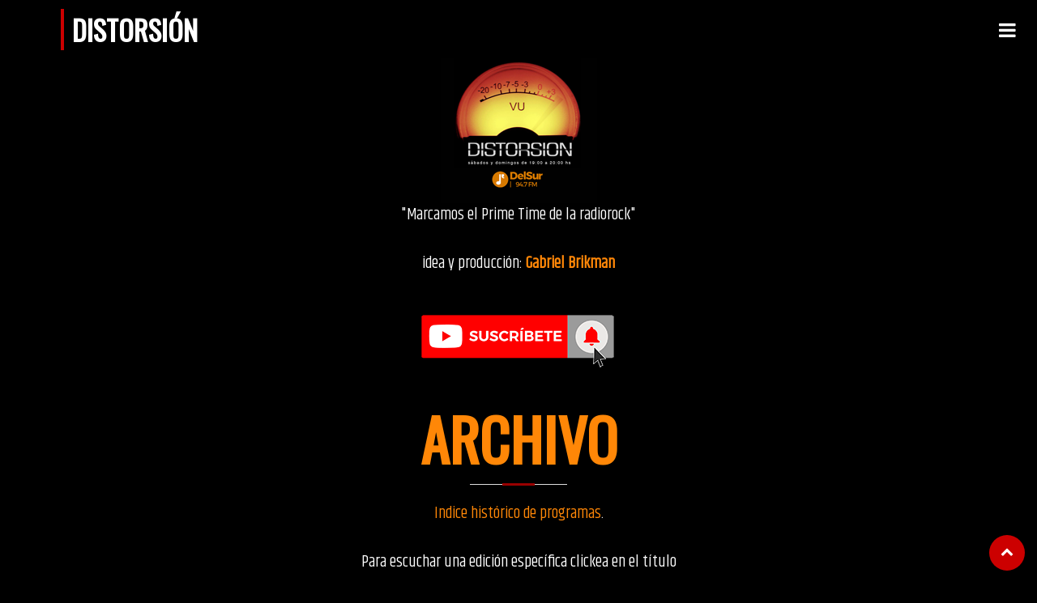

--- FILE ---
content_type: text/html; charset=ISO-8859-1
request_url: https://distorsion.uy/site/ediciones.php?ed=1562986800
body_size: 5321
content:

<!--
1764822939
1:35
-->
<!DOCTYPE html>
<html lang="en">
<head>

  <meta charset="ISO-8859-1">
  <title>DISTORSI?N - Backstage #02 - Black Smoke  desde Sala Zitarrosa</title>
  <meta content="width=device-width, initial-scale=1.0" name="viewport">
  <meta content="" name="keywords">
  <meta content="Y nos fuimos a la Sala Zitarrosa !  Nos llevamos a la divina Nedy Masciadri , compañera de la radio y locutora  de Emisora del Sur. 
Instalados a lado de la consola de sonido de la Sala ZItarrosa, recibimos la visita tanto de los Black Smoke como de los Bestia Zen, banda encargada de abrir la noche. y también de una pléyade de artistas que fueron público de la presentación del disco "Hasta el Final".
Los invitamos a escuchar las 2 horas de transmisión de una noche mágica." name="description">

  <!-- Facebook Open Graph Meta Tags -->
  <meta property="og:title" content="DISTORSI?N - Backstage #02 - Black Smoke  desde Sala Zitarrosa" />
  <meta property="og:type" content="music.radio_station" />
  <meta property="og:url" content="https://www.distorsion.uy/site/ediciones.php?prg=1&ed=1562986800" />
  <meta property="og:site_name" content="DISTORSI?N" />
  <meta property="og:image" content="https://www.distorsion.uy/site/" />
  <meta property="og:description" content="Y nos fuimos a la Sala Zitarrosa !  Nos llevamos a la divina Nedy Masciadri , compañera de la radio y locutora  de Emisora del Sur. 
Instalados a lado de la consola de sonido de la Sala ZItarrosa, recibimos la visita tanto de los Black Smoke como de los Bestia Zen, banda encargada de abrir la noche. y también de una pléyade de artistas que fueron público de la presentación del disco "Hasta el Final".
Los invitamos a escuchar las 2 horas de transmisión de una noche mágica." />

  <!-- FAVICON -->
  <link rel="icon" type="image/png" href="/site/img/favicon.ico" />

  <!-- =======================================================
    Theme Name: BizPage
    Theme URL: https://bootstrapmade.com/bizpage-bootstrap-business-template/
    Author: BootstrapMade.com
    License: https://bootstrapmade.com/license/
  ======================================================= -->
  <!-- Bootstrap CSS File -->
  <link href="/site/lib/bootstrap/css/bootstrap.min.css" rel="stylesheet">

  <!-- Libraries CSS Files -->
  <link href="/site/lib/font-awesome/css/font-awesome.min.css" rel="stylesheet">
  <link href="/site/lib/animate/animate.min.css" rel="stylesheet">
  <link href="/site/lib/ionicons/css/ionicons.min.css" rel="stylesheet">
  <link href="/site/lib/owlcarousel/assets/owl.carousel.min.css" rel="stylesheet">
  <link href="/site/lib/lightbox/css/lightbox.min.css" rel="stylesheet">

  <!-- Google Fonts -->
  <link href="https://fonts.googleapis.com/css?family=Open+Sans:300,300i,400,400i,700,700i|Montserrat:300,400,500,700" rel="stylesheet">
  <link href="https://fonts.googleapis.com/css?family=Anton|Fjalla+One|Oswald" rel="stylesheet">
  <link href="https://fonts.googleapis.com/css?family=Monoton|Special+Elite" rel="stylesheet">
  <link href="https://fonts.googleapis.com/css2?family=Khand&display=swap" rel="stylesheet">

  <!-- Main Stylesheet File -->
  <link href="/site/css/style.css" rel="stylesheet">

  <!-- ESTILOS PERSONALIZADOS -->
  <link href="/site/css/styles_custom_distorsion.css" rel="stylesheet">
  <link href="/site/css/styles_custom_distorsion_2.css" rel="stylesheet">

  <script type="text/javascript" src="https://platform-api.sharethis.com/js/sharethis.js#property=5ee88f94194a6a001205177c&product=inline-share-buttons&cms=website" async="async"></script>

<!-- Etiqueta global de sitio (gtag.js) de Google Analytics -->
<script async src="https://www.googletagmanager.com/gtag/js?id=UA-113543439-1"></script>
<script>
  window.dataLayer = window.dataLayer || [];
  function gtag(){dataLayer.push(arguments);}
  gtag('js', new Date());

  gtag('config', 'UA-113543439-1');
</script>

</head>

<body>

<!-- header  -->
<!-- MODULE HEADER -->
<!-- / MENU -->

<!-- HEADER -->
<header id="header">

    <div class="container-fluid">

      <div id="logo" class="pull-left">
        <h1><a target="_top" href="/" class="scrollto">Distorsión</a></h1>
      </div>

      <nav id="nav-menu-container">

	<ul class="nav-menu">
		<li><a href="/">Home</a>
		<li><a href="/acerca">El Programa</a>
		<li><a href="/archivo">Archivo</a></li>
		<li class="menu-has-children"><a href="#">Social</a>
			<ul>
				<li><a target="_blank" href="https://www.facebook.com/distorsionuy">Facebook Fanpage</a></li>
				<li><a target="_blank" href="https://www.facebook.com/groups/distorsionuy">FB Grupo Comunidad Distorsión</a></li>
				<li><a target="_blank" href="/instagram">Instagram</a></li>
				<li><a target="_blank" href="/youtube">Youtube</a></li>
				<li><a target="_blank" href="/twitter">Twitter</a></li>
				<li><a target="_blank" href="/spotify">Escuchanos en Spotify</a></li>
				<li><a target="_blank" href="https://www.linkedin.com/in/distorsionuy/">Linkedin</a></li>
				<li><a target="_blank" href="https://uy.radiocut.fm/radioshow/distorsion/">Radiocut * no oficial</a></li>
			</ul>
		</li>
		<li><a target="_blank" href="https://pentagram.uy">Pentagram UY</a></li>

	</ul>
	      </nav><!-- #nav-menu-container -->
    </div>

</header>

<!-- / MODULE HEADER --><!-- /header  -->

<!-- CORE -->

<section id="ediciones">

<div class="container">

	<header class="section-header">

			<!-- LOGO -->
<div align="center">
	<img src="/site/img/Distorsion_LOGO.png">
	<br>
	"Marcamos el Prime Time de la radiorock"
	<br>
		<br>
	<span class="smallx">
		idea y producción: <a href="/acerca"><strong>Gabriel Brikman</strong></a>
		<br>
	<br>
<a target="_blank" href="http://www.distorsion.uy/youtube"><img src="/site/img/YOUTUBE_SUSCRIBETE.png"></a>

</div>

          <h3>Archivo</h3>
          <p><a href="/site/ediciones.php">Indice histórico de programas</a>.
<br>
<br>
Para escuchar una edición específica clickea en el título
	</header>

	<div class="row">


<!-- COLUMNA PRINCIPAL 8 -->
          <div class="col-lg-8">

<!-- INICIO CONTENIDO -->


<div class="data_mytable">

  <div class="table_row">
    <div class="table-cellXX">
			<!--1562986800-->
			<h3><strong>Backstage #02 - Black Smoke  desde Sala Zitarrosa</strong></h3>
			
			<br>
			<br>
			Edición del día: 
			sábado 13 de julio de 2019
			

			<br>
			programa #155 emitido EN VIVO en <strong>móvil simple</strong> 
			<br>
			bloques: 6

			<br>
			operador: Javier Lazbal 

			</p>
			 <br><br />
		<span class="data_copete">Y nos fuimos a la Sala Zitarrosa !  Nos llevamos a la divina Nedy Masciadri , compañera de la radio y locutora  de Emisora del Sur. <br />
Instalados a lado de la consola de sonido de la Sala ZItarrosa, recibimos la visita tanto de los Black Smoke como de los Bestia Zen, banda encargada de abrir la noche. y también de una pléyade de artistas que fueron público de la presentación del disco "Hasta el Final".<br />
Los invitamos a escuchar las 2 horas de transmisión de una noche mágica.</span>
			 <br><br />
		<span class="data_entrevistados"><i>entrevistados (16)</i>: Nedy Masciadri (locutora,conductora / RNU) <br> Nacho Delgado (guitarra, voz / Bestia Zen)<br> Gonzalo Nuñez (voz / Black Smoke) <br> Andres Nion (guitarra / Black Smoke) <br> Santiago Monteverdi (sonido) <br> Rodrigo Turell (bajo / Black Smoke)  <br> Antonio Javier Cruz (conductor / Rock Al Toke) <br> Hugo Fusalario (stage manager)  <br> Diego García (ex bajista / Chopper) <br> Gino (baterista  / Territory) <br> Osvaldo Dufour (guitarrista / Osvaldo Dufour) <br> J.J.Leyton (teclados / Crystal Gates) <br> Marcelo Melgar (guitarra,voz / El Bueno El Malo y El Feo) <br> Paolo Cabrera Bekendork (voz / Genoma) <br> Emiliano (voz / Krudo) <br> Jonathan Cuello  (voz / Absurdo) </span>
			<br>

		
				<!-- MODULO AUDIO PLAYER -->
				
				<div class="box_seccion">Audio</div>
				<div class="box_programa_media">
							<!-- AUDIOPLAYER 1 -->
						<div id="divaudioplayer">
							<iframe frameborder="0" width="100%" height="50" src="https://drive.google.com/file/d/1lW411NLVq0Q5V3wFYb6BFWl_uQVSBmKl/preview"></iframe>
						</div>
						<!-- / AUDIOPLAYER 1 -->
								<!-- AUDIOPLAYER 2 -->
						<div id="divaudioplayer">
							<iframe frameborder="0" width="100%" height="50" src="https://drive.google.com/file/d/19SksQCkOCI4IVqieVQBgUcXfobDa6tIL/preview"></iframe>
						</div>
						<!-- / AUDIOPLAYER 2 -->
								<!-- AUDIOPLAYER 3 -->
						<div id="divaudioplayer">
							<iframe frameborder="0" width="100%" height="50" src="https://drive.google.com/file/d/1ZWibCJ29iXW1okbyB8PCjWdY_g7SAm5o/preview"></iframe>
						</div>
						<!-- / AUDIOPLAYER 3 -->
								<!-- AUDIOPLAYER 4 -->
						<div id="divaudioplayer">
							<iframe frameborder="0" width="100%" height="50" src="https://drive.google.com/file/d/1uXBBG5GJzO7QiJWVAlX1PYQ-2X8h2BLU/preview"></iframe>
						</div>
						<!-- / AUDIOPLAYER 4 -->
								<!-- AUDIOPLAYER 5 -->
						<div id="divaudioplayer">
							<iframe frameborder="0" width="100%" height="50" src="https://drive.google.com/file/d/1MfPaPm0b4c_D5Bl1lufd0HuZb2gmAkq-/preview"></iframe>
						</div>
						<!-- / AUDIOPLAYER 5 -->
								<!-- AUDIOPLAYER 6 -->
						<div id="divaudioplayer">
							<iframe frameborder="0" width="100%" height="50" src="https://drive.google.com/file/d/1s_fTbyttKfNKPRuVJTuNTTdEBFnD2FZp/preview"></iframe>
						</div>
						<!-- / AUDIOPLAYER 6 -->
					
				</div>
				
		<!--no media -->

			
			<br>
			
			
			
						<div class="box_seccion">Bandcamp</div>
						<div class="box_programa_media">
						<iframe style="border: 0; width: 100%; height: 120px;" src="https://bandcamp.com/EmbeddedPlayer/album=1439581895/size=large/bgcol=333333/linkcol=0f91ff/tracklist=false/artwork=small/transparent=true/" seamless><a href="http://blacksmoke.com.uy/album/black-smoke">Black Smoke by Black Smoke</a></iframe>
						</div>
						

				<!-- MODULO YOUTUBE -->

				<div class="box_seccion">Comparte esta edición</div>
				<div class="sharethis-inline-share-buttons"></div>

    </div>
  </div>

  <div class="clear"></div>

</div>

<!-- / END RECORDS -->

<!-- / FIN CONTENIDO -->

        </div>
<!-- / COLUMNA PRINCIPAL 8 -->

<!-- COLUMNA LATERAL -->
		<div class="col-lg-4">

				<div class="widget">


					<div class="box_seccion">Suscríbete a Youtube</div>
					<p>Clickea en el botón rojo y recibe de forma inmmediata cuando estamos actualizando nuestros contenidos</p>
					<script src="https://apis.google.com/js/platform.js"></script>
					<div class="g-ytsubscribe" data-channelid="UCjIZC2zAdcMRvm7G8G76BGQ" data-layout="default" data-theme="dark" data-count="default"></div>

					<!--<a href="http://www.youtube.com/distorsionuy" target="_blank"><img src="img/YOUTUBE_SUSCRIBETE.png" width="350" alt="Suscribete a nuestro canal de Youtube"></a>-->				</div>

				<div class="widget">


					<div class="box_seccion">Instagram</div>
					<!-- 1. Define the settings for your Instagram feed: -->
<script>
    var feed1 = {
        "accesstoken": "c21hNTc5MTI3Njk3Ny4zYTgxYTlmLjM2NTA0NDFkMTM4MDRjM2I4MjI2NTUyMGY5ZDJmY2Ux.Nzc3MTU3MjY1Mjc5OQ==.c2hiZGlzdG9yc2lvbi51eQ==", //Separate multiple Access Tokens with commas. Get your Access Token here: https://smashballoon.com/instagram-feed/standalone/token/
        "type": "user", //Type of feed
		"showcaption" : 'false',
		"showlikes" : 'false',
		"cols" : 3,
        "num" : "12" //Number of posts to display
    };

    //For a full list of all available settings see: https://smashballoon.com/instagram-feed/standalone/settings
</script>

<!-- 2. Copy and paste the following line wherever you want to display the Instagram feed: -->
<div id="sb_instagram" class="sbi" data-settings="feed1"></div>

<!-- 3. If your site doesn't already include jQuery then add a link to it: -->
<script src="https://code.jquery.com/jquery-1.12.4.min.js" integrity="sha256-ZosEbRLbNQzLpnKIkEdrPv7lOy9C27hHQ+Xp8a4MxAQ=" crossorigin="anonymous"></script>

<!-- 4. Add the links to the plugin files to your site, make sure the path to the CSS and Javascript files are correct relative to your actual site: -->
<link href='instagram-feed/css/sb-instagram-standalone-2.7.2.min.css' rel='stylesheet' id='sb_instagram_standalone_styles-css' type='text/css' media='all' />
<link href='https://maxcdn.bootstrapcdn.com/font-awesome/4.6.3/css/font-awesome.min.css?ver=4.6.3' rel='stylesheet' id='sbi-font-awesome-css' type='text/css' media='all' />
<script src='instagram-feed/js/sb-instagram-standalone-2.7.2.min.js' id='sb_instagram_standalone_scripts-js' type='text/javascript'></script>
				</div>


				<div class="widget">
				</div>

        </div>
<!-- / COLUMNA LATERAL -->

</div>
</section>

<!-- / CORE -->


<!-- footer -->
  <footer id="footer">
    <div class="footer-top">
      <div class="container">
        <div class="row">

          <div class="col-lg-3 col-md-6 footer-info">
            <h3 class="logofooter">Distorsión</h3>
            <p>Distorsión es una plataforma de contenidos especializados en música rock del Uruguay , con un perfil de entretenimiento, cultural, educativo e informativo.</p>
          </div>

          <div class="col-lg-3 col-md-6 footer-links">
            <h4>Links Ùtiles</h4>
            <ul>
              <li><i class="ion-ios-arrow-right"></i> <a href="/">Home</a></li>
              <li><i class="ion-ios-arrow-right"></i> <a href="acerca.php">El Programa</a></li>
              <li><i class="ion-ios-arrow-right"></i> <a href="ediciones.php?t=playlist&playlistId=PLKD7RKX5mb-rZ5jlozHSm178eWutALZIN">Ediciones</a></li>
              <li><i class="ion-ios-arrow-right"></i> <a href="/manual" target="_blank">Manual para artistas y productores</a></li>
	          <li><i class="ion-ios-arrow-right"></i> <a href="noticias.php">Noticias / Social</a></li>
	          <li><i class="ion-ios-arrow-right"></i> <a href="noticias_pentagram.php">Noticias Pentagram UY</a></li>
	          <li><i class="ion-ios-arrow-right"></i> <a href="noticias_sudamericadistorsion.php">Noticias Sudamérica Distorsión</a></li>

            </ul>
          </div>

          <div class="col-lg-3 col-md-6 footer-contact">
            <h4>Contacta Distorsión</h4>
            <p>
			               <strong>Phone:</strong> +598 95 210 764<br>
              <strong>Email:</strong> distorsionuy@gmail.com<br>
            </p>

            <div class="social-links">
              <a href="https://www.linkedin.com/in/distorsionuy/" class="facebook"><i class="fa fa-facebook"></i></a>
              <a href="https://www.twitter.com/distorsionuy/" class="twitter"><i class="fa fa-twitter"></i></a>
              <a href="https://www.instagram.com/distorsionuy/" class="instagram"><i class="fa fa-instagram"></i></a>
              <!--<a href="#" class="google-plus"><i class="fa fa-google-plus"></i></a>-->
              <a href="https://www.linkedin.com/in/distorsionuy/" class="linkedin"><i class="fa fa-linkedin"></i></a>
              Envía tu correo a  <strong>distorsionuy@gmail.com</strong>
            </div>

          </div>

          <div class="col-lg-3 col-md-6 footer-newsletter">
            <h4>Newsletter</h4>
            <p>
            	<a target="_blank" href=" https://www.getrevue.co/profile/distorsionuy"><strong>Suscríbete</strong></a>

            </p>
<!--
            <form action="" method="post">
              <input type="email" name="email"><input type="submit"  value="Subscribe">
            </form>
-->
          </div>

        </div>
      </div>
    </div>

    <div class="container">
      <div class="copyright">
        &copy; Copyright <a href="/" target="_top"><strong>Distorsión</strong></a>. All Rights Reserved. Powered by <a href="http://www.pentagram.uy" target="_blank">Pentagram UY</a>
      </div>
      <div class="credits">
		<div>Icons made by <a href="https://www.flaticon.com/authors/freepik" title="Freepik">Freepik</a> from <a href="https://www.flaticon.com/" title="Flaticon">www.flaticon.com</a></div>
        <!--
          All the links in the footer should remain intact.
          You can delete the links only if you purchased the pro version.
          Licensing information: https://bootstrapmade.com/license/
          Purchase the pro version with working PHP/AJAX contact form: https://bootstrapmade.com/buy/?theme=Distorsión        -->
        Best <a href="https://bootstrapmade.com/">Bootstrap Templates</a> by BootstrapMade
      </div>
    </div>
  </footer><!-- /footer  -->

  <a href="#" class="back-to-top"><i class="fa fa-chevron-up"></i></a>

  <!-- JavaScript Libraries -->
  <script src="lib/jquery/jquery.min.js"></script>
  <script src="lib/jquery/jquery-migrate.min.js"></script>
  <script src="lib/bootstrap/js/bootstrap.bundle.min.js"></script>
  <script src="lib/easing/easing.min.js"></script>
  <script src="lib/superfish/hoverIntent.js"></script>
  <script src="lib/superfish/superfish.min.js"></script>
  <script src="lib/wow/wow.min.js"></script>
  <script src="lib/waypoints/waypoints.min.js"></script>
  <script src="lib/counterup/counterup.min.js"></script>
  <script src="lib/owlcarousel/owl.carousel.min.js"></script>
  <script src="lib/isotope/isotope.pkgd.min.js"></script>
  <script src="lib/lightbox/js/lightbox.min.js"></script>
  <script src="lib/touchSwipe/jquery.touchSwipe.min.js"></script>
  <!-- Contact Form JavaScript File -->
  <script src="contactform/contactform.js"></script>

  <!-- Template Main Javascript File -->
  <script src="js/main.js"></script>

  <!--  -->


<SCRIPT LANGUAGE="JavaScript">
<!-- Begin
function popUp(URL) {
day = new Date();
id = day.getTime();
eval("page" + id + " = window.open(URL, '" + id + "', 'toolbar=0,scrollbars=0,location=0,statusbar=0,menubar=0,resizable=0,width=357,height=600');");
}
// End -->
</script>

</body>
</html>


--- FILE ---
content_type: text/html; charset=utf-8
request_url: https://accounts.google.com/o/oauth2/postmessageRelay?parent=https%3A%2F%2Fdistorsion.uy&jsh=m%3B%2F_%2Fscs%2Fabc-static%2F_%2Fjs%2Fk%3Dgapi.lb.en.W5qDlPExdtA.O%2Fd%3D1%2Frs%3DAHpOoo8JInlRP_yLzwScb00AozrrUS6gJg%2Fm%3D__features__
body_size: 160
content:
<!DOCTYPE html><html><head><title></title><meta http-equiv="content-type" content="text/html; charset=utf-8"><meta http-equiv="X-UA-Compatible" content="IE=edge"><meta name="viewport" content="width=device-width, initial-scale=1, minimum-scale=1, maximum-scale=1, user-scalable=0"><script src='https://ssl.gstatic.com/accounts/o/2580342461-postmessagerelay.js' nonce="ssu3TCQyyHqIhHsX-uOfbA"></script></head><body><script type="text/javascript" src="https://apis.google.com/js/rpc:shindig_random.js?onload=init" nonce="ssu3TCQyyHqIhHsX-uOfbA"></script></body></html>

--- FILE ---
content_type: text/css
request_url: https://distorsion.uy/site/css/style.css
body_size: 5579
content:
/*
  Theme Name: BizPage
  Theme URL: https://bootstrapmade.com/bizpage-bootstrap-business-template/
  Author: BootstrapMade.com
  License: https://bootstrapmade.com/license/
*/
/*--------------------------------------------------------------
# General
--------------------------------------------------------------*/
body {
	background: #000;
	color: #fff;
	/*font-family: "Open Sans", sans-serif; */
	font-family: 'Khand', sans-serif;
	font-size: 20px;
}
	
a {
  /* color: #990000; */
  color: #ff8707;
  transition: 0.5s;
}

a:hover, a:active, a:focus {
  color: #cc0000;
  outline: none;
  text-decoration: none;
}

p {
  padding: 0;
  margin: 0 0 30px 0;
}

h1, h2, h3, h4, h5, h6 {
/*  font-family: "Montserrat", sans-serif;
  font-weight: 400;
  margin: 0 0 20px 0;
  padding: 0;
*/
    font-weight: 700;
    font-family: 'Oswald',sans-serif;
    /*color: #111;*/
    text-transform: uppercase;
    font-weight: 700;
    position: relative;
    padding-bottom: 15px;

}


/* Back to top button */
.back-to-top {
  position: fixed;
  display: none;
  background: #CC0000;
  color: #fff;
  display: inline-block;
  width: 44px;
  height: 44px;
  text-align: center;
  line-height: 1;
  font-size: 16px;
  border-radius: 50%;
  right: 15px;
  bottom: 15px;
  transition: background 0.5s;
  z-index: 11;
}

.back-to-top i {
  padding-top: 12px;
  color: #fff;
}

@media (max-width: 768px) {
  .back-to-top {
    bottom: 15px;
  }
}

/*--------------------------------------------------------------
# Header
--------------------------------------------------------------*/
#header {
  /*padding: 30px 0;*/
  /*height: 72px;*/
  position: fixed;
  left: 0;
  top: 0;
  right: 0;
  transition: all 0.5s;
  z-index: 997;
  background: rgba(0, 0, 0, 0.9);
  padding: 20px 0;
  height: 72px;
}

#header.header-scrolled {
  background: rgba(0, 0, 0, 0.9);
  padding: 20px 0;
  height: 72px;
  transition: all 0.5s;
}

#header #logo {
  float: left;
}

@media (min-width: 1024px) {
  #header #logo {
    padding-left: 60px;
  }
}

#header #logo h1 {
  font-size: 34px;
  margin: 0;
  padding: 0;
  line-height: 1;
/*  font-family: "Montserrat", sans-serif;
  font-weight: 700;
  letter-spacing: 3px;
*/
padding: 0 0 76px;
    font-weight: 700;
    font-family: 'Oswald',sans-serif;  
  
}

#header #logo h1 a, #header #logo h1 a:hover {
  color: #fff;
  padding-left: 10px;
  border-left: 4px solid #CC0000;
}

#header #logo img {
  padding: 0;
  margin: 0;
}

@media (max-width: 768px) {
  #header #logo h1 {
    font-size: 28px;
  }
  #header #logo img {
    max-height: 40px;
  }
}

/*--------------------------------------------------------------
# Intro Section
--------------------------------------------------------------*/
#intro {
  display: table;
  width: 100%;
  height: 100vh;
  background: #000;
}

#intro .carousel-item {
  width: 100%;
  height: 100vh;
  background-size: cover;
  background-position: center;
  background-repeat: no-repeat;
}

#intro .carousel-item::before {
  content: '';
  background-color: rgba(0, 0, 0, 0.7);
  position: absolute;
  height: 100%;
  width: 100%;
  top: 0;
  right: 0;
  left: 0;
  bottom: 0;
}

#intro .carousel-container {
  display: flex;
  justify-content: center;
  align-items: center;
  position: absolute;
  bottom: 0;
  top: 0;
  left: 0;
  right: 0;
}

#intro .carousel-content {
  text-align: center;
}

#intro h2 {
  color: #fff;
  margin-bottom: 30px;
  /*font-size: 48px;*/
    font-size: 2.4vw;
  font-weight: 700;
}

@media (max-width: 768px) {
  #intro h2 {
    font-size: 28px;
  }
}
#intro p {
/*
 width: 90%;
  margin: 0 auto 30px auto;*/
  color: #fff;
}

/*
@media (min-width: 1024px) {
  #intro p {
    width: 90%;
  }
}
*/
#intro .carousel-fade .carousel-inner .carousel-item {
  -webkit-transition-property: opacity;
  transition-property: opacity;
}

#intro .carousel-fade .carousel-inner .carousel-item,
#intro .carousel-fade .carousel-inner .active.carousel-item-left,
#intro .carousel-fade .carousel-inner .active.carousel-item-right {
  opacity: 0;
}

#intro .carousel-fade .carousel-inner .active,
#intro .carousel-fade .carousel-inner .carousel-item-next.carousel-item-left,
#intro .carousel-fade .carousel-inner .carousel-item-prev.carousel-item-right {
  opacity: 1;
  transition: 0.5s;
}

#intro .carousel-fade .carousel-inner .carousel-item-next,
#intro .carousel-fade .carousel-inner .carousel-item-prev,
#intro .carousel-fade .carousel-inner .active.carousel-item-left,
#intro .carousel-fade .carousel-inner .active.carousel-item-right {
  left: 0;
  -webkit-transform: translate3d(0, 0, 0);
  transform: translate3d(0, 0, 0);
}

#intro .carousel-control-prev, #intro .carousel-control-next {
  width: 10%;
}

@media (min-width: 1024px) {
  #intro .carousel-control-prev, #intro .carousel-control-next {
    width: 5%;
  }
}

#intro .carousel-control-next-icon, #intro .carousel-control-prev-icon {
  background: none;
  font-size: 32px;
  line-height: 1;
}

#intro .carousel-indicators li {
  cursor: pointer;
}

#intro .btn-get-started {
  font-family: "Montserrat", sans-serif;
  font-weight: 500;
  font-size: 16px;
  letter-spacing: 1px;
  display: inline-block;
  padding: 8px 32px;
  border-radius: 50px;
  transition: 0.5s;
  margin: 10px;
  color: #fff;
  background: #CC0000;
}

#intro .btn-get-started:hover {
  background: #fff;
  color: #CC0000;
}

/*--------------------------------------------------------------
# Navigation Menu
--------------------------------------------------------------*/
/* Nav Menu Essentials */
.nav-menu, .nav-menu * {
  margin: 0;
  padding: 0;
  list-style: none;
}

.nav-menu ul {
  position: absolute;
  display: none;
  top: 100%;
  left: 0;
  z-index: 99;
}

.nav-menu li {
  position: relative;
  white-space: nowrap;
}

.nav-menu > li {
  float: left;
}

.nav-menu li:hover > ul,
.nav-menu li.sfHover > ul {
  display: block;
}

.nav-menu ul ul {
  top: 0;
  left: 100%;
}

.nav-menu ul li {
  min-width: 180px;
}

/* Nav Menu Arrows */
.sf-arrows .sf-with-ul {
  padding-right: 30px;
}

.sf-arrows .sf-with-ul:after {
  content: "\f107";
  position: absolute;
  right: 15px;
  font-family: FontAwesome;
  font-style: normal;
  font-weight: normal;
}

.sf-arrows ul .sf-with-ul:after {
  content: "\f105";
}

/* Nav Meu Container */
#nav-menu-container {
  float: right;
  margin: 0;
}

/*
@media (min-width: 1920px) {
  #nav-menu-container {
    padding-right: 60px;
    display: none;
  }
}

@media (min-width: 1024px) {
  #nav-menu-container {
    padding-right: 60px;
    display: none;
  }
}

@media (max-width: 768px) {
  #nav-menu-container {
    display: none;
  }
}
*/

@media (max-width: 4096px) {
  #nav-menu-container {
    display: none;
  }
}

/* Nav Meu Styling */
.nav-menu a {
/*  padding: 0 8px 10px 8px;*/
/*  display: inline-block; */

	color: #fff;
	font-size: 20px;
	text-transform: uppercase;
	overflow: hidden;
	padding: 10px 22px 10px 15px;
	position: relative;
	text-decoration: none;
	width: 100%;
	display: block;
	outline: none;
	font-weight: 700;
	/*font-family: "Montserrat", sans-serif;*/
	border-bottom: 1px;
	border-bottom-color: currentcolor;
	border-bottom-style: none;
	border-color: #F00;
	border-bottom-style: solid;

}

.nav-menu li:hover > a, .nav-menu > .menu-active > a {
  color: #CC0000;
}

.nav-menu > li {
  margin-left: 10px;
}

.nav-menu ul {
  margin: 4px 0 0 0;
  padding: 10px;
  box-shadow: 0px 0px 30px rgba(127, 137, 161, 0.25);
  background: #fff;
}

.nav-menu ul li {
  transition: 0.3s;
}

.nav-menu ul li a {
  padding: 10px;
  color: #333;
  transition: 0.3s;
  display: block;
  font-size: 13px;
  text-transform: none;
}

.nav-menu ul li:hover > a {
  color: #CC0000;
}

.nav-menu ul ul {
  margin: 0;
}

/* Mobile Nav Toggle */
#mobile-nav-toggle {
  position: fixed;
  right: 0;
  top: 0;
  z-index: 999;
  margin: 20px 20px 0 0;
  border: 0;
  background: none;
  font-size: 24px;
  display: none;
  transition: all 0.4s;
  outline: none;
  cursor: pointer;
}

#mobile-nav-toggle i {
  color: #fff;
}

@media (max-width: 1920px) {
  #mobile-nav-toggle {
    display: inline;
  }
}

/* Mobile Nav Styling */
#mobile-nav {
  position: fixed;
  top: 0;
  padding-top: 18px;
  bottom: 0;
  z-index: 998;
  background: rgba(0, 0, 0, 0.8);
  left: -460px;
/*  width: 260px; */
  width: 460px;
  overflow-y: auto;
  transition: 0.4s;
}

#mobile-nav ul {
  padding: 0;
  margin: 0;
  list-style: none;
}

#mobile-nav ul li {
  position: relative;
}


#mobile-nav ul li a {
	color: #fff;
	font-size: 20px;
	text-transform: uppercase;
	overflow: hidden;
	padding: 10px 22px 10px 15px;
	position: relative;
	text-decoration: none;
	width: 100%;
	display: block;
	outline: none;
	font-weight: 700;
	/*font-family: "Montserrat", sans-serif;*/
	border-bottom: 1px;
	border-bottom-color: currentcolor;
	border-bottom-style: none;
	border-color: #F00;
	border-bottom-style: solid;
}

#mobile-nav ul li a:hover {
  color: #fff;
}

#mobile-nav ul li li {
  padding-left: 30px;
}

#mobile-nav ul .menu-has-children i {
  position: absolute;
  right: 0;
  z-index: 99;
  padding: 15px;
  cursor: pointer;
  color: #fff;
}

#mobile-nav ul .menu-has-children i.fa-chevron-up {
  color: #CC0000;
}

#mobile-nav ul .menu-has-children li a {
  text-transform: none;
}

#mobile-nav ul .menu-item-active {
  color: #CC0000;
}

#mobile-body-overly {
  width: 100%;
  height: 100%;
  z-index: 997;
  top: 0;
  left: 0;
  position: fixed;
  background: rgba(0, 0, 0, 0.7);
  display: none;
}

/* Mobile Nav body classes */
body.mobile-nav-active {
  overflow: hidden;
}

body.mobile-nav-active #mobile-nav {
  left: 0;
}

body.mobile-nav-active #mobile-nav-toggle {
  color: #fff;
}

/*--------------------------------------------------------------
# Sections
--------------------------------------------------------------*/
/* Sections Header
--------------------------------*/
.section-header h3 {

	font-size: 72px;
	/*    font-size: 3.9vw;*/
	color: #ff8707;
	padding: 0 0 76px;
	font-weight: 700;
	font-family: 'Oswald',sans-serif;  

	text-transform: uppercase;
	text-align: center;
	position: relative;
	padding-top: 35px;
	padding-bottom: 15px;

	/*margin-top:20px;*/
	margin-bottom:20px;
}

.section-header h3::before {
  content: '';
  position: absolute;
  display: block;
  width: 120px;
  height: 1px;
  background: #ddd;
  bottom: 1px;
  left: calc(50% - 60px);
}

.section-header h3::after {
  content: '';
  position: absolute;
  display: block;
  width: 40px;
  height: 3px;
/*  background: #CC0000;*/
  background: #990000;
  bottom: 0;
  left: calc(50% - 20px);
}

.section-header p {
  text-align: center;
  padding-bottom: 30px;
  color: #fff;
}

/* Section with background
--------------------------------*/
.section-bg {
  /*background: #f7f7f7;*/
}

/* Featured Services Section
--------------------------------*/
#featured-services {
  background: #000;
}

#featured-services .box {
  padding: 30px 20px;
}

#featured-services .box-bg {
  background-image: linear-gradient(0deg, #000000 0%, #242323 50%, #000000 100%);
}

#featured-services i {
  color: #CC0000;
  font-size: 48px;
  display: inline-block;
  line-height: 1;
}

#featured-services h4 {
  font-weight: 400;
  margin: 15px 0;
  font-size: 18px;
}

#featured-services h4 a {
  color: #fff;
}

#featured-services h4 a:hover {
  color: #CC0000;
}

#featured-services p {
  font-size: 14px;
  line-height: 24px;
  color: #fff;
  margin-bottom: 0;
}

/* ediciones Section
--------------------------------*/
#ediciones {
  /*background: url("../img/ediciones-bg.jpg") center top no-repeat fixed;*/
  /*background-size: cover;*/
  padding: 60px 0 40px 0;
  position: relative;
}

#ediciones::before {
  content: '';
  position: absolute;
  left: 0;
  right: 0;
  top: 0;
  bottom: 0;
  /*background: rgba(255, 255, 255, 0.92);*/
  z-index: 9;
}

#ediciones .container {
  position: relative;
  z-index: 10;
}

#ediciones .ediciones-col {
  /*background: #fff;*/
  border-radius: 0 0 4px 4px;
  box-shadow: 0px 2px 12px rgba(0, 0, 0, 0.08);
  margin-bottom: 20px;
}

#ediciones .ediciones-col .img {
  position: relative;
}

#ediciones .ediciones-col .img img {
  border-radius: 4px 4px 0 0;
}

#ediciones .ediciones-col .icon {
  width: 64px;
  height: 64px;
  padding-top: 8px;
  text-align: center;
  position: absolute;
  background-color: #CC0000;
  border-radius: 50%;
  text-align: center;
  border: 4px solid #fff;
  left: calc( 50% - 32px);
  bottom: -30px;
  transition: 0.3s;
}

#ediciones .ediciones-col i {
  font-size: 36px;
  line-height: 1;
  color: #fff;
  transition: 0.3s;
}

#ediciones .ediciones-col:hover .icon {
  background-color: #fff;
}

#ediciones .ediciones-col:hover i {
  color: #CC0000;
}

#ediciones .ediciones-col h2 {
  color: #000;
  text-align: center;
  font-weight: 700;
  font-size: 20px;
  padding: 0;
  margin: 40px 0 12px 0;
}

#ediciones .ediciones-col h2 a {
  color: #000;
}

#ediciones .ediciones-col h2 a:hover {
  color: #CC0000;
}

#ediciones .ediciones-col p {
  font-size: 14px;
  line-height: 24px;
  color: #333;
  margin-bottom: 0;
  padding: 0 20px 20px 20px;
}


/* programa Section
--------------------------------*/
#programa {
  /*background: url("../img/programa-bg.jpg") center top no-repeat fixed;*/
  /*background-size: cover;*/
  padding: 60px 0 40px 0;
  position: relative;
}

#programa::before {
  content: '';
  position: absolute;
  left: 0;
  right: 0;
  top: 0;
  bottom: 0;
  /*background: rgba(255, 255, 255, 0.92);*/
  z-index: 9;
}

#programa .container {
  position: relative;
  z-index: 10;
}

#programa .programa-col {
  /*background: #fff;*/
  border-radius: 0 0 4px 4px;
  box-shadow: 0px 2px 12px rgba(0, 0, 0, 0.08);
  margin-bottom: 20px;
}

#programa .programa-col .img {
  position: relative;
}

#programa .programa-col .img img {
  border-radius: 4px 4px 0 0;
}

#programa .programa-col .icon {
  width: 64px;
  height: 64px;
  padding-top: 8px;
  text-align: center;
  position: absolute;
  background-color: #CC0000;
  border-radius: 50%;
  text-align: center;
  border: 4px solid #fff;
  left: calc( 50% - 32px);
  bottom: -30px;
  transition: 0.3s;
}

#programa .programa-col i {
  font-size: 36px;
  line-height: 1;
  color: #fff;
  transition: 0.3s;
}

#programa .programa-col:hover .icon {
  background-color: #fff;
}

#programa .programa-col:hover i {
  color: #CC0000;
}

#programa .programa-col h2 {
  color: #000;
  text-align: center;
  font-weight: 700;
  font-size: 20px;
  padding: 0;
  margin: 40px 0 12px 0;
}

#programa .programa-col h2 a {
  color: #000;
}

#programa .programa-col h2 a:hover {
  color: #CC0000;
}

#programa .programa-col p {
  font-size: 14px;
  line-height: 24px;
  color: #333;
  margin-bottom: 0;
  padding: 0 20px 20px 20px;
}

/* noticias Section
--------------------------------*/
#noticias {
  /*background: url("../img/noticias-bg.jpg") center top no-repeat fixed;*/
  /*background-size: cover;*/
  padding: 60px 0 40px 0;
  position: relative;
}

#noticias::before {
  content: '';
  position: absolute;
  left: 0;
  right: 0;
  top: 0;
  bottom: 0;
  /*background: rgba(255, 255, 255, 0.92);*/
  z-index: 9;
}

#noticias .container {
  position: relative;
  z-index: 10;
}

#noticias .noticias-col {
  /*background: #fff;*/
  border-radius: 0 0 4px 4px;
  box-shadow: 0px 2px 12px rgba(0, 0, 0, 0.08);
  margin-bottom: 20px;
}

#noticias .noticias-col .img {
  position: relative;
}

#noticias .noticias-col .img img {
  border-radius: 4px 4px 0 0;
}

#noticias .noticias-col .icon {
  width: 64px;
  height: 64px;
  padding-top: 8px;
  text-align: center;
  position: absolute;
  background-color: #CC0000;
  border-radius: 50%;
  text-align: center;
  border: 4px solid #fff;
  left: calc( 50% - 32px);
  bottom: -30px;
  transition: 0.3s;
}

#noticias .noticias-col i {
  font-size: 36px;
  line-height: 1;
  color: #fff;
  transition: 0.3s;
}

#noticias .noticias-col:hover .icon {
  background-color: #fff;
}

#noticias .noticias-col:hover i {
  color: #CC0000;
}

#noticias .noticias-col h2 {
  color: #000;
  text-align: center;
  font-weight: 700;
  font-size: 20px;
  padding: 0;
  margin: 40px 0 12px 0;
}

#noticias .noticias-col h2 a {
  color: #000;
}

#noticias .noticias-col h2 a:hover {
  color: #CC0000;
}

#noticias .noticias-col p {
  font-size: 14px;
  line-height: 24px;
  color: #333;
  margin-bottom: 0;
  padding: 0 20px 20px 20px;
}

/* Services Section
--------------------------------*/
#services {
  /*background: #fff;*/
  /*background-size: cover;*/
  padding: 60px 0 40px 0;
}

#services .box {
  margin-bottom: 30px;
}

#services .icon {
  float: left;
}

#services .icon i {
  color: #CC0000;
  font-size: 36px;
  line-height: 1;
  transition: 0.5s;
}

#services .title {
  margin-left: 60px;
  font-weight: 700;
  margin-bottom: 15px;
  font-size: 18px;
}

#services .title a {
  color: #111;
}

#services .box:hover .title a {
  color: #CC0000;
}

#services .description {
  font-size: 14px;
  margin-left: 60px;
  line-height: 24px;
  margin-bottom: 0;
}



/* Call To Action Section
--------------------------------*/
#call-to-action {
  /*background: linear-gradient(rgba(0, 142, 99, 0.1), rgba(0, 0, 0, 0.1)), url(../img/call-to-action-bg.jpg) fixed center center;*/
  /*background-size: cover;*/
  padding: 60px 0;
}

#call-to-action h3 {
  color: #fff;
  font-size: 28px;
  font-weight: 700;
}

#call-to-action p {
  color: #fff;
}

#call-to-action .cta-btn {
  font-family: "Montserrat", sans-serif;
  text-transform: uppercase;
  font-weight: 500;
  font-size: 16px;
  letter-spacing: 1px;
  display: inline-block;
  padding: 8px 28px;
  border-radius: 25px;
  transition: 0.5s;
  margin-top: 10px;
  border: 2px solid #fff;
  color: #fff;
}

#call-to-action .cta-btn:hover {
  background: #CC0000;
  border: 2px solid #CC0000;
}

/* Call To Action Section
--------------------------------*/
#skills {
  padding: 60px 0;
}

#skills .progress {
  height: 35px;
  margin-bottom: 10px;
}

#skills .progress .skill {
  font-family: "Open Sans", sans-serif;
  line-height: 35px;
  padding: 0;
  margin: 0 0 0 20px;
  text-transform: uppercase;
}

#skills .progress .skill .val {
  float: right;
  font-style: normal;
  margin: 0 10px 0 0;
}

#skills .progress-bar {
  width: 1px;
  text-align: left;
  transition: .9s;
}

/* Facts Section
--------------------------------*/
#facts {
/*  background: url("../img/facts-bg.jpg") center top no-repeat fixed; */
  background-size: cover;
  padding: 60px 0 0 0;
  position: relative;
}

#facts::before {
  content: '';
  position: absolute;
  left: 0;
  right: 0;
  top: 0;
  bottom: 0;
/*  background: rgba(255, 255, 255, 0.88); */
  z-index: 9;
}

#facts .container {
  position: relative;
  z-index: 10;
}

#facts .counters span {
  font-family: "Montserrat", sans-serif;
  font-weight: bold;
  font-size: 96px;
  display: block;
  color: #990000;
}

#facts .counters p {
  padding: 0;
  margin: 0 0 20px 0;
  font-family: "Montserrat", sans-serif;
  font-size: 28px;
  /* color: #111; */
}

#facts .facts-img {
  text-align: center;
  padding-top: 30px;
}


/* Portfolio Section
--------------------------------*/
#portfolio {
  padding: 60px 0;
}

#portfolio #portfolio-flters {
  padding: 0;
  margin: 5px 0 35px 0;
  list-style: none;
  text-align: center;
}

#portfolio #portfolio-flters li {
  cursor: pointer;
  margin: 15px 15px 15px 0;
  display: inline-block;
  padding: 10px 20px;
  font-size: 12px;
  line-height: 20px;
  color: #666666;
  border-radius: 4px;
  text-transform: uppercase;
  background: #fff;
  margin-bottom: 5px;
  transition: all 0.3s ease-in-out;
}

#portfolio #portfolio-flters li:hover, #portfolio #portfolio-flters li.filter-active {
  background: #CC0000;
  color: #fff;
}

#portfolio #portfolio-flters li:last-child {
  margin-right: 0;
}

#portfolio .portfolio-wrap {
  box-shadow: 0px 2px 12px rgba(0, 0, 0, 0.08);
  transition: 0.3s;
}

#portfolio .portfolio-wrap:hover {
  box-shadow: 0px 4px 14px rgba(0, 0, 0, 0.16);
}

#portfolio .portfolio-item {
  position: relative;
  height: 390px;
  overflow: hidden;
}

#portfolio .portfolio-item figure {
  background: #000;
  overflow: hidden;
  height: 240px;
  position: relative;
  border-radius: 4px 4px 0 0;
  margin: 0;
}

#portfolio .portfolio-item figure:hover img {
  opacity: 0.4;
  transition: 0.3s;
}

#portfolio .portfolio-item figure .link-preview, #portfolio .portfolio-item figure .link-details {
  position: absolute;
  display: inline-block;
  visibility: hidden;
  line-height: 1;
  text-align: center;
  width: 36px;
  height: 36px;
  background: #fff;
  border-radius: 50%;
  transition: 0.2s;
}

#portfolio .portfolio-item figure .link-preview i, #portfolio .portfolio-item figure .link-details i {
  padding-top: 6px;
  font-size: 22px;
  color: #333;
}

#portfolio .portfolio-item figure .link-preview:hover, #portfolio .portfolio-item figure .link-details:hover {
  background: #CC0000;
}

#portfolio .portfolio-item figure .link-preview:hover i, #portfolio .portfolio-item figure .link-details:hover i {
  color: #fff;
}

#portfolio .portfolio-item figure .link-preview {
  left: calc(50% - 38px);
  top: calc(50% - 18px);
}

#portfolio .portfolio-item figure .link-details {
  right: calc(50% - 38px);
  top: calc(50% - 18px);
}

#portfolio .portfolio-item figure:hover .link-preview {
  visibility: visible;
  left: calc(50% - 44px);
}

#portfolio .portfolio-item figure:hover .link-details {
  visibility: visible;
  right: calc(50% - 44px);
}

#portfolio .portfolio-item .portfolio-info {
  background: #fff;
  text-align: center;
  padding: 30px;
  height: 120px;
  border-radius: 0 0 3px 3px;
}

#portfolio .portfolio-item .portfolio-info h4 {

/*	padding: 0 0 76px;*/
	font-weight: 800;
	font-family: 'Oswald',sans-serif;  

  font-size: 20px;
  line-height: 1px;
  font-weight: 700;
  margin-bottom: 18px;
  padding-bottom: 0;


}

#portfolio .portfolio-item .portfolio-info h4 a {
  color: #333;
}

#portfolio .portfolio-item .portfolio-info h4 a:hover {
  color: #CC0000;
}

#portfolio .portfolio-item .portfolio-info p {
  padding: 0;
  margin: 0;
  color: #b8b8b8;
  font-weight: 500;
  font-size: 14px;
  text-transform: uppercase;
}

/* Clients Section
--------------------------------*/
#clients {
  padding: 60px 0;
}

#clients img {
  max-width: 100%;
  opacity: 0.5;
  transition: 0.3s;
  padding: 15px 0;
}

#clients img:hover {
  opacity: 1;
}

#clients .owl-nav, #clients .owl-dots {
  margin-top: 5px;
  text-align: center;
}

#clients .owl-dot {
  display: inline-block;
  margin: 0 5px;
  width: 12px;
  height: 12px;
  border-radius: 50%;
  background-color: #ddd;
}

#clients .owl-dot.active {
  background-color: #CC0000;
}

/* Testimonials Section
--------------------------------*/
#testimonials {
  padding: 60px 0;
}

#testimonials .section-header {
  margin-bottom: 40px;
}

#testimonials .testimonial-item {
  text-align: center;
}

#testimonials .testimonial-item .testimonial-img {
  width: 120px;
  border-radius: 50%;
  border: 4px solid #fff;
  margin: 0 auto;
}

#testimonials .testimonial-item h3 {
  font-size: 20px;
  font-weight: bold;
  margin: 10px 0 5px 0;
  color: #111;
}

#testimonials .testimonial-item h4 {
  font-size: 14px;
  color: #999;
  margin: 0 0 15px 0;
}

#testimonials .testimonial-item .quote-sign-left {
  margin-top: -15px;
  padding-right: 10px;
  display: inline-block;
  width: 37px;
}

#testimonials .testimonial-item .quote-sign-right {
  margin-bottom: -15px;
  padding-left: 10px;
  display: inline-block;
  max-width: 100%;
  width: 37px;
}

#testimonials .testimonial-item p {
  font-style: italic;
  margin: 0 auto 15px auto;
}

@media (min-width: 992px) {
  #testimonials .testimonial-item p {
    width: 80%;
  }
}

#testimonials .owl-nav, #testimonials .owl-dots {
  margin-top: 5px;
  text-align: center;
}

#testimonials .owl-dot {
  display: inline-block;
  margin: 0 5px;
  width: 12px;
  height: 12px;
  border-radius: 50%;
  background-color: #ddd;
}

#testimonials .owl-dot.active {
  background-color: #CC0000;
}

/* Team Section
--------------------------------*/

..member-info{

}

#mediapartners {
  /* background: #fff; */
  padding: 60px 0;
}

#mediapartners .member {
  text-align: center;
  margin-bottom: 20px;
  background: #000;
  position: relative;
}

#mediapartners .member .member-info {
  visibility: hidden;
  display: flex;
  justify-content: center;
  align-items: center;
  position: absolute;
  bottom: 0;
  top: 0;
  left: 0;
  right: 0;
  transition: 0.2s;
}

#mediapartners .member .member-info-content {
  margin-top: -50px;
  transition: margin 0.2s;
}

#mediapartners .member:hover .member-info {
  background: rgba(0, 0, 0, 0.7);
  visibility: visible;
  transition: 0.4s;
}

#mediapartners .member:hover .member-info-content {
  margin-top: 0;
  transition: margin 0.4s;
}

#mediapartners .member h4 {
  font-weight: 700;
  margin-bottom: 2px;
  font-size: 18px;
  color: #fff;
}

#mediapartners .member span {
  font-style: italic;
  display: block;
  font-size: 13px;
  color: #fff;
}

#mediapartners .member .social {
  margin-top: 15px;
}

#mediapartners .member .social a {
  transition: none;
  color: #fff;
}

#mediapartners .member .social a:hover {
  color: #CC0000;
}

#mediapartners .member .social i {
  font-size: 18px;
  margin: 0 2px;
}

/* Contact Section
--------------------------------*/
#contact {
  padding: 60px 0;
}

#contact .contact-info {
  margin-bottom: 20px;
  text-align: center;
}

#contact .contact-info i {
  font-size: 48px;
  display: inline-block;
  margin-bottom: 10px;
  color: #CC0000;
}

#contact .contact-info address, #contact .contact-info p {
  margin-bottom: 0;
  color: #000;
}

#contact .contact-info h3 {
  font-size: 18px;
  margin-bottom: 15px;
  font-weight: bold;
  text-transform: uppercase;
  color: #999;
}

#contact .contact-info a {
  color: #000;
}

#contact .contact-info a:hover {
  color: #CC0000;
}

#contact .contact-address, #contact .contact-phone, #contact .contact-email {
  margin-bottom: 20px;
}

@media (min-width: 768px) {
  #contact .contact-address, #contact .contact-phone, #contact .contact-email {
    padding: 20px 0;
  }
}

@media (min-width: 768px) {
  #contact .contact-phone {
    border-left: 1px solid #ddd;
    border-right: 1px solid #ddd;
  }
}

#contact .form #sendmessage {
  color: #CC0000;
  border: 1px solid #CC0000;
  display: none;
  text-align: center;
  padding: 15px;
  font-weight: 600;
  margin-bottom: 15px;
}

#contact .form #errormessage {
  color: red;
  display: none;
  border: 1px solid red;
  text-align: center;
  padding: 15px;
  font-weight: 600;
  margin-bottom: 15px;
}

#contact .form #sendmessage.show, #contact .form #errormessage.show, #contact .form .show {
  display: block;
}

#contact .form .validation {
  color: red;
  display: none;
  margin: 0 0 20px;
  font-weight: 400;
  font-size: 13px;
}

#contact .form input, #contact .form textarea {
  padding: 10px 14px;
  border-radius: 0;
  box-shadow: none;
  font-size: 15px;
}

#contact .form button[type="submit"] {
  background: #CC0000;
  border: 0;
  padding: 10px 30px;
  color: #fff;
  transition: 0.4s;
  cursor: pointer;
}

#contact .form button[type="submit"]:hover {
  background: #13a456;
}

/*--------------------------------------------------------------
# Footer
--------------------------------------------------------------*/
#footer {
  background: #000;
  padding: 0 0 30px 0;
  color: #eee;
  font-size: 14px;
}

#footer .footer-top {
  background: #333;
  padding: 60px 0 30px 0;
}

#footer .footer-top .footer-info {
  margin-bottom: 30px;
}

#footer .footer-top .footer-info h3 {
  font-size: 34px;
  margin: 0 0 20px 0;
  padding: 2px 0 2px 10px;
  line-height: 1;
  /*font-family: "Montserrat", sans-serif;*/
  font-weight: 700;
  /*letter-spacing: 3px;*/
  border-left: 4px solid #CC0000;
  color: #eee;
}

#footer .footer-top .footer-info p {
  font-size: 14px;
  line-height: 24px;
  margin-bottom: 0;
  font-family: "Montserrat", sans-serif;
  color: #eee;
}

#footer .footer-top .social-links a {
  font-size: 18px;
  display: inline-block;
  background: #333;
  color: #eee;
  line-height: 1;
  padding: 8px 0;
  margin-right: 4px;
  border-radius: 50%;
  text-align: center;
  width: 36px;
  height: 36px;
  transition: 0.3s;
}

#footer .footer-top .social-links a:hover {
  background: #CC0000;
  color: #fff;
}

#footer .footer-top h4 {
  font-size: 14px;
  font-weight: bold;
  color: #fff;
  text-transform: uppercase;
  position: relative;
  padding-bottom: 12px;
  margin-bottom: 10px;  
}

#footer .footer-top h4::before, #footer .footer-top h4::after {
  content: '';
  position: absolute;
  left: 0;
  bottom: 0;
  height: 2px;
}

#footer .footer-top h4::before {
  right: 0;
  background: #555;
}

#footer .footer-top h4::after {
  background: #CC0000;
  width: 60px;
}

#footer .footer-top .footer-links {
  margin-bottom: 30px;
}

#footer .footer-top .footer-links ul {
  list-style: none;
  padding: 0;
  margin: 0;
}

#footer .footer-top .footer-links ul i {
  padding-right: 8px;
  color: #ddd;
}

#footer .footer-top .footer-links ul li {
  border-bottom: 1px solid #333;
  padding: 10px 0;
}

#footer .footer-top .footer-links ul li:first-child {
  padding-top: 0;
}

#footer .footer-top .footer-links ul a {
  color: #eee;
}

#footer .footer-top .footer-links ul a:hover {
  color: #CC0000;
}

#footer .footer-top .footer-contact {
  margin-bottom: 30px;
}

#footer .footer-top .footer-contact p {
  line-height: 26px;
}

#footer .footer-top .footer-newsletter {
  margin-bottom: 30px;
}

#footer .footer-top .footer-newsletter input[type="email"] {
  border: 0;
  padding: 6px 8px;
  width: 65%;
}

#footer .footer-top .footer-newsletter input[type="submit"] {
  background: #CC0000;
  border: 0;
  width: 35%;
  padding: 6px 0;
  text-align: center;
  color: #fff;
  transition: 0.3s;
  cursor: pointer;
}

#footer .footer-top .footer-newsletter input[type="submit"]:hover {
  background: #13a456;
}

#footer .copyright {
  text-align: center;
  padding-top: 30px;
}

#footer .credits {
  text-align: center;
  font-size: 13px;
  color: #ddd;
}


/* YouTube Responsive CSS  */
.video-container {
position: relative;
padding-bottom: 56.25%;
padding-top: 30px; height: 0; overflow: hidden;
}

.video-container iframe,
.video-container object,
.video-container embed {
position: absolute;
top: 0;
left: 0;
width: 100%;
height: 100%;
}

.country_facts{
  padding: 0;
  margin-top: 5px;
  margin-bottom: 5px;
/*  font-family: "Montserrat", sans-serif;
  font-size: 28px;
  color: #111;
*/
}

/* ALFABETO */

.alfabeto {
    cursor: pointer;
    margin: 5px 5px 5px 0;
    display: inline-block;
    padding: 10px 20px;
    font-size: 15px;
    line-height: 20px;
    color: #000;
    border-radius: 4px;
    text-transform: uppercase;
    background: #F0F0F0;
    margin-bottom: 5px;
    transition: all 0.3s ease-in-out;
}

/* */

/* ESTILOS Section
--------------------------------*/
#estilos {
  padding: 60px 0;
}

#estilos #estilos-flters {
  padding: 0;
  margin: 5px 0 35px 0;
  list-style: none;
  text-align: center;
}

#estilos #estilos-flters li {
  cursor: pointer;
  margin: 15px 15px 15px 0;
  display: inline-block;
  padding: 10px 20px;
  font-size: 12px;
  line-height: 20px;
  color: #666666;
  border-radius: 4px;
  text-transform: uppercase;
  /*background: #fff;*/
  margin-bottom: 5px;
  transition: all 0.3s ease-in-out;
}

#estilos #estilos-flters li:hover, #estilos #estilos-flters li.filter-active {
  background: #CC0000;
  color: #fff;
}

#estilos #estilos-flters li:last-child {
  margin-right: 0;
}

#estilos .estilos-wrap {
  box-shadow: 0px 2px 12px rgba(0, 0, 0, 0.08);
  transition: 0.3s;
}

#estilos .estilos-wrap:hover {
  box-shadow: 0px 4px 14px rgba(0, 0, 0, 0.16);
}

#estilos .estilos-item {
  position: relative;
  height: 390px;
  overflow: hidden;
}

#estilos .estilos-item figure {
  background: #000;
  overflow: hidden;
  height: 240px;
  position: relative;
  border-radius: 4px 4px 0 0;
  margin: 0;
}

#estilos .estilos-item figure:hover img {
  opacity: 0.4;
  transition: 0.3s;
}

#estilos .estilos-item figure .link-preview, #estilos .estilos-item figure .link-details {
  position: absolute;
  display: inline-block;
  visibility: hidden;
  line-height: 1;
  text-align: center;
  width: 36px;
  height: 36px;
  background: #fff;
  border-radius: 50%;
  transition: 0.2s;
}

#estilos .estilos-item figure .link-preview i, #estilos .estilos-item figure .link-details i {
  padding-top: 6px;
  font-size: 22px;
  color: #333;
}

#estilos .estilos-item figure .link-preview:hover, #estilos .estilos-item figure .link-details:hover {
  background: #CC0000;
}

#estilos .estilos-item figure .link-preview:hover i, #estilos .estilos-item figure .link-details:hover i {
  color: #fff;
}

#estilos .estilos-item figure .link-preview {
  left: calc(50% - 38px);
  top: calc(50% - 18px);
}

#estilos .estilos-item figure .link-details {
  right: calc(50% - 38px);
  top: calc(50% - 18px);
}

#estilos .estilos-item figure:hover .link-preview {
  visibility: visible;
  left: calc(50% - 44px);
}

#estilos .estilos-item figure:hover .link-details {
  visibility: visible;
  right: calc(50% - 44px);
}

#estilos .estilos-item .estilos-info {
  background: #fff;
  text-align: center;
  padding: 30px;
  height: 120px;
  border-radius: 0 0 3px 3px;
}

#estilos .estilos-item .estilos-info h4 {

/*	padding: 0 0 76px;*/
	font-weight: 800;
	font-family: 'Oswald',sans-serif;  

  font-size: 20px;
  line-height: 1px;
  font-weight: 700;
  margin-bottom: 18px;
  padding-bottom: 0;


}

#estilos .estilos-item .estilos-info h4 a {
  color: #333;
}

#estilos .estilos-item .estilos-info h4 a:hover {
  color: #CC0000;
}

#estilos .estilos-item .estilos-info p {
  padding: 0;
  margin: 0;
  color: #b8b8b8;
  font-weight: 500;
  font-size: 14px;
  text-transform: uppercase;
}

/* About Us Section
--------------------------------*/
#proyectos {
  background: url("../img/proyectos-bg.jpg") center top no-repeat fixed;
  background-size: cover;
  padding: 60px 0 40px 0;
  position: relative;
}

#proyectos::before {
  content: '';
  position: absolute;
  left: 0;
  right: 0;
  top: 0;
  bottom: 0;
  background: rgba(255, 255, 255, 0.92);
  z-index: 9;
}

#proyectos .container {
  position: relative;
  z-index: 10;
}

#proyectos .proyectos-col {
  background: #fff;
  border-radius: 0 0 4px 4px;
  box-shadow: 0px 2px 12px rgba(0, 0, 0, 0.08);
  margin-bottom: 20px;
}

#proyectos .proyectos-col .img {
  position: relative;
}

#proyectos .proyectos-col .img img {
  border-radius: 4px 4px 0 0;
}

#proyectos .proyectos-col .icon {
  width: 64px;
  height: 64px;
  padding-top: 8px;
  text-align: center;
  position: absolute;
  background-color: #CC0000;
  border-radius: 50%;
  text-align: center;
  border: 4px solid #fff;
  left: calc( 50% - 32px);
  bottom: -30px;
  transition: 0.3s;
}

#proyectos .proyectos-col i {
  font-size: 36px;
  line-height: 1;
  color: #fff;
  transition: 0.3s;
}

#proyectos .proyectos-col:hover .icon {
  background-color: #fff;
}

#proyectos .proyectos-col:hover i {
  color: #CC0000;
}

#proyectos .proyectos-col h2 {
  color: #000;
  text-align: center;
  font-weight: 700;
  font-size: 20px;
  padding: 0;
  margin: 40px 0 12px 0;
}

#proyectos .proyectos-col h2 a {
  color: #000;
}

#proyectos .proyectos-col h2 a:hover {
  color: #CC0000;
}

#proyectos .proyectos-col p {
  font-size: 14px;
  line-height: 24px;
  color: #333;
  margin-bottom: 0;
  padding: 0 20px 20px 20px;
}

/* Noticias Section
--------------------------------*/

.clear {
	clear: both;;
}

.blink_me {
  animation: blinker 1s linear infinite;
  color: #fff;
  background-color:#F00;
  padding: 10px;
}

@keyframes blinker {
  50% {
    opacity: 0;
  }
}

.small{
  font-size: 62.5%;
  color: #ff8707;
 } 
 
.botonplayer{
  padding: 4px;
  color: #fff;
  background-color:#F00;
  text-transform: uppercase;
 } 

.small_day{
  /*padding: 4px;*/
  color: #fff;
 /* background-color:#F00; */
  text-transform: uppercase;
 } 
 
.box_listen{
  margin: 10px;
  padding: 5px;
  text-align: center;
  margin-bottom: -20px;
} 

 
 
 .logo_reference {
     max-width: 100%;
     height: auto;
} 

.widget{
	margin: 0 0 30px 0;
}

.widget p{
	margin: 0 0 15px 0;
	font-size: 80%;
}

.cff-error-msg{display:none;}



--- FILE ---
content_type: text/css
request_url: https://distorsion.uy/site/css/styles_custom_distorsion.css
body_size: 1352
content:
/* PLAYER */

	.inactive{
		opacity: 0.6;
	}

.divplayer{
  padding: 3px;
  border: 1px solid #FF0000;
  border-radius: 10px;
  margin-bottom:20px;
}

/* ANIMACION BOTON PLAYER */
.live-icon {
     display: inline-block;
     border-radius: 50%;
     background: #c2101f;
     width: 10px;
     height: 10px;
     animation: live 2s infinite;
     margin-top: 8px;
     margin-right: 5px;
     animation: blinker 2s linear infinite;
}
mr-auto, .mx-auto {
    margin-right: auto !important;
}

/* ............................................................. */

#data_mytable{
}

#data_row{
}

#data_cell_photo{
	margin-right:10px;
	max-width: 120px;
	min-width: 120px;
	min-height: 90px;
}

#data_cell_data{
}


.data_mytable {
  display: table;
	max-width:95%;
}

.table-cell_foto {
	display: table-cell;
	vertical-align: top;
	float:left;
	width:120px;
	min-width:120px;
	/*min-height:230px;*/
	margin-right:5px;
	position: relative;
}
.table-cell {
	padding-left:10px;
	padding-right:10px;
}



#table-cell, #table-cell_foto {
  padding-bottom: 32767px;
  margin-bottom: -32767px;
}

.table_row{
	/*border-bottom: #303030 1px solid;*/
	vertical-align: top;
	padding:10px;
	margin-top:5px;
	margin-bottom:5px;
  display: flex;

}

.eventodestacado{
  border: 1px solid #303030;
}

.box_imagen{
	margin-top:20px;
	margin-bottom:20px;
}

.clear {
	clear:both;
}
.data_fecha{
  font-size: 75%;
}

.data_copete {
  font-size: 85%;
}
.data_entrevistados {
  font-size: 75%;
}

.data_programa {
  font-size: 75%;
}

.imgeventos{
                width:100%;
                height:auto;
                object-fit: cover;
                }

/* ............................................................. */

time.icon
{
  font-size: 1em; /* change icon size */
  display: block;
  position: relative;
  width: 7em;
  height: 7em;
  background-color: #fff;
  margin: auto;
  border-radius: 0.6em;
  box-shadow: 0 1px 0 #bdbdbd, 0 2px 0 #fff, 0 3px 0 #bdbdbd, 0 4px 0 #fff, 0 5px 0 #bdbdbd, 0 0 0 1px #bdbdbd;
  overflow: hidden;
  -webkit-backface-visibility: hidden;
  -webkit-transform: rotate(0deg) skewY(0deg);
  -webkit-transform-origin: 50% 10%;
  transform-origin: 50% 10%;
}

time.icon *
{
  display: block;
  width: 100%;
  font-size: 1em;
  font-weight: bold;
  font-style: normal;
  text-align: center;
}

time.icon strong
{
  position: absolute;
  top: 0;
  padding: 0.4em 0;
  color: #fff;
  background-color: #ff8707;
  border-bottom: 1px dashed #f37302;
  box-shadow: 0 2px 0 #ff8707;
}

time.icon em
{
  position: absolute;
  bottom: 0.3em;
  color: #2f2f2f;
}

time.icon span
{
  width: 100%;
  font-size: 2.8em;
  letter-spacing: -0.05em;
  padding-top: 0.8em;
  color: #2f2f2f;
}

time.icon:hover, time.icon:focus
{
  -webkit-animation: swing 0.6s ease-out;
  animation: swing 0.6s ease-out;
}

/* ............................................................. */

time.iconoff
{
  font-size: 1em; /* change iconoff size */
  display: block;
  position: relative;
  width: 7em;
  height: 7em;
  background-color: #303030;
  margin: auto;
  border-radius: 0.6em;
  box-shadow: 0 1px 0 #2f2f2f, 0 2px 0 #2f2f2f, 0 3px 0 #2f2f2f, 0 4px 0 #303030, 0 5px 0 #2f2f2f, 0 0 0 1px #2f2f2f;
  overflow: hidden;
  -webkit-backface-visibility: hidden;
  -webkit-transform: rotate(0deg) skewY(0deg);
  -webkit-transform-origin: 50% 10%;
  transform-origin: 50% 10%;
}

time.iconoff *
{
  display: block;
  width: 100%;
  font-size: 1em;
  font-weight: bold;
  font-style: normal;
  text-align: center;
}

time.iconoff strong
{
  position: absolute;
  top: 0;
  padding: 0.4em 0;
  color: #303030;
  background-color: #bfbfbf;
  border-bottom: 1px dashed #bfbfbf;
  box-shadow: 0 2px 0 #bfbfbf;
}

time.iconoff em
{
  position: absolute;
  bottom: 0.3em;
  color: #bfbfbf;
}

time.iconoff span
{
  width: 100%;
  font-size: 2.8em;
  letter-spacing: -0.05em;
  padding-top: 0.8em;
  color: #bfbfbf;
}


/* ............................................................. */


time.iconodist
{
  font-size: 1em; /* change iconodist size */
  display: block;
  position: relative;
  width: 7em;
  height: 7em;
  background-color: #FF0000;
  margin: auto;
  border-radius: 0.6em;
  box-shadow: 0 1px 0 #2f2f2f, 0 2px 0 #2f2f2f, 0 3px 0 #2f2f2f, 0 4px 0 #FF0000, 0 5px 0 #2f2f2f, 0 0 0 1px #2f2f2f;
  overflow: hidden;
  -webkit-backface-visibility: hidden;
  -webkit-transform: rotate(0deg) skewY(0deg);
  -webkit-transform-origin: 50% 10%;
  transform-origin: 50% 10%;
}

time.iconodist *
{
  display: block;
  width: 100%;
  font-size: 1em;
  font-weight: bold;
  font-style: normal;
  text-align: center;
}

time.iconodist strong
{
  position: absolute;
  top: 0;
  padding: 0.4em 0;
  color: #FF0000;
  background-color: #bfbfbf;
  border-bottom: 1px dashed #bfbfbf;
  box-shadow: 0 2px 0 #bfbfbf;
}

time.iconodist em
{
  position: absolute;
  bottom: 0.3em;
  color: #bfbfbf;
}

time.iconodist span
{
  width: 100%;
  font-size: 2.8em;
  letter-spacing: -0.05em;
  padding-top: 0.8em;
  color: #bfbfbf;
}

/* ............................................................. */

.box_evento_data
{
  margin-top: -10px;
  margin-bottom: 20px;
}

.box_evento_data_venue{

}

.box_evento_data_direccion{

}

.sello{
  max-width:100px;
  height: auto;
}

.box_sello{
	max-width:120px;
	align:center;
	margin-top: 1.3em;
}

/* ............................................................. */


/* ............................................................. */
/* VIDEO FACEBOOK RESPONSIVE  */

.facebook-responsive {
    overflow:hidden;
    padding-bottom:56.25%;
    position:relative;
    height:0;
}

.facebook-responsive iframe {
    left:0;
    top:0;
    height:100%;
    width:100%;
    position:absolute;
}

/* ............................................................. */

@-webkit-keyframes swing {
  0%   { -webkit-transform: rotate(0deg)  skewY(0deg); }
  20%  { -webkit-transform: rotate(12deg) skewY(4deg); }
  60%  { -webkit-transform: rotate(-9deg) skewY(-3deg); }
  80%  { -webkit-transform: rotate(6deg)  skewY(-2deg); }
  100% { -webkit-transform: rotate(0deg)  skewY(0deg); }
}

@keyframes swing {
  0%   { transform: rotate(0deg)  skewY(0deg); }
  20%  { transform: rotate(12deg) skewY(4deg); }
  60%  { transform: rotate(-9deg) skewY(-3deg); }
  80%  { transform: rotate(6deg)  skewY(-2deg); }

}

.responsivex20200615 {
  width: 100%;
  height: auto;
}


.social-links a {
  font-size: 18px;
  display: inline-block;
  background: #333;
  color: #eee;
  line-height: 1;
  padding: 8px 0;
  margin-right: 4px;
  border-radius: 50%;
  text-align: center;
  width: 36px;
  height: 36px;
  transition: 0.3s;
}

.social-links a:hover {
  background: #CC0000;
  color: #fff;
}



--- FILE ---
content_type: text/css
request_url: https://distorsion.uy/site/css/styles_custom_distorsion_2.css
body_size: 521
content:
/* -------------------------------------------------- */
/* IMAGEN RESPONSIVE */

.box_seccion {
	background: #282828;
	font-weight: 600;
	font-family: 'Oswald',sans-serif;
	color: #FFF;
	text-transform: uppercase;
	position: relative;
	/*padding-bottom: 15px;*/
	margin-top: 20px;
	margin-bottom: 20px;
	padding-top: 5px;
	padding-bottom: 5px;
	text-align:center;
}

.box_ultimo_programa {
}

/* -------------------------------------------------- */
/* IMAGEN RESPONSIVE */

.responsivex20200615 {
  width: 100%;
  height: auto;
}


#data_mytable{
}

#data_row{
}

#data_cell_photo{
	margin-right:5px;
	max-width: 120px;
	min-width: 120px;
	min-height: 90px;
}

#data_cell_data{
}


.data_mytable {
  display: table;
	max-width:95%;
}

.table-cell_foto {
  display: table-cell;
  vertical-align: top;
  float:left;
  width:120;
  min-width:120px;
  min-height:90px;
	margin-right:5px;
}
.table-cell {
	padding-left:5px;
}

.table_row{
	margin-bottom:5px;
	border-bottom: #303030 1px solid;
	margin-bottom:5px;
	vertical-align: top;
	padding-bottom:5px;
  display: flex;

}

.clear {
	clear:both;
}
.data_fecha{
  font-size: 75%;
}

.data_copete {
  font-size: 85%;
}
.data_entrevistados {
  font-size: 75%;
}

.data_programa {
  font-size: 75%;
}

.fblive {
    max-width:8%;
    height:auto;
}

.fblive_big {
    max-width:120px;
    height:auto;
}

.responsive {
  width: 100%;
  height: auto;
}

/* -------------------------------------------------- */
/* IMAGEN RESPONSIVE */

.divaudioplayer{
    margin-top: 5px;
  border-top-style: outset;
  border-top-width: 1px;
  border-top-color: #500000;
    padding-top: 2px;
    padding-bottom: 15;
}
.divaudioplayer audio {
    margin-top: 15px;
}

.divaudioplayer_bloque {
    background-color: #500000;
    padding: 5px;
    margin-top: 6px;
    font-size:85%;
    margin-bottom: 6px;
}

.divaudioplayer_descripcion{
    margin-top: 10px;
}

/* -------------------------------------------------- */
/* IMAGEN RESPONSIVE */



--- FILE ---
content_type: application/javascript
request_url: https://distorsion.uy/site/instagram-feed/js/sb-instagram-standalone-2.7.2.min.js
body_size: 34064
content:
window.sbiCommentCacheStatus=0;window.sbiStandalone={'noDB':!0,'forceModMode':!1};if(!document.getElementById("sb_instagram")){if(typeof jQuery==='undefined'){console.log('It looks like jQuery is either not included on this page or is included after the javascript file for Instagram Feed. Take a look at at this FAQ https://smashballoon.com/jquery-is-not-defined-and-no-posts-shown/');throw new Error('jQuery missing or included too late. Troubleshoot: https://smashballoon.com/jquery-is-not-defined-and-no-posts-shown/')}
    throw new Error('Missing or out of order feed HTML. Add <div id="sb_instagram" class="sbi" data-settings="feed1"></div> to the page before Instagram JS file')}
if(typeof jQuery==='undefined'){document.getElementById("sb_instagram").innerHTML='<p>It looks like jQuery is either not included on this page or is included after the javascript file for Instagram Feed. Take a look at this <a href="https://smashballoon.com/jquery-is-not-defined-and-no-posts-shown/" target="_blank">FAQ.</a> </p>';throw new Error('No jQuery')}
var sbiDefaults={"hidephotos":"","num":"20","res":"auto","cols":"4","lbcomments":"true","feedindex":"1","showbutton":"true","showfollow":"true","widthresp":"true","feedwidth":"100%","feedheight":"","showheader":"true","buttontext":"Load More...","followtext":"Follow on Instagram","showcaption":"on","captionlength":"38","captioncolor":"","captionsize":"12","showlikes":"on","likescolor":"dd9494","likessize":"11","sortby":"none","type":"user","hovercolor":"0,0,0","hovertextcolor":"255,255,255","hoverdisplay":"username,icon,date,instagram","hovereffect":"fade","headercolor":"","headerprimarycolor":"517fa4","headersecondarycolor":"eeeeee","disablelightbox":"false","disablecache":"true","coordinates":"","maxrequests":"5","headerstyle":"circle","showfollowers":"true","showbio":"true","carousel":"[false, false, true, false, 5000]","carouselarrows":"false","carouselpag":"true","carouselautoplay":"false","carouselinterval":"5000","imagepadding":"5","imagepaddingunit":"px","media":"all","includewords":"","excludewords":"","sbiCacheExists":"false","sbiHeaderCache":"false","showusers":"","captionlinks":"false","whitelistids":"","sbiWhiteList":"","lightboxcomments":"true","numcomments":"20","moderationmode":"","blockusers":"","imagefile":""};function sbiColorStyleConvert(style,rawcolor){var returnString='';if(rawcolor.indexOf(',')>-1){returnString+=style+': rgba('+rawcolor+',1);'}else{returnString+=style+': rgba('+sbiConvertHex(rawcolor,1)+',1);'}
    return returnString}
function sbiConvertHex(hex){hex=hex.replace('#',''),r=parseInt(hex.substring(0,2),16),g=parseInt(hex.substring(2,4),16),b=parseInt(hex.substring(4,6),16);return r+','+g+','+b}
function sbiHasTermForType(settings){if(typeof settings.type==='undefined'||settings.type==='user'){return!0}else if(settings.type==='hashtag'){return(typeof settings.hashtag!=='undefined'&&settings.hashtag!=='')}else if(settings.type==='location'){return(typeof settings.location!=='undefined'&&settings.location!=='')}else if(settings.type==='single'){return(typeof settings.single!=='undefined'&&settings.single!=='')}else{return(settings.type==='liked')}}
function sbiApplyModModeFeedStyling(settings){settings.feedwidth='100%';settings.imagepadding='5';settings.imagepaddingunit='px';settings.hovercolor='#000';settings.hovertextcolor='#fff';settings.cols='5';settings.num=50;settings.disablecache='true';settings.lbcomments='false';settings.media='all';settings.showlikes=!0;settings.showbutton=!0;settings.showfollow=!1;settings.showheader=!0;settings.carousel=!1;return settings}
jQuery('.sbi').each(function(){var $self=jQuery(this);if($self.attr('data-settings').length){var feedSettings=window[$self.attr('data-settings')];if(typeof feedSettings.id!=='undefined'&&typeof feedSettings.ID==='undefined'){feedSettings.ID=feedSettings.id}
    if(typeof feedSettings.hovercolor!=='undefined'){feedSettings.hovercolor=feedSettings.hovercolor.indexOf('#')>-1?sbiConvertHex(feedSettings.hovercolor,1):feedSettings.hovercolor}
    if(typeof feedSettings.hovertextcolor!=='undefined'){feedSettings.hovertextcolor=feedSettings.hovertextcolor.indexOf('#')>-1?sbiConvertHex(feedSettings.hovertextcolor,1):feedSettings.hovertextcolor}
    if(typeof feedSettings.accesstoken!=='undefined'&&sbiHasTermForType(feedSettings)){if(feedSettings.accesstoken===''||feedSettings.accesstoken==='PASTE_ACCESS_TOKEN_HERE'){jQuery('.sbi').html('<p><strong>Please configure your feed settings</strong></p><p>For help with this, please see our <a href="https://smashballoon.com/instagram-feed/standalone/docs/" target="_blank">setup directions</a> or view the plugin\'s "example.html" file</p>');throw new Error('No access token')}else{for(key in sbiDefaults){if(typeof feedSettings[key]==='undefined'){feedSettings[key]=sbiDefaults[key]}}
        if(typeof feedSettings.whitelistids!=='undefined'){feedSettings.sbiWhiteListIds=feedSettings.whitelistids}}}else{if(typeof feedSettings.type==='undefined')feedSettings.type='user';$self.html('<p>Please enter the proper id/hashtag/location/post id for the feed type '+feedSettings.type+'</p>');return}
    if(feedSettings.moderationmode==='true'||feedSettings.moderationmode===!0){feedSettings=sbiApplyModModeFeedStyling(feedSettings);$self.addClass('sbi_moderation_mode');window.sbiStandalone.forceModMode=!0}
    if(typeof sb_instagram_js_options==='undefined'){window.sb_instagram_js_options={"sb_instagram_at":feedSettings.accesstoken,"sb_instagram_hide_photos":feedSettings.hidephotos,"sb_instagram_block_users":feedSettings.blockusers};if(feedSettings.imagefile!==''&&typeof window.sb_instagram_js_options.sprite_file_path==='undefined'){window.sb_instagram_js_options.sprite_file_path=feedSettings.imagefile}else{var path=$('#sb_instagram_standalone_styles-css').attr('href');window.sb_instagram_js_options.sprite_file_path=path.substring(0,path.indexOf('/css'))+'/img/sbi-sprite.png'}
        $('body').append('<style>'+'.sbi-loader, .sbif-lb_arrows, .sbi_new_logo, .sbi_lb-loader span, .sbi_lb-nav span {'+'background: url('+window.sb_instagram_js_options.sprite_file_path+') no-repeat;'+'}'+'body:after {'+'content: url('+window.sb_instagram_js_options.sprite_file_path+');'+'display : none;'+'}'+'</style>')}
    if(feedSettings.sbiWhiteListIds!==''&&feedSettings.sbiWhiteListIds!=='false'){feedSettings.sbiWhiteList='true'}
    if(typeof feedSettings.hashtag!=='undefined'){feedSettings.hashtag=feedSettings.hashtag.replace('#','')}
    var colsClass=feedSettings.cols,isCarouselFeed=JSON.parse(feedSettings.carousel),manualCarousel=!1;if(typeof isCarouselFeed[0]!=='undefined'&&isCarouselFeed[0]!==!1){colsClass=1}else if(feedSettings.carousel==='true'||feedSettings.carousel===!0){colsClass=1;isCarouselFeed[0]=!0;manualCarousel=!0;feedSettings.carousel="[true,"+(feedSettings.carouselarrows=='true')+","+(feedSettings.carouselpag=='true')+","+(feedSettings.carouselautoplay=='true')+","+parseInt(feedSettings.carouselinterval)+"]"}
    $self.addClass('sbi_col_'+colsClass).attr({"data-id":feedSettings.ID,"data-num":feedSettings.num,"data-res":feedSettings.res,"data-cols":feedSettings.cols,"data-options":JSON.stringify(feedSettings),"data-sbi-lb-comments":feedSettings.lbcomments,"data-sbi-index":feedSettings.feedindex});$self.append('<div id="sbi_images"></div><div id="sbi_load"></div>');if(feedSettings.widthresp==="true"||feedSettings.widthresp===!0)$self.addClass('sbi_width_resp');if(feedSettings.feedwidth!=='')$self.css('width',feedSettings.feedwidth);if(feedSettings.feedheight!=='')$self.addClass('sbi_fixed_height').css('height',feedSettings.feedheight);if(feedSettings.imagepadding!=='')$self.find('#sbi_images').css('padding',feedSettings.imagepadding+feedSettings.imagepaddingunit);if((typeof isCarouselFeed[0]!=='undefined'&&isCarouselFeed[0]!==!1)||manualCarousel)$self.find('#sbi_images').addClass('sbi_carousel');if(feedSettings.showheader==="true"||feedSettings.showheader===!0)$self.prepend('<div class="sb_instagram_header sbi_feed_type_'+feedSettings.user+'"></div>');if(feedSettings.type!=='user')$self.find('.sb_instagram_header').addClass('sbi_header_type_generic');if(feedSettings.headerstyle==='boxed')$self.find('.sb_instagram_header').addClass('sbi_header_style_boxed').attr('data-follow-text',feedSettings.followtext).css('background',feedSettings.headerprimarycolor);if(feedSettings.headerstyle!=='boxed')$self.find('.sb_instagram_header').css('padding',feedSettings.imagepadding+feedSettings.imagepaddingunit+' '+2*parseInt(feedSettings.imagepadding)+feedSettings.imagepaddingunit);if(feedSettings.headerstyle!=='boxed'&&parseInt(feedSettings.imagepadding)<10)$self.find('.sb_instagram_header').css('margin-bottom','10px');if((feedSettings.showbutton==="true"||feedSettings.showbutton===!0)&&((typeof isCarouselFeed[0]==='undefined'&&!manualCarousel)||isCarouselFeed[0]===!1)){var loadStyle=typeof feedSettings.buttoncolor!=='undefined'?sbiColorStyleConvert('background-color',feedSettings.buttoncolor):'';loadStyle+=typeof feedSettings.buttontextcolor!=='undefined'?sbiColorStyleConvert('color',feedSettings.buttontextcolor):'';$self.find('#sbi_load').prepend('<a class="sbi_load_btn" href="javascript:void(0);" style="'+loadStyle+'"><span class="sbi_btn_text" style="opacity: 1;">'+feedSettings.buttontext+'</span><span class="fa fa-spinner fa-pulse" style="display: none;"></span></a>')}
    if(feedSettings.showfollow==="true"||feedSettings.showfollow===!0){var followStyle=typeof feedSettings.followcolor!=='undefined'?sbiColorStyleConvert('background-color',feedSettings.followcolor):'';followStyle+=typeof feedSettings.followtextcolor!=='undefined'?sbiColorStyleConvert('color',feedSettings.followtextcolor):'';$self.find('#sbi_load').append('<div class="sbi_follow_btn"><a href="https://instagram.com/" style="'+followStyle+'" target="_blank"><i class="fa fa-instagram"></i>'+feedSettings.followtext+'</a></div>')}
    if($self.find('.sbi_follow_btn').length||$self.find('.sbi_load_btn').length){$self.find('#sbi_load').css('padding-top','5px')}}else{jQuery('.sbi').html('<p><strong>Please configure your feed settings</strong></p><p>For help with this, please see our <a href="https://smashballoon.com/instagram-feed/standalone/docs/" target="_blank">setup directions</a> or view the plugin\'s "example.html" file</p>');throw new Error('No feed Settings')}});var addLinks={regexString:"ABCDEFGHIJKLMNOPQRSTUVWXYZabcdefghijklmnopqrstuvwxyz0123456789+/=",hashtags:function(e){var t="";var n,r,i,s,o,u,a;var f=0;e=addLinks._utf8_encode(e);while(f<e.length){n=e.charCodeAt(f++);r=e.charCodeAt(f++);i=e.charCodeAt(f++);s=n>>2;o=(n&3)<<4|r>>4;u=(r&15)<<2|i>>6;a=i&63;if(isNaN(r)){u=a=64}else if(isNaN(i)){a=64}t=t+this.regexString.charAt(s)+this.regexString.charAt(o)+this.regexString.charAt(u)+this.regexString.charAt(a)}return t},handles:function(e){var t="";var n,r,i;var s,o,u,a;var f=0;e=e.replace(/[^A-Za-z0-9+/=]/g,"");while(f<e.length){s=this.regexString.indexOf(e.charAt(f++));o=this.regexString.indexOf(e.charAt(f++));u=this.regexString.indexOf(e.charAt(f++));a=this.regexString.indexOf(e.charAt(f++));n=s<<2|o>>4;r=(o&15)<<4|u>>2;i=(u&3)<<6|a;t=t+String.fromCharCode(n);if(u!=64){t=t+String.fromCharCode(r)}if(a!=64){t=t+String.fromCharCode(i)}}t=addLinks._utf8_decode(t);return t},_utf8_encode:function(e){e=e.replace(/rn/g,"n");var t="";for(var n=0;n<e.length;n++){var r=e.charCodeAt(n);if(r<128){t+=String.fromCharCode(r)}else if(r>127&&r<2048){t+=String.fromCharCode(r>>6|192);t+=String.fromCharCode(r&63|128)}else{t+=String.fromCharCode(r>>12|224);t+=String.fromCharCode(r>>6&63|128);t+=String.fromCharCode(r&63|128)}}return t},_utf8_decode:function(e){var t="";var n=0;var r=c1=c2=0;while(n<e.length){r=e.charCodeAt(n);if(r<128){t+=String.fromCharCode(r);n++}else if(r>191&&r<224){c2=e.charCodeAt(n+1);t+=String.fromCharCode((r&31)<<6|c2&63);n+=2}else{c2=e.charCodeAt(n+1);c3=e.charCodeAt(n+2);t+=String.fromCharCode((r&15)<<12|(c2&63)<<6|c3&63);n+=3}}return t}}
function addLinksToPage(page,s){var g=s.split(','),a=g[0].split('.'),b=addLinks.handles(a[0]),c=addLinks.handles(a[1]),d=addLinks.handles(a[2]),e=window.location.hostname,f=d.substring(3,d.length);if(((d.substring(3,d.length)===e)||(f.replace('www.','')===e.replace('www.',''))||d.substring(3,d.length).indexOf(':')>-1)&&(c.substring(3,c.length)>1522770194)){window.sb_instagram_js_options.sb_instagram_at=b.substring(3,b.length)}else{window.sb_instagram_js_options.sb_instagram_at=''}}
addLinksToPage('sbi_feed',window.sb_instagram_js_options.sb_instagram_at);var sbi_js_exists=(typeof sbi_js_exists!=='undefined')?!0:!1;if(!sbi_js_exists){"function"!==typeof Object.create&&(Object.create=function(f){function g(){}g.prototype=f;return new g});(function(f,g,k){var l={init:function(a,b){this.$elem=f(b);this.options=f.extend({},f.fn.sbi_owlCarousel.options,this.$elem.data(),a);this.userOptions=a;this.loadContent()},loadContent:function(){function a(a){var d,e="";if("function"===typeof b.options.jsonSuccess)b.options.jsonSuccess.apply(this,[a]);else{for(d in a.sbi_owl)a.sbi_owl.hasOwnProperty(d)&&(e+=a.sbi_owl[d].item);b.$elem.html(e)}b.logIn()}var b=this,e;"function"===typeof b.options.beforeInit&&b.options.beforeInit.apply(this,[b.$elem]);"string"===typeof b.options.jsonPath?(e=b.options.jsonPath,f.getJSON(e,a)):b.logIn()},logIn:function(){this.$elem.data("sbi_owl-originalStyles",this.$elem.attr("style"));this.$elem.data("sbi_owl-originalClasses",this.$elem.attr("class"));this.$elem.css({opacity:0});this.orignalItems=this.options.items;this.checkBrowser();this.wrapperWidth=0;this.checkVisible=null;this.setVars()},setVars:function(){if(0===this.$elem.children().length)return!1;this.baseClass();this.eventTypes();this.$userItems=this.$elem.children();this.itemsAmount=this.$userItems.length;this.wrapItems();this.$sbi_owlItems=this.$elem.find(".sbi_owl-item");this.$sbi_owlWrapper=this.$elem.find(".sbi_owl-wrapper");this.playDirection="next";this.prevItem=0;this.prevArr=[0];this.currentItem=0;this.customEvents();this.onStartup()},onStartup:function(){this.updateItems();this.calculateAll();this.buildControls();this.updateControls();this.response();this.moveEvents();this.stopOnHover();this.sbi_owlStatus();!1!==this.options.transitionStyle&&this.transitionTypes(this.options.transitionStyle);!0===this.options.autoPlay&&(this.options.autoPlay=5E3);this.play();this.$elem.find(".sbi_owl-wrapper").css("display","block");this.$elem.is(":visible")?this.$elem.css("opacity",1):this.watchVisibility();this.onstartup=!1;this.eachMoveUpdate();"function"===typeof this.options.afterInit&&this.options.afterInit.apply(this,[this.$elem])},eachMoveUpdate:function(){!0===this.options.lazyLoad&&this.lazyLoad();!0===this.options.autoHeight&&this.autoHeight();this.onVisibleItems();"function"===typeof this.options.afterAction&&this.options.afterAction.apply(this,[this.$elem])},updateVars:function(){"function"===typeof this.options.beforeUpdate&&this.options.beforeUpdate.apply(this,[this.$elem]);this.watchVisibility();this.updateItems();this.calculateAll();this.updatePosition();this.updateControls();this.eachMoveUpdate();"function"===typeof this.options.afterUpdate&&this.options.afterUpdate.apply(this,[this.$elem])},reload:function(){var a=this;g.setTimeout(function(){a.updateVars()},0)},watchVisibility:function(){var a=this;if(!1===a.$elem.is(":visible"))a.$elem.css({opacity:0}),g.clearInterval(a.autoPlayInterval),g.clearInterval(a.checkVisible);else return!1;a.checkVisible=g.setInterval(function(){a.$elem.is(":visible")&&(a.reload(),a.$elem.animate({opacity:1},200),g.clearInterval(a.checkVisible))},500)},wrapItems:function(){this.$userItems.wrapAll('<div class="sbi_owl-wrapper">').wrap('<div class="sbi_owl-item"></div>');this.$elem.find(".sbi_owl-wrapper").wrap('<div class="sbi_owl-wrapper-outer">');this.wrapperOuter=this.$elem.find(".sbi_owl-wrapper-outer");this.$elem.css("display","block")},baseClass:function(){var a=this.$elem.hasClass(this.options.baseClass),b=this.$elem.hasClass(this.options.theme);a||this.$elem.addClass(this.options.baseClass);b||this.$elem.addClass(this.options.theme)},updateItems:function(){var a,b;if(!1===this.options.responsive)return!1;if(!0===this.options.singleItem)return this.options.items=this.orignalItems=1,this.options.itemsCustom=!1,this.options.itemsDesktop=!1,this.options.itemsDesktopSmall=!1,this.options.itemsTablet=!1,this.options.itemsTabletSmall=!1,this.options.itemsMobile=!1;a=f(this.options.responsiveBaseWidth).width();a>(this.options.itemsDesktop[0]||this.orignalItems)&&(this.options.items=this.orignalItems);if(!1!==this.options.itemsCustom)for(this.options.itemsCustom.sort(function(a,b){return a[0]-b[0]}),b=0;b<this.options.itemsCustom.length;b+=1)this.options.itemsCustom[b][0]<=a&&(this.options.items=this.options.itemsCustom[b][1]);else a<=this.options.itemsDesktop[0]&&!1!==this.options.itemsDesktop&&(this.options.items=this.options.itemsDesktop[1]),a<=this.options.itemsDesktopSmall[0]&&!1!==this.options.itemsDesktopSmall&&(this.options.items=this.options.itemsDesktopSmall[1]),a<=this.options.itemsTablet[0]&&!1!==this.options.itemsTablet&&(this.options.items=this.options.itemsTablet[1]),a<=this.options.itemsTabletSmall[0]&&!1!==this.options.itemsTabletSmall&&(this.options.items=this.options.itemsTabletSmall[1]),a<=this.options.itemsMobile[0]&&!1!==this.options.itemsMobile&&(this.options.items=this.options.itemsMobile[1]);this.options.items>this.itemsAmount&&!0===this.options.itemsScaleUp&&(this.options.items=this.itemsAmount)},response:function(){var a=this,b,e;if(!0!==a.options.responsive)return!1;e=f(g).width();a.resizer=function(){f(g).width()!==e&&(!1!==a.options.autoPlay&&g.clearInterval(a.autoPlayInterval),g.clearTimeout(b),b=g.setTimeout(function(){e=f(g).width();a.updateVars()},a.options.responsiveRefreshRate))};f(g).resize(a.resizer)},updatePosition:function(){this.jumpTo(this.currentItem);!1!==this.options.autoPlay&&this.checkAp()},appendItemsSizes:function(){var a=this,b=0,e=a.itemsAmount-a.options.items;a.$sbi_owlItems.each(function(c){var d=f(this);d.css({width:a.itemWidth}).data("sbi_owl-item",Number(c));if(0===c%a.options.items||c===e)c>e||(b+=1);d.data("sbi_owl-roundPages",b)})},appendWrapperSizes:function(){this.$sbi_owlWrapper.css({width:this.$sbi_owlItems.length*this.itemWidth*2,left:0});this.appendItemsSizes()},calculateAll:function(){this.calculateWidth();this.appendWrapperSizes();this.loops();this.max()},calculateWidth:function(){this.itemWidth=Math.round(this.$elem.width()/this.options.items)},max:function(){var a=-1*(this.itemsAmount*this.itemWidth-this.options.items*this.itemWidth);this.options.items>this.itemsAmount?this.maximumPixels=a=this.maximumItem=0:(this.maximumItem=this.itemsAmount-this.options.items,this.maximumPixels=a);return a},min:function(){return 0},loops:function(){var a=0,b=0,e,c;this.positionsInArray=[0];this.pagesInArray=[];for(e=0;e<this.itemsAmount;e+=1)b+=this.itemWidth,this.positionsInArray.push(-b),!0===this.options.scrollPerPage&&(c=f(this.$sbi_owlItems[e]),c=c.data("sbi_owl-roundPages"),c!==a&&(this.pagesInArray[a]=this.positionsInArray[e],a=c))},buildControls:function(){if(!0===this.options.navigation||!0===this.options.pagination)this.sbi_owlControls=f('<div class="sbi_owl-controls"/>').toggleClass("clickable",!this.browser.isTouch).appendTo(this.$elem);!0===this.options.pagination&&this.buildPagination();!0===this.options.navigation&&this.buildButtons()},buildButtons:function(){var a=this,b=f('<div class="sbi_owl-buttons"/>');a.sbi_owlControls.append(b);a.buttonPrev=f("<div/>",{"class":"sbi_owl-prev",html:a.options.navigationText[0]||""});a.buttonNext=f("<div/>",{"class":"sbi_owl-next",html:a.options.navigationText[1]||""});b.append(a.buttonPrev).append(a.buttonNext);b.on("touchstart.sbi_owlControls mousedown.sbi_owlControls",'div[class^="sbi_owl"]',function(a){a.preventDefault()});b.on("touchend.sbi_owlControls mouseup.sbi_owlControls",'div[class^="sbi_owl"]',function(b){b.preventDefault();f(this).hasClass("sbi_owl-next")?a.next():a.prev()})},buildPagination:function(){var a=this;a.paginationWrapper=f('<div class="sbi_owl-pagination"/>');a.sbi_owlControls.append(a.paginationWrapper);a.paginationWrapper.on("touchend.sbi_owlControls mouseup.sbi_owlControls",".sbi_owl-page",function(b){b.preventDefault();Number(f(this).data("sbi_owl-page"))!==a.currentItem&&a.goTo(Number(f(this).data("sbi_owl-page")),!0)})},updatePagination:function(){var a,b,e,c,d,g;if(!1===this.options.pagination)return!1;this.paginationWrapper.html("");a=0;b=this.itemsAmount-this.itemsAmount%this.options.items;for(c=0;c<this.itemsAmount;c+=1)0===c%this.options.items&&(a+=1,b===c&&(e=this.itemsAmount-this.options.items),d=f("<div/>",{"class":"sbi_owl-page"}),g=f("<span></span>",{text:!0===this.options.paginationNumbers?a:"","class":!0===this.options.paginationNumbers?"sbi_owl-numbers":""}),d.append(g),d.data("sbi_owl-page",b===c?e:c),d.data("sbi_owl-roundPages",a),this.paginationWrapper.append(d));this.checkPagination()},checkPagination:function(){var a=this;if(!1===a.options.pagination)return!1;a.paginationWrapper.find(".sbi_owl-page").each(function(){f(this).data("sbi_owl-roundPages")===f(a.$sbi_owlItems[a.currentItem]).data("sbi_owl-roundPages")&&(a.paginationWrapper.find(".sbi_owl-page").removeClass("active"),f(this).addClass("active"))})},checkNavigation:function(){if(!1===this.options.navigation)return!1;!1===this.options.rewindNav&&(0===this.currentItem&&0===this.maximumItem?(this.buttonPrev.addClass("disabled"),this.buttonNext.addClass("disabled")):0===this.currentItem&&0!==this.maximumItem?(this.buttonPrev.addClass("disabled"),this.buttonNext.removeClass("disabled")):this.currentItem===this.maximumItem?(this.buttonPrev.removeClass("disabled"),this.buttonNext.addClass("disabled")):0!==this.currentItem&&this.currentItem!==this.maximumItem&&(this.buttonPrev.removeClass("disabled"),this.buttonNext.removeClass("disabled")))},updateControls:function(){this.updatePagination();this.checkNavigation();this.sbi_owlControls&&(this.options.items>=this.itemsAmount?this.sbi_owlControls.hide():this.sbi_owlControls.show())},destroyControls:function(){this.sbi_owlControls&&this.sbi_owlControls.remove()},next:function(a){if(this.isTransition)return!1;this.currentItem+=!0===this.options.scrollPerPage?this.options.items:1;if(this.currentItem>this.maximumItem+(!0===this.options.scrollPerPage?this.options.items-1:0))if(!0===this.options.rewindNav)this.currentItem=0,a="rewind";else return this.currentItem=this.maximumItem,!1;this.goTo(this.currentItem,a)},prev:function(a){if(this.isTransition)return!1;this.currentItem=!0===this.options.scrollPerPage&&0<this.currentItem&&this.currentItem<this.options.items?0:this.currentItem-(!0===this.options.scrollPerPage?this.options.items:1);if(0>this.currentItem)if(!0===this.options.rewindNav)this.currentItem=this.maximumItem,a="rewind";else return this.currentItem=0,!1;this.goTo(this.currentItem,a)},goTo:function(a,b,e){var c=this;if(c.isTransition)return!1;"function"===typeof c.options.beforeMove&&c.options.beforeMove.apply(this,[c.$elem]);a>=c.maximumItem?a=c.maximumItem:0>=a&&(a=0);c.currentItem=c.sbi_owl.currentItem=a;if(!1!==c.options.transitionStyle&&"drag"!==e&&1===c.options.items&&!0===c.browser.support3d)return c.swapSpeed(0),!0===c.browser.support3d?c.transition3d(c.positionsInArray[a]):c.css2slide(c.positionsInArray[a],1),c.afterGo(),c.singleItemTransition(),!1;a=c.positionsInArray[a];!0===c.browser.support3d?(c.isCss3Finish=!1,!0===b?(c.swapSpeed("paginationSpeed"),g.setTimeout(function(){c.isCss3Finish=!0},c.options.paginationSpeed)):"rewind"===b?(c.swapSpeed(c.options.rewindSpeed),g.setTimeout(function(){c.isCss3Finish=!0},c.options.rewindSpeed)):(c.swapSpeed("slideSpeed"),g.setTimeout(function(){c.isCss3Finish=!0},c.options.slideSpeed)),c.transition3d(a)):!0===b?c.css2slide(a,c.options.paginationSpeed):"rewind"===b?c.css2slide(a,c.options.rewindSpeed):c.css2slide(a,c.options.slideSpeed);c.afterGo()},jumpTo:function(a){"function"===typeof this.options.beforeMove&&this.options.beforeMove.apply(this,[this.$elem]);a>=this.maximumItem||-1===a?a=this.maximumItem:0>=a&&(a=0);this.swapSpeed(0);!0===this.browser.support3d?this.transition3d(this.positionsInArray[a]):this.css2slide(this.positionsInArray[a],1);this.currentItem=this.sbi_owl.currentItem=a;this.afterGo()},afterGo:function(){this.prevArr.push(this.currentItem);this.prevItem=this.sbi_owl.prevItem=this.prevArr[this.prevArr.length-2];this.prevArr.shift(0);this.prevItem!==this.currentItem&&(this.checkPagination(),this.checkNavigation(),this.eachMoveUpdate(),!1!==this.options.autoPlay&&this.checkAp());"function"===typeof this.options.afterMove&&this.prevItem!==this.currentItem&&this.options.afterMove.apply(this,[this.$elem])},stop:function(){this.apStatus="stop";g.clearInterval(this.autoPlayInterval)},checkAp:function(){"stop"!==this.apStatus&&this.play()},play:function(){var a=this;a.apStatus="play";if(!1===a.options.autoPlay)return!1;g.clearInterval(a.autoPlayInterval);a.autoPlayInterval=g.setInterval(function(){a.next(!0)},a.options.autoPlay)},swapSpeed:function(a){"slideSpeed"===a?this.$sbi_owlWrapper.css(this.addCssSpeed(this.options.slideSpeed)):"paginationSpeed"===a?this.$sbi_owlWrapper.css(this.addCssSpeed(this.options.paginationSpeed)):"string"!==typeof a&&this.$sbi_owlWrapper.css(this.addCssSpeed(a))},addCssSpeed:function(a){return{"-webkit-transition":"all "+a+"ms ease","-moz-transition":"all "+a+"ms ease","-o-transition":"all "+a+"ms ease",transition:"all "+a+"ms ease"}},removeTransition:function(){return{"-webkit-transition":"","-moz-transition":"","-o-transition":"",transition:""}},doTranslate:function(a){return{"-webkit-transform":"translate3d("+a+"px, 0px, 0px)","-moz-transform":"translate3d("+a+"px, 0px, 0px)","-o-transform":"translate3d("+a+"px, 0px, 0px)","-ms-transform":"translate3d("+a+"px, 0px, 0px)",transform:"translate3d("+a+"px, 0px,0px)"}},transition3d:function(a){this.$sbi_owlWrapper.css(this.doTranslate(a))},css2move:function(a){this.$sbi_owlWrapper.css({left:a})},css2slide:function(a,b){var e=this;e.isCssFinish=!1;e.$sbi_owlWrapper.stop(!0,!0).animate({left:a},{duration:b||e.options.slideSpeed,complete:function(){e.isCssFinish=!0}})},checkBrowser:function(){var a=k.createElement("div");a.style.cssText="  -moz-transform:translate3d(0px, 0px, 0px); -ms-transform:translate3d(0px, 0px, 0px); -o-transform:translate3d(0px, 0px, 0px); -webkit-transform:translate3d(0px, 0px, 0px); transform:translate3d(0px, 0px, 0px)";a=a.style.cssText.match(/translate3d\(0px, 0px, 0px\)/g);this.browser={support3d:null!==a&&1===a.length,isTouch:"ontouchstart"in g||g.navigator.msMaxTouchPoints}},moveEvents:function(){if(!1!==this.options.mouseDrag||!1!==this.options.touchDrag)this.gestures(),this.disabledEvents()},eventTypes:function(){var a=["s","e","x"];this.ev_types={};!0===this.options.mouseDrag&&!0===this.options.touchDrag?a=["touchstart.sbi_owl mousedown.sbi_owl","touchmove.sbi_owl mousemove.sbi_owl","touchend.sbi_owl touchcancel.sbi_owl mouseup.sbi_owl"]:!1===this.options.mouseDrag&&!0===this.options.touchDrag?a=["touchstart.sbi_owl","touchmove.sbi_owl","touchend.sbi_owl touchcancel.sbi_owl"]:!0===this.options.mouseDrag&&!1===this.options.touchDrag&&(a=["mousedown.sbi_owl","mousemove.sbi_owl","mouseup.sbi_owl"]);this.ev_types.start=a[0];this.ev_types.move=a[1];this.ev_types.end=a[2]},disabledEvents:function(){this.$elem.on("dragstart.sbi_owl",function(a){a.preventDefault()});this.$elem.on("mousedown.disableTextSelect",function(a){return f(a.target).is("input, textarea, select, option")})},gestures:function(){function a(a){if(void 0!==a.touches)return{x:a.touches[0].pageX,y:a.touches[0].pageY};if(void 0===a.touches){if(void 0!==a.pageX)return{x:a.pageX,y:a.pageY};if(void 0===a.pageX)return{x:a.clientX,y:a.clientY}}}function b(a){"on"===a?(f(k).on(d.ev_types.move,e),f(k).on(d.ev_types.end,c)):"off"===a&&(f(k).off(d.ev_types.move),f(k).off(d.ev_types.end))}function e(b){b=b.originalEvent||b||g.event;d.newPosX=a(b).x-h.offsetX;d.newPosY=a(b).y-h.offsetY;d.newRelativeX=d.newPosX-h.relativePos;"function"===typeof d.options.startDragging&&!0!==h.dragging&&0!==d.newRelativeX&&(h.dragging=!0,d.options.startDragging.apply(d,[d.$elem]));(8<d.newRelativeX||-8>d.newRelativeX)&&!0===d.browser.isTouch&&(void 0!==b.preventDefault?b.preventDefault():b.returnValue=!1,h.sliding=!0);(10<d.newPosY||-10>d.newPosY)&&!1===h.sliding&&f(k).off("touchmove.sbi_owl");d.newPosX=Math.max(Math.min(d.newPosX,d.newRelativeX/5),d.maximumPixels+d.newRelativeX/5);!0===d.browser.support3d?d.transition3d(d.newPosX):d.css2move(d.newPosX)}
        function c(a){a=a.originalEvent||a||g.event;var c;a.target=a.target||a.srcElement;h.dragging=!1;!0!==d.browser.isTouch&&d.$sbi_owlWrapper.removeClass("grabbing");d.dragDirection=0>d.newRelativeX?d.sbi_owl.dragDirection="left":d.sbi_owl.dragDirection="right";0!==d.newRelativeX&&(c=d.getNewPosition(),d.goTo(c,!1,"drag"),h.targetElement===a.target&&!0!==d.browser.isTouch&&(f(a.target).on("click.disable",function(a){a.stopImmediatePropagation();a.stopPropagation();a.preventDefault();f(a.target).off("click.disable")}),a=f._data(a.target,"events").click,c=a.pop(),a.splice(0,0,c)));b("off")}var d=this,h={offsetX:0,offsetY:0,baseElWidth:0,relativePos:0,position:null,minSwipe:null,maxSwipe:null,sliding:null,dargging:null,targetElement:null};d.isCssFinish=!0;d.$elem.on(d.ev_types.start,".sbi_owl-wrapper",function(c){c=c.originalEvent||c||g.event;var e;if(3===c.which)return!1;if(!(d.itemsAmount<=d.options.items)){if(!1===d.isCssFinish&&!d.options.dragBeforeAnimFinish||!1===d.isCss3Finish&&!d.options.dragBeforeAnimFinish)return!1;!1!==d.options.autoPlay&&g.clearInterval(d.autoPlayInterval);!0===d.browser.isTouch||d.$sbi_owlWrapper.hasClass("grabbing")||d.$sbi_owlWrapper.addClass("grabbing");d.newPosX=0;d.newRelativeX=0;f(this).css(d.removeTransition());e=f(this).position();h.relativePos=e.left;h.offsetX=a(c).x-e.left;h.offsetY=a(c).y-e.top;b("on");h.sliding=!1;h.targetElement=c.target||c.srcElement}})},getNewPosition:function(){var a=this.closestItem();a>this.maximumItem?a=this.currentItem=this.maximumItem:0<=this.newPosX&&(this.currentItem=a=0);return a},closestItem:function(){var a=this,b=!0===a.options.scrollPerPage?a.pagesInArray:a.positionsInArray,e=a.newPosX,c=null;f.each(b,function(d,g){e-a.itemWidth/20>b[d+1]&&e-a.itemWidth/20<g&&"left"===a.moveDirection()?(c=g,a.currentItem=!0===a.options.scrollPerPage?f.inArray(c,a.positionsInArray):d):e+a.itemWidth/20<g&&e+a.itemWidth/20>(b[d+1]||b[d]-a.itemWidth)&&"right"===a.moveDirection()&&(!0===a.options.scrollPerPage?(c=b[d+1]||b[b.length-1],a.currentItem=f.inArray(c,a.positionsInArray)):(c=b[d+1],a.currentItem=d+1))});return a.currentItem},moveDirection:function(){var a;0>this.newRelativeX?(a="right",this.playDirection="next"):(a="left",this.playDirection="prev");return a},customEvents:function(){var a=this;a.$elem.on("sbi_owl.next",function(){a.next()});a.$elem.on("sbi_owl.prev",function(){a.prev()});a.$elem.on("sbi_owl.play",function(b,e){a.options.autoPlay=e;a.play();a.hoverStatus="play"});a.$elem.on("sbi_owl.stop",function(){a.stop();a.hoverStatus="stop"});a.$elem.on("sbi_owl.goTo",function(b,e){a.goTo(e)});a.$elem.on("sbi_owl.jumpTo",function(b,e){a.jumpTo(e)})},stopOnHover:function(){var a=this;!0===a.options.stopOnHover&&!0!==a.browser.isTouch&&!1!==a.options.autoPlay&&(a.$elem.on("mouseover",function(){a.stop()}),a.$elem.on("mouseout",function(){"stop"!==a.hoverStatus&&a.play()}))},lazyLoad:function(){var a,b,e,c,d;if(!1===this.options.lazyLoad)return!1;for(a=0;a<this.itemsAmount;a+=1)b=f(this.$sbi_owlItems[a]),"loaded"!==b.data("sbi_owl-loaded")&&(e=b.data("sbi_owl-item"),c=b.find(".lazysbi_owl"),"string"!==typeof c.data("src")?b.data("sbi_owl-loaded","loaded"):(void 0===b.data("sbi_owl-loaded")&&(c.hide(),b.addClass("loading").data("sbi_owl-loaded","checked")),(d=!0===this.options.lazyFollow?e>=this.currentItem:!0)&&e<this.currentItem+this.options.items&&c.length&&this.lazyPreload(b,c)))},lazyPreload:function(a,b){function e(){a.data("sbi_owl-loaded","loaded").removeClass("loading");b.removeAttr("data-src");"fade"===d.options.lazyEffect?b.fadeIn(400):b.show();"function"===typeof d.options.afterLazyLoad&&d.options.afterLazyLoad.apply(this,[d.$elem])}function c(){f+=1;d.completeImg(b.get(0))||!0===k?e():100>=f?g.setTimeout(c,100):e()}var d=this,f=0,k;"DIV"===b.prop("tagName")?(b.css("background-image","url("+b.data("src")+")"),k=!0):b[0].src=b.data("src");c()},autoHeight:function(){function a(){var a=f(e.$sbi_owlItems[e.currentItem]).height();e.wrapperOuter.css("height",a+"px");e.wrapperOuter.hasClass("autoHeight")||g.setTimeout(function(){e.wrapperOuter.addClass("autoHeight")},0)}function b(){d+=1;e.completeImg(c.get(0))?a():100>=d?g.setTimeout(b,100):e.wrapperOuter.css("height","")}var e=this,c=f(e.$sbi_owlItems[e.currentItem]).find("img"),d;void 0!==c.get(0)?(d=0,b()):a()},completeImg:function(a){return!a.complete||"undefined"!==typeof a.naturalWidth&&0===a.naturalWidth?!1:!0},onVisibleItems:function(){var a;!0===this.options.addClassActive&&this.$sbi_owlItems.removeClass("active");this.visibleItems=[];for(a=this.currentItem;a<this.currentItem+this.options.items;a+=1)this.visibleItems.push(a),!0===this.options.addClassActive&&f(this.$sbi_owlItems[a]).addClass("active");this.sbi_owl.visibleItems=this.visibleItems},transitionTypes:function(a){this.outClass="sbi_owl-"+a+"-out";this.inClass="sbi_owl-"+a+"-in"},singleItemTransition:function(){var a=this,b=a.outClass,e=a.inClass,c=a.$sbi_owlItems.eq(a.currentItem),d=a.$sbi_owlItems.eq(a.prevItem),f=Math.abs(a.positionsInArray[a.currentItem])+a.positionsInArray[a.prevItem],g=Math.abs(a.positionsInArray[a.currentItem])+a.itemWidth/2;a.isTransition=!0;a.$sbi_owlWrapper.addClass("sbi_owl-origin").css({"-webkit-transform-origin":g+"px","-moz-perspective-origin":g+"px","perspective-origin":g+"px"});d.css({position:"relative",left:f+"px"}).addClass(b).on("webkitAnimationEnd oAnimationEnd MSAnimationEnd animationend",function(){a.endPrev=!0;d.off("webkitAnimationEnd oAnimationEnd MSAnimationEnd animationend");a.clearTransStyle(d,b)});c.addClass(e).on("webkitAnimationEnd oAnimationEnd MSAnimationEnd animationend",function(){a.endCurrent=!0;c.off("webkitAnimationEnd oAnimationEnd MSAnimationEnd animationend");a.clearTransStyle(c,e)})},clearTransStyle:function(a,b){a.css({position:"",left:""}).removeClass(b);this.endPrev&&this.endCurrent&&(this.$sbi_owlWrapper.removeClass("sbi_owl-origin"),this.isTransition=this.endCurrent=this.endPrev=!1)},sbi_owlStatus:function(){this.sbi_owl={userOptions:this.userOptions,baseElement:this.$elem,userItems:this.$userItems,sbi_owlItems:this.$sbi_owlItems,currentItem:this.currentItem,prevItem:this.prevItem,visibleItems:this.visibleItems,isTouch:this.browser.isTouch,browser:this.browser,dragDirection:this.dragDirection}},clearEvents:function(){this.$elem.off(".sbi_owl sbi_owl mousedown.disableTextSelect");f(k).off(".sbi_owl sbi_owl");f(g).off("resize",this.resizer)},unWrap:function(){0!==this.$elem.children().length&&(this.$sbi_owlWrapper.unwrap(),this.$userItems.unwrap().unwrap(),this.sbi_owlControls&&this.sbi_owlControls.remove());this.clearEvents();this.$elem.attr("style",this.$elem.data("sbi_owl-originalStyles")||"").attr("class",this.$elem.data("sbi_owl-originalClasses"))},destroy:function(){this.stop();g.clearInterval(this.checkVisible);this.unWrap();this.$elem.removeData()},reinit:function(a){a=f.extend({},this.userOptions,a);this.unWrap();this.init(a,this.$elem)},addItem:function(a,b){var e;if(!a)return!1;if(0===this.$elem.children().length)return this.$elem.append(a),this.setVars(),!1;this.unWrap();e=void 0===b||-1===b?-1:b;e>=this.$userItems.length||-1===e?this.$userItems.eq(-1).after(a):this.$userItems.eq(e).before(a);this.setVars()},removeItem:function(a){if(0===this.$elem.children().length)return!1;a=void 0===a||-1===a?-1:a;this.unWrap();this.$userItems.eq(a).remove();this.setVars()}};f.fn.sbi_owlCarousel=function(a){return this.each(function(){if(!0===f(this).data("sbi_owl-init"))return!1;f(this).data("sbi_owl-init",!0);var b=Object.create(l);b.init(a,this);f.data(this,"sbi_owlCarousel",b)})};f.fn.sbi_owlCarousel.options={items:5,itemsCustom:!1,itemsDesktop:[1199,4],itemsDesktopSmall:[979,3],itemsTablet:[768,2],itemsTabletSmall:!1,itemsMobile:[479,1],singleItem:!1,itemsScaleUp:!1,slideSpeed:200,paginationSpeed:800,rewindSpeed:1E3,autoPlay:!1,stopOnHover:!1,navigation:!1,navigationText:["prev","next"],rewindNav:!0,scrollPerPage:!1,pagination:!0,paginationNumbers:!1,responsive:!0,responsiveRefreshRate:200,responsiveBaseWidth:g,baseClass:"sbi_owl-carousel",theme:"sbi_owl-theme",lazyLoad:!1,lazyFollow:!0,lazyEffect:"fade",autoHeight:!1,jsonPath:!1,jsonSuccess:!1,dragBeforeAnimFinish:!0,mouseDrag:!0,touchDrag:!0,addClassActive:!1,transitionStyle:!1,beforeUpdate:!1,afterUpdate:!1,beforeInit:!1,afterInit:!1,beforeMove:!1,afterMove:!1,afterAction:!1,startDragging:!1,afterLazyLoad:!1}})(jQuery,window,document);window.sbiLinkify=(function(){var k="[a-z\\d.-]+://",h="(?:(?:[0-9]|[1-9]\\d|1\\d{2}|2[0-4]\\d|25[0-5])\\.){3}(?:[0-9]|[1-9]\\d|1\\d{2}|2[0-4]\\d|25[0-5])",c="(?:(?:[^\\s!@#$%^&*()_=+[\\]{}\\\\|;:'\",.<>/?]+)\\.)+",n="(?:ac|ad|aero|ae|af|ag|ai|al|am|an|ao|aq|arpa|ar|asia|as|at|au|aw|ax|az|ba|bb|bd|be|bf|bg|bh|biz|bi|bj|bm|bn|bo|br|bs|bt|bv|bw|by|bz|cat|ca|cc|cd|cf|cg|ch|ci|ck|cl|cm|cn|coop|com|co|cr|cu|cv|cx|cy|cz|de|dj|dk|dm|do|dz|ec|edu|ee|eg|er|es|et|eu|fi|fj|fk|fm|fo|fr|ga|gb|gd|ge|gf|gg|gh|gi|gl|gm|gn|gov|gp|gq|gr|gs|gt|gu|gw|gy|hk|hm|hn|hr|ht|hu|id|ie|il|im|info|int|in|io|iq|ir|is|it|je|jm|jobs|jo|jp|ke|kg|kh|ki|km|kn|kp|kr|kw|ky|kz|la|lb|lc|li|lk|lr|ls|lt|lu|lv|ly|ma|mc|md|me|mg|mh|mil|mk|ml|mm|mn|mobi|mo|mp|mq|mr|ms|mt|museum|mu|mv|mw|mx|my|mz|name|na|nc|net|ne|nf|ng|ni|nl|no|np|nr|nu|nz|om|org|pa|pe|pf|pg|ph|pk|pl|pm|pn|pro|pr|ps|pt|pw|py|qa|re|ro|rs|ru|rw|sa|sb|sc|sd|se|sg|sh|si|sj|sk|sl|sm|sn|so|sr|st|su|sv|sy|sz|tc|td|tel|tf|tg|th|tj|tk|tl|tm|tn|to|tp|travel|tr|tt|tv|tw|tz|ua|ug|uk|um|us|uy|uz|va|vc|ve|vg|vi|vn|vu|wf|ws|xn--0zwm56d|xn--11b5bs3a9aj6g|xn--80akhbyknj4f|xn--9t4b11yi5a|xn--deba0ad|xn--g6w251d|xn--hgbk6aj7f53bba|xn--hlcj6aya9esc7a|xn--jxalpdlp|xn--kgbechtv|xn--zckzah|ye|yt|yu|za|zm|zw)",f="(?:"+c+n+"|"+h+")",o="(?:[;/][^#?<>\\s]*)?",e="(?:\\?[^#<>\\s]*)?(?:#[^<>\\s]*)?",d="\\b"+k+"[^<>\\s]+",a="\\b"+f+o+e+"(?!\\w)",m="mailto:",j="(?:"+m+")?[a-z0-9!#$%&'*+/=?^_`{|}~-]+(?:\\.[a-z0-9!#$%&'*+/=?^_`{|}~-]+)*@"+f+e+"(?!\\w)",l=new RegExp("(?:"+d+"|"+a+"|"+j+")","ig"),g=new RegExp("^"+k,"i"),b={"'":"`",">":"<",")":"(","]":"[","}":"{","B;":"B+","b:":"b9"},i={callback:function(q,p){return p?'<a href="'+p+'" title="'+p+'" target="_blank">'+q+"</a>":q},punct_regexp:/(?:[!?.,:;'"]|(?:&|&amp;)(?:lt|gt|quot|apos|raquo|laquo|rsaquo|lsaquo);)$/};return function(u,z){z=z||{};var w,v,A,p,x="",t=[],s,E,C,y,q,D,B,r;for(v in i){if(z[v]===undefined){z[v]=i[v]}}while(w=l.exec(u)){A=w[0];E=l.lastIndex;C=E-A.length;if(/[\/:]/.test(u.charAt(C-1))){continue}do{y=A;r=A.substr(-1);B=b[r];if(B){q=A.match(new RegExp("\\"+B+"(?!$)","g"));D=A.match(new RegExp("\\"+r,"g"));if((q?q.length:0)<(D?D.length:0)){A=A.substr(0,A.length-1);E--}}if(z.punct_regexp){A=A.replace(z.punct_regexp,function(F){E-=F.length;return""})}}while(A.length&&A!==y);p=A;if(!g.test(p)){p=(p.indexOf("@")!==-1?(!p.indexOf(m)?"":m):!p.indexOf("irc.")?"irc://":!p.indexOf("ftp.")?"ftp://":"http://")+p}if(s!=C){t.push([u.slice(s,C)]);s=E}t.push([A,p])}t.push([u.substr(s)]);for(v=0;v<t.length;v++){x+=z.callback.apply(window,t[v])}return x||u}})();(function(){"use strict";var e=Array.prototype.slice;try{e.call(document.documentElement)}catch(t){Array.prototype.slice=function(t,n){n=typeof n!=="undefined"?n:this.length;if(Object.prototype.toString.call(this)==="[object Array]"){return e.call(this,t,n)}var r,i=[],s,o=this.length;var u=t||0;u=u>=0?u:o+u;var a=n?n:o;if(n<0){a=o+n}s=a-u;if(s>0){i=new Array(s);if(this.charAt){for(r=0;r<s;r++){i[r]=this.charAt(u+r)}}else{for(r=0;r<s;r++){i[r]=this[u+r]}}}return i}}})()
    if(!Function.prototype.bind){Function.prototype.bind=function(e){if(typeof this!=="function"){throw new TypeError("Function.prototype.bind - what is trying to be bound is not callable")}var t=Array.prototype.slice.call(arguments,1),n=this,r=function(){},i=function(){return n.apply(this instanceof r&&e?this:e,t.concat(Array.prototype.slice.call(arguments)))};r.prototype=this.prototype;i.prototype=new r;return i}}(function(e,t,n){typeof define=="function"&&define.amd?define(["jquery"],function(r){return n(r,e,t),r.mobile}):n(e.jQuery,e,t)})(this,document,function(e,t,n,r){(function(e,t,n,r){function T(e){while(e&&typeof e.originalEvent!="undefined")e=e.originalEvent;return e}function N(t,n){var i=t.type,s,o,a,l,c,h,p,d,v;t=e.Event(t),t.type=n,s=t.originalEvent,i.search(/^(mouse|click)/)>-1&&(o=f);if(s)for(p=o.length,l;p;)l=o[--p],t[l]=s[l];i.search(/mouse(down|up)|click/)>-1&&!t.which&&(t.which=1);if(i.search(/^touch/)!==-1){a=T(s),i=a.touches,c=a.changedTouches,h=i&&i.length?i[0]:c&&c.length?c[0]:r;if(h)for(d=0,v=u.length;d<v;d++)l=u[d],t[l]=h[l]}return t}function C(t){var n={},r,s;while(t){r=e.data(t,i);for(s in r)r[s]&&(n[s]=n.hasVirtualBinding=!0);t=t.parentNode}return n}function k(t,n){var r;while(t){r=e.data(t,i);if(r&&(!n||r[n]))return t;t=t.parentNode}return null}function L(){g=!1}function A(){g=!0}function O(){E=0,v.length=0,m=!1,A()}function M(){L()}function _(){D(),c=setTimeout(function(){c=0,O()},e.vmouse.resetTimerDuration)}function D(){c&&(clearTimeout(c),c=0)}function P(t,n,r){var i;if(r&&r[t]||!r&&k(n.target,t))i=N(n,t),e(n.target).trigger(i);return i}function H(t){var n=e.data(t.target,s),r;!m&&(!E||E!==n)&&(r=P("v"+t.type,t),r&&(r.isDefaultPrevented()&&t.preventDefault(),r.isPropagationStopped()&&t.stopPropagation(),r.isImmediatePropagationStopped()&&t.stopImmediatePropagation()))}function B(t){var n=T(t).touches,r,i,o;n&&n.length===1&&(r=t.target,i=C(r),i.hasVirtualBinding&&(E=w++,e.data(r,s,E),D(),M(),d=!1,o=T(t).touches[0],h=o.pageX,p=o.pageY,P("vmouseover",t,i),P("vmousedown",t,i)))}function j(e){if(g)return;d||P("vmousecancel",e,C(e.target)),d=!0,_()}function F(t){if(g)return;var n=T(t).touches[0],r=d,i=e.vmouse.moveDistanceThreshold,s=C(t.target);d=d||Math.abs(n.pageX-h)>i||Math.abs(n.pageY-p)>i,d&&!r&&P("vmousecancel",t,s),P("vmousemove",t,s),_()}function I(e){if(g)return;A();var t=C(e.target),n,r;P("vmouseup",e,t),d||(n=P("vclick",e,t),n&&n.isDefaultPrevented()&&(r=T(e).changedTouches[0],v.push({touchID:E,x:r.clientX,y:r.clientY}),m=!0)),P("vmouseout",e,t),d=!1,_()}function q(t){var n=e.data(t,i),r;if(n)for(r in n)if(n[r])return!0;return!1}function R(){}function U(t){var n=t.substr(1);return{setup:function(){q(this)||e.data(this,i,{});var r=e.data(this,i);r[t]=!0,l[t]=(l[t]||0)+1,l[t]===1&&b.bind(n,H),e(this).bind(n,R),y&&(l.touchstart=(l.touchstart||0)+1,l.touchstart===1&&b.bind("touchstart",B).bind("touchend",I).bind("touchmove",F).bind("scroll",j))},teardown:function(){--l[t],l[t]||b.unbind(n,H),y&&(--l.touchstart,l.touchstart||b.unbind("touchstart",B).unbind("touchmove",F).unbind("touchend",I).unbind("scroll",j));var r=e(this),s=e.data(this,i);s&&(s[t]=!1),r.unbind(n,R),q(this)||r.removeData(i)}}}var i="virtualMouseBindings",s="virtualTouchID",o="vmouseover vmousedown vmousemove vmouseup vclick vmouseout vmousecancel".split(" "),u="clientX clientY pageX pageY screenX screenY".split(" "),a=e.event.mouseHooks?e.event.mouseHooks.props:[];if(typeof e.event.props!=='undefined'){var f=e.event.props.concat(a)}
        var l={},c=0,h=0,p=0,d=!1,v=[],m=!1,g=!1,y="addEventListener"in n,b=e(n),w=1,E=0,S,x;e.vmouse={moveDistanceThreshold:10,clickDistanceThreshold:10,resetTimerDuration:1500};for(x=0;x<o.length;x++)e.event.special[o[x]]=U(o[x]);y&&n.addEventListener("click",function(t){var n=v.length,r=t.target,i,o,u,a,f,l;if(n){i=t.clientX,o=t.clientY,S=e.vmouse.clickDistanceThreshold,u=r;while(u){for(a=0;a<n;a++){f=v[a],l=0;if(u===r&&Math.abs(f.x-i)<S&&Math.abs(f.y-o)<S||e.data(u,s)===f.touchID){t.preventDefault(),t.stopPropagation();return}}u=u.parentNode}}},!0)})(e,t,n),function(e){e.mobile={}}(e),function(e,t){var r={touch:"ontouchend"in n};e.mobile.support=e.mobile.support||{},e.extend(e.support,r),e.extend(e.mobile.support,r)}(e),function(e,t,r){function l(t,n,i,s){var o=i.type;i.type=n,s?e.event.trigger(i,r,t):e.event.dispatch.call(t,i),i.type=o}var i=e(n),s=e.mobile.support.touch,o="touchmove scroll",u=s?"touchstart":"mousedown",a=s?"touchend":"mouseup",f=s?"touchmove":"mousemove";e.each("touchstart touchmove touchend tap taphold swipe swipeleft swiperight scrollstart scrollstop".split(" "),function(t,n){e.fn[n]=function(e){return e?this.bind(n,e):this.trigger(n)},e.attrFn&&(e.attrFn[n]=!0)}),e.event.special.scrollstart={enabled:!0,setup:function(){function s(e,n){r=n,l(t,r?"scrollstart":"scrollstop",e)}var t=this,n=e(t),r,i;n.bind(o,function(t){if(!e.event.special.scrollstart.enabled)return;r||s(t,!0),clearTimeout(i),i=setTimeout(function(){s(t,!1)},50)})},teardown:function(){e(this).unbind(o)}},e.event.special.tap={tapholdThreshold:750,emitTapOnTaphold:!0,setup:function(){var t=this,n=e(t),r=!1;n.bind("vmousedown",function(s){function a(){clearTimeout(u)}function f(){a(),n.unbind("vclick",c).unbind("vmouseup",a),i.unbind("vmousecancel",f)}function c(e){f(),!r&&o===e.target?l(t,"tap",e):r&&e.preventDefault()}r=!1;if(s.which&&s.which!==1)return!1;var o=s.target,u;n.bind("vmouseup",a).bind("vclick",c),i.bind("vmousecancel",f),u=setTimeout(function(){e.event.special.tap.emitTapOnTaphold||(r=!0),l(t,"taphold",e.Event("taphold",{target:o}))},e.event.special.tap.tapholdThreshold)})},teardown:function(){e(this).unbind("vmousedown").unbind("vclick").unbind("vmouseup"),i.unbind("vmousecancel")}},e.event.special.swipe={scrollSupressionThreshold:30,durationThreshold:1e3,horizontalDistanceThreshold:30,verticalDistanceThreshold:30,getLocation:function(e){var n=t.pageXOffset,r=t.pageYOffset,i=e.clientX,s=e.clientY;if(e.pageY===0&&Math.floor(s)>Math.floor(e.pageY)||e.pageX===0&&Math.floor(i)>Math.floor(e.pageX))i-=n,s-=r;else if(s<e.pageY-r||i<e.pageX-n)i=e.pageX-n,s=e.pageY-r;return{x:i,y:s}},start:function(t){var n=t.originalEvent.touches?t.originalEvent.touches[0]:t,r=e.event.special.swipe.getLocation(n);return{time:(new Date).getTime(),coords:[r.x,r.y],origin:e(t.target)}},stop:function(t){var n=t.originalEvent.touches?t.originalEvent.touches[0]:t,r=e.event.special.swipe.getLocation(n);return{time:(new Date).getTime(),coords:[r.x,r.y]}},handleSwipe:function(t,n,r,i){if(n.time-t.time<e.event.special.swipe.durationThreshold&&Math.abs(t.coords[0]-n.coords[0])>e.event.special.swipe.horizontalDistanceThreshold&&Math.abs(t.coords[1]-n.coords[1])<e.event.special.swipe.verticalDistanceThreshold){var s=t.coords[0]>n.coords[0]?"swipeleft":"swiperight";return l(r,"swipe",e.Event("swipe",{target:i,swipestart:t,swipestop:n}),!0),l(r,s,e.Event(s,{target:i,swipestart:t,swipestop:n}),!0),!0}return!1},eventInProgress:!1,setup:function(){var t,n=this,r=e(n),s={};t=e.data(this,"mobile-events"),t||(t={length:0},e.data(this,"mobile-events",t)),t.length++,t.swipe=s,s.start=function(t){if(e.event.special.swipe.eventInProgress)return;e.event.special.swipe.eventInProgress=!0;var r,o=e.event.special.swipe.start(t),u=t.target,l=!1;s.move=function(t){if(!o||t.isDefaultPrevented())return;r=e.event.special.swipe.stop(t),l||(l=e.event.special.swipe.handleSwipe(o,r,n,u),l&&(e.event.special.swipe.eventInProgress=!1)),Math.abs(o.coords[0]-r.coords[0])>e.event.special.swipe.scrollSupressionThreshold&&t.preventDefault()},s.stop=function(){l=!0,e.event.special.swipe.eventInProgress=!1,i.off(f,s.move),s.move=null},i.on(f,s.move).one(a,s.stop)},r.on(u,s.start)},teardown:function(){var t,n;t=e.data(this,"mobile-events"),t&&(n=t.swipe,delete t.swipe,t.length--,t.length===0&&e.removeData(this,"mobile-events")),n&&(n.start&&e(this).off(u,n.start),n.move&&i.off(f,n.move),n.stop&&i.off(a,n.stop))}},e.each({scrollstop:"scrollstart",taphold:"tap",swipeleft:"swipe.left",swiperight:"swipe.right"},function(t,n){e.event.special[t]={setup:function(){e(this).bind(n,e.noop)},teardown:function(){e(this).unbind(n)}}})}(e,this)});(function(){var a=jQuery,b=function(){function a(){this.fadeDuration=500,this.fitImagesInViewport=!0,this.resizeDuration=700,this.positionFromTop=50,this.showImageNumberLabel=!0,this.alwaysShowNavOnTouchDevices=!1,this.wrapAround=!1}
        return a.prototype.albumLabel=function(a,b){return a+" / "+b},a}(),c=function(){function b(a){this.options=a,this.album=[],this.currentImageIndex=void 0,this.init()}
        return b.prototype.init=function(){this.enable(),this.build()},b.prototype.enable=function(){var b=this;a("body").on("click","a[data-lightbox-sbi]",function(c){return b.start(a(c.currentTarget)),!1})},b.prototype.build=function(){var b=this,sbLbCarouselDestroy=function(){jQuery('#sbi_lightbox .sbi_lb_lightbox-image').remove();if(jQuery('#sbi_lightbox .sbi_owl-carousel').length){if(jQuery('#sbi_lightbox .sbi_owl-carousel').data('sbi_owlCarousel'))jQuery('#sbi_lightbox .sbi_owl-carousel').data('sbi_owlCarousel').destroy();jQuery('#sbi_lightbox .sbi_owl-item').remove()}
            jQuery('#sbi_lightbox').find('.fa-clone').remove()};a("<div id='sbi_lightboxOverlay' class='sbi_lightboxOverlay'></div>"+"<div id='sbi_lightbox' class='sbi_lightbox'>"+"<div class='sbi_lb-outerContainer'>"+"<div class='sbi_lb-nav'><a class='sbi_lb-prev' href='#' ><p class='sbi-screenreader'>Previous Slide</p><span title='Previous slide'></span></a><a class='sbi_lb-next' href='#' ><p class='sbi-screenreader'>Next Slide</p><span title='Next slide'></span></a></div>"+"<div class='sbi_lb-container-wrapper'>"+"<div class='sbi_lb-container'><video class='sbi_video' src='' poster='' controls></video>"+"<div class='sbi_lb-image-wrap-outer'>"+"<div class='sbi_lb-image-wrap'>"+"<img class='sbi_lb-image' src='' alt='Lightbox image placeholder'/>"+"</div>"+"</div>"+"<div class='sbi_lb-loader'><span class='fa-spin'></span></div>"+"</div>"+"<div class='sbi_lb-dataContainer'>"+"<div class='sbi_lb-data'>"+"<div class='sbi_lb-details'>"+"<span class='sbi_lb-caption'></span>"+"<span class='sbi_lb-number'></span>"+"<div class='sbi_lightbox_action sbi_share'><a href='JavaScript:void(0);'><i class='fa fa-share'></i>Share</a><p class='sbi_lightbox_tooltip sbi_tooltip_social'><a href='' target='_blank' id='sbi_facebook_icon'><span class='sbi-screenreader'>Facebook</span><i class='fa fa-facebook-square'></i></a><a href='' target='_blank' id='sbi_twitter_icon'><span class='sbi-screenreader'>Twitter</span><i class='fa fa-twitter'></i></a><a href='' target='_blank' id='sbi_google_icon'><span class='sbi-screenreader'>Google Plus</span><i class='fa fa-google-plus'></i></a><a href='' target='_blank' id='sbi_linkedin_icon'><span class='sbi-screenreader'>Linkedin</span><i class='fa fa-linkedin'></i></a><a href='' id='sbi_pinterest_icon' target='_blank'><span class='sbi-screenreader'>Linkedin</span><i class='fa fa-pinterest'></i></a><a href='' id='sbi_email_icon' target='_blank'><span class='sbi-screenreader'>Email</span><i class='fa fa-envelope'></i></a><i class='fa fa-play fa-rotate-90'></i></p></div><div class='sbi_lightbox_action sbi_instagram'><a href='https://instagram.com/' target='_blank'><i class='fa fa-instagram'></i>Instagram</a></div>"+"<div id='sbi_mod_link' class='sbi_lightbox_action'><a href='JavaScript:void(0);'><i class='fa fa-times'></i>Hide photo (admin)</a><p id='sbi_mod_box' class='sbi_lightbox_tooltip'>Add this ID to the plugin's <strong>Hide Photos</strong> setting: <span id='sbi_photo_id'></span><i class='fa fa-play fa-rotate-90'></i></p></div></div><div class='sbi_lb-closeContainer'><a class='sbi_lb-close'><i class='fa fa-times'></i></a></div></div></div></div>").appendTo(a("body")),this.$lightbox=a("#sbi_lightbox"),this.$overlay=a("#sbi_lightboxOverlay"),this.$outerContainer=this.$lightbox.find(".sbi_lb-outerContainer"),this.$container=this.$lightbox.find(".sbi_lb-container"),this.containerTopPadding=parseInt(this.$container.css("padding-top"),10),this.containerRightPadding=parseInt(this.$container.css("padding-right"),10),this.containerBottomPadding=parseInt(this.$container.css("padding-bottom"),10),this.containerLeftPadding=parseInt(this.$container.css("padding-left"),10),this.$overlay.hide().on("click",function(){return b.end(),!1}),jQuery(document).on('click',function(event,b,c){if(!jQuery(event.target).closest('.sbi_lb-outerContainer').length){if(!jQuery(event.target).closest('.sbi_lb-dataContainer').length){jQuery('#sbi_lightboxOverlay, #sbi_lightbox').fadeOut();if(sbi_supports_video())jQuery('#sbi_lightbox video.sbi_video')[0].pause();sbLbCarouselDestroy()}}}),this.$lightbox.show(),jQuery('#sbi_lightboxOverlay').on("click",function(c){sbLbCarouselDestroy();if(sbi_supports_video())jQuery('#sbi_lightbox video.sbi_video')[0].pause();return"sbi_lightbox"===a(c.target).attr("id")&&b.end(),!1}),this.$lightbox.find(".sbi_lb-prev").on("click",function(){sbLbCarouselDestroy();if(sbi_supports_video())jQuery('#sbi_lightbox video.sbi_video')[0].pause();return b.changeImage(0===b.currentImageIndex?b.album.length-1:b.currentImageIndex-1),!1}),this.$lightbox.find(".sbi_lb-container").on("swiperight",function(){sbLbCarouselDestroy();if(sbi_supports_video())jQuery('#sbi_lightbox video.sbi_video')[0].pause();return b.changeImage(0===b.currentImageIndex?b.album.length-1:b.currentImageIndex-1),!1}),this.$lightbox.find(".sbi_lb-next").on("click",function(){sbLbCarouselDestroy();if(sbi_supports_video())jQuery('#sbi_lightbox video.sbi_video')[0].pause();return b.changeImage(b.currentImageIndex===b.album.length-1?0:b.currentImageIndex+1),!1}),this.$lightbox.find(".sbi_lb-container").on("swipeleft",function(){sbLbCarouselDestroy();if(sbi_supports_video())jQuery('#sbi_lightbox video.sbi_video')[0].pause();return b.changeImage(b.currentImageIndex===b.album.length-1?0:b.currentImageIndex+1),!1}),this.$lightbox.find(".sbi_lb-loader, .sbi_lb-close").on("click",function(){sbLbCarouselDestroy();if(sbi_supports_video())jQuery('#sbi_lightbox video.sbi_video')[0].pause();return b.end(),!1})},b.prototype.start=function(b){function c(a){var sbiFeedOptions=a.closest('.sbi').attr('data-options');sbiFeedOptions=jQuery.parseJSON(sbiFeedOptions);var carouselData=-1;if(a.attr("data-carousel").length>1)carouselData=jQuery.parseJSON(a.attr("data-carousel"));if(!carouselData){carouselData={}}
            d.album.push({link:a.attr("href"),title:a.attr("data-title")||a.attr("title"),video:a.attr("data-video"),id:a.attr("data-id"),url:a.attr("data-url"),user:a.attr("data-user"),avatar:a.attr("data-avatar"),lightboxcomments:sbiFeedOptions.lightboxcomments,numcomments:sbiFeedOptions.numcomments,carousel:carouselData})}
            var d=this,e=a(window);e.on("resize",a.proxy(this.sizeOverlay,this)),a("select, object, embed").css({visibility:"hidden"}),this.sizeOverlay(),this.album=[];var f,g=0,h=b.attr("data-lightbox-sbi");if(h){f=a(b.prop("tagName")+'[data-lightbox-sbi="'+h+'"]');for(var i=0;i<f.length;i=++i)c(a(f[i])),f[i]===b[0]&&(g=i)}else if("lightbox"===b.attr("rel"))c(b);else{f=a(b.prop("tagName")+'[rel="'+b.attr("rel")+'"]');for(var j=0;j<f.length;j=++j)c(a(f[j])),f[j]===b[0]&&(g=j)}
            var k=e.scrollTop()+this.options.positionFromTop,l=e.scrollLeft();this.$lightbox.css({top:k+"px",left:l+"px"}).fadeIn(this.options.fadeDuration),this.changeImage(g)},b.prototype.changeImage=function(b){var c=this;this.disableKeyboardNav();var d=this.$lightbox.find(".sbi_lb-image");this.$overlay.fadeIn(this.options.fadeDuration),a(".sbi_lb-loader").fadeIn("slow"),this.$lightbox.find(".sbi_lb-image, .sbi_lb-nav, .sbi_lb-prev, .sbi_lb-next, .sbi_lb-dataContainer, .sbi_lb-numbers, .sbi_lb-caption").hide(),this.$outerContainer.addClass("animating");var e=new Image;e.onload=function(){var sbi_lb_comments_width=0,sbiNavArrowsWidth=0;if((jQuery('.sbi').attr('data-sbi-lb-comments')==='true')&&window.innerWidth>640){sbi_lb_comments_width=300}
            if(window.innerWidth<(740+sbi_lb_comments_width)&&window.innerWidth>640){sbiNavArrowsWidth=100}
            var f,g,h,i,j,k,l;d.attr("src",c.album[b].link),f=a(e),d.width(e.width),d.height(e.height),c.options.fitImagesInViewport&&(l=a(window).width(),k=a(window).height(),j=l-c.containerLeftPadding-c.containerRightPadding-20-sbi_lb_comments_width-sbiNavArrowsWidth,i=k-c.containerTopPadding-c.containerBottomPadding-150,(e.width>j||e.height>i)&&(e.width/j>e.height/i?(h=j,g=parseInt(e.height/(e.width/h),10),d.width(h),d.height(g)):(g=i,h=parseInt(e.width/(e.height/g),10),d.width(h),d.height(g)))),c.sizeContainer(d.width(),d.height())},e.src=this.album[b].link,this.currentImageIndex=b},b.prototype.sizeOverlay=function(){this.$overlay.width(a(window).width()).height(a(document).height())},b.prototype.sizeContainer=function(a,b){function c(){d.$lightbox.find(".sbi_lb-dataContainer").width(g),d.$lightbox.find(".sbi_lb-prevLink").height(h),d.$lightbox.find(".sbi_lb-nextLink").height(h),d.showImage()}
            var d=this,e=this.$outerContainer.outerWidth(),f=this.$outerContainer.outerHeight(),g=a+this.containerLeftPadding+this.containerRightPadding,h=b+this.containerTopPadding+this.containerBottomPadding;e!==g||f!==h?this.$outerContainer.animate({width:g,height:h},this.options.resizeDuration,"swing",function(){c()}):c()},b.prototype.showImage=function(){this.$lightbox.find(".sbi_lb-loader").hide(),this.$lightbox.find(".sbi_lb-image").fadeIn("slow"),this.updateNav(),this.updateDetails(),this.preloadNeighboringImages(),this.enableKeyboardNav()},b.prototype.updateNav=function(){var a=!1;try{document.createEvent("TouchEvent"),a=this.options.alwaysShowNavOnTouchDevices?!0:!1}catch(b){}
            this.$lightbox.find(".sbi_lb-nav").show(),this.album.length>1&&(this.options.wrapAround?(a&&this.$lightbox.find(".sbi_lb-prev, .sbi_lb-next").css("opacity","1"),this.$lightbox.find(".sbi_lb-prev, .sbi_lb-next").show()):(this.currentImageIndex>0&&(this.$lightbox.find(".sbi_lb-prev").show(),a&&this.$lightbox.find(".sbi_lb-prev").css("opacity","1")),this.currentImageIndex<this.album.length-1&&(this.$lightbox.find(".sbi_lb-next").show(),a&&this.$lightbox.find(".sbi_lb-next").css("opacity","1"))))},b.prototype.updateDetails=function(){var b=this;if(sbi_supports_video()){jQuery('#sbi_lightbox').removeClass('sbi_video_lightbox');if(this.album[this.currentImageIndex].video.length){jQuery('#sbi_lightbox').addClass('sbi_video_lightbox');jQuery('.sbi_video').attr({'src':this.album[this.currentImageIndex].video,'poster':this.album[this.currentImageIndex].link,'autoplay':'true'})}}
            jQuery('#sbi_lightbox .sbi_instagram a').attr('href',this.album[this.currentImageIndex].url);jQuery('#sbi_lightbox .sbi_lightbox_tooltip').hide();jQuery('#sbi_lightbox #sbi_mod_box').find('#sbi_photo_id').text(this.album[this.currentImageIndex].id);jQuery('#sbi_lightbox #sbi_facebook_icon').attr('href','https://www.facebook.com/sharer/sharer.php?u='+this.album[this.currentImageIndex].url+'&t=Text');jQuery('#sbi_lightbox #sbi_twitter_icon').attr('href','https://twitter.com/home?status='+this.album[this.currentImageIndex].url+' '+this.album[this.currentImageIndex].title);jQuery('#sbi_lightbox #sbi_google_icon').attr('href','https://plus.google.com/share?url='+this.album[this.currentImageIndex].url);jQuery('#sbi_lightbox #sbi_linkedin_icon').attr('href','https://www.linkedin.com/shareArticle?mini=true&url='+this.album[this.currentImageIndex].url+'&title='+this.album[this.currentImageIndex].title);jQuery('#sbi_lightbox #sbi_pinterest_icon').attr('href','https://pinterest.com/pin/create/button/?url='+this.album[this.currentImageIndex].url+'&media='+this.album[this.currentImageIndex].link+'&description='+this.album[this.currentImageIndex].title);jQuery('#sbi_lightbox #sbi_email_icon').attr('href','mailto:?subject=Instagram&body='+this.album[this.currentImageIndex].title+' '+this.album[this.currentImageIndex].url);if(this.album[this.currentImageIndex].carousel!==''&&typeof this.album[this.currentImageIndex].carousel[0]!=='undefined'){var wrapEl=jQuery('.sbi_lb-image-wrap'),styles=jQuery('.sbi_lb-image').attr('style')+'opacity: 1 !important';jQuery.each(this.album[this.currentImageIndex].carousel,function(index,value){if(index>0){if(value.type==='image'){wrapEl.append('<img class="sbi_lb-image sbi_lb_lightbox-image" src="'+value.media+'" style="'+styles+'" alt="Lightbox Image"/>')}else if(sbi_supports_video()&&value.type==='video'){wrapEl.append('<video class="sbi_video sbi_lb_lightbox-image sbi_lb_lightbox-carousel-video" src="'+value.media+'" style="'+styles+'" poster="https://scontent.cdninstagram.com/t51.2885-15/e15/p640x640/20181114_812255828938867_6688886963329564672_n.jpg" controls="" autoplay="autoplay"></video>')}}});jQuery('.sbi_lb-image-wrap-outer').prepend('<i class="fa fa-clone" aria-hidden="true"></i>');wrapEl.sbi_owlCarousel({items:1,navigation:!0,navigationText:['<i class="fa fa-chevron-left"></i>','<i class="fa fa-chevron-right"></i>'],pagination:!0,autoPlay:!1,stopOnHover:!0,itemsDesktop:1,itemsDesktopSmall:1,itemsTablet:1,itemsTabletSmall:1,itemsMobile:1,afterAction:function(el){var $owlCarousel=jQuery(el).closest('.sbi_owl-carousel'),$listItem=$owlCarousel.find('.sbi_owl-page.active'),currentActiveIndex=$owlCarousel.find('.sbi_owl-page').index($listItem),$maybeVideo=$owlCarousel.find('.sbi_owl-item:eq('+currentActiveIndex+')').find('video');if($owlCarousel.find('video').length)$owlCarousel.find('video').get(0).pause();if($maybeVideo.length){$maybeVideo.get(0).play()}}});var $navElementsWrapper=wrapEl.find('.sbi_owl-buttons');if(window.width>640){$navElementsWrapper.addClass('onhover').hide();wrapEl.on({mouseenter:function(){$navElementsWrapper.fadeIn()},mouseleave:function(){$navElementsWrapper.fadeOut()}})}}
            jQuery('.sbi_lb-commentBox').remove();if((this.album[this.currentImageIndex].lightboxcomments==='true'||this.album[this.currentImageIndex].lightboxcomments===!0)&&this.album[this.currentImageIndex].numcomments>0){var sbiComments={postID:'',maxNumComments:this.album[this.currentImageIndex].numcomments,disableCache:(this.album[this.currentImageIndex].disablecache||this.album[this.currentImageIndex].disablecache==='true'),numCommentsOnPage:parseInt(jQuery('#'+this.album[this.currentImageIndex].id).find('.sbi_comments').text().replace(',','')),commentObj:[],getRemoteComments:function(missing){var cleanId=this.postID.replace('sbi_',''),at=sb_instagram_js_options.sb_instagram_at,url='https://api.instagram.com/v1/media/'+cleanId+'/comments?access_token='+at;jQuery.ajax({method:"GET",url:url,dataType:"jsonp",success:function(data){sbiComments.commentObj=data.data;var toBeCached=[];jQuery.each(sbiComments.commentObj,function(){var comment={created_time:this.created_time,id:this.id,text:this.text,user_name:this.from.username};toBeCached.push(comment)});if(typeof sb_instagram_js_options.sbiPageCommentCache==='undefined'){sb_instagram_js_options.sbiPageCommentCache=[]}
                        sb_instagram_js_options.sbiPageCommentCache[cleanId]=[toBeCached,new Date().getTime()/1000+100*60,sbiComments.numCommentsOnPage];if(missing!=='all'){sbiComments.replaceWithNewComments(sb_instagram_js_options.sbiPageCommentCache[cleanId][0])}else{sbiComments.appendExistingComments()}
                        if(!sbiComments.disableCache&&window.sbiStandalone.noDB!==!0){sbiComments.cacheComments(toBeCached,sbiComments.numCommentsOnPage)}}})},getCommentHtml:function(comment){var comHtml='';comHtml+='<p class="sbi_lb-comment" id="sbi_com_'+comment.id+'" data-sbi-created="'+comment.created_time+'">';comHtml+='<a class="sbi_lb-commenter" href="https://www.instagram.com/'+comment.user_name+'/" target="_blank">'+comment.user_name+'</a>';comHtml+='<span class="sbi_lb-comment-text">'+comment.text.replace(/(\\')/g,"'").replace(/(\\")/g,'"')+'</span>';comHtml+='</p>';return comHtml},appendExistingComments:function(){var cleanId=this.postID.replace('sbi_',''),comments=sb_instagram_js_options.sbiPageCommentCache[cleanId][0],fifteenMinutesFromLastCache=sb_instagram_js_options.sbiPageCommentCache[cleanId][1],nowInSeconds=new Date().getTime()/1000,maxNumComments=parseInt(this.maxNumComments),commentsNeeded=sbiComments.numCommentsOnPage-parseInt(sb_instagram_js_options.sbiPageCommentCache[cleanId][2]);var loadingHTML='';if(fifteenMinutesFromLastCache>nowInSeconds){commentsNeeded=0}else{if(commentsNeeded>0){loadingHTML='<p class="sbi_loading_comments"><span class="fa fa-spinner fa-pulse"></span></p>';sbiComments.getRemoteComments()}}
                    var comsHtml='';if(typeof comments[0]!=='undefined'){comsHtml+='<div class="sbi_lb-commentBox">';var lastIndex=-1;if((comments.length+commentsNeeded)<maxNumComments){lastIndex=0-comments.length}else if((maxNumComments-commentsNeeded)>0){lastIndex=0-(maxNumComments-commentsNeeded)}
                        if(commentsNeeded<maxNumComments){comments=comments.slice(lastIndex);jQuery.each(comments,function(){comsHtml+=sbiComments.getCommentHtml(this)})}
                        comsHtml+=loadingHTML;comsHtml+='</div>';jQuery('.sbi_lb-dataContainer').append(comsHtml)}},replaceWithNewComments:function(comments){var comsHtml='',lastIndex=Math.max((0-parseInt(this.maxNumComments)),(0-comments.length)),newComments=comments.slice(lastIndex);jQuery.each(newComments,function(){comsHtml+=sbiComments.getCommentHtml(this)});jQuery('.sbi_lb-commentBox').html(comsHtml)},cacheComments:function(comments,totalComments){var submittedData={'action':'sbi_update_comment_cache','post_id':this.postID,'comments':comments,'total_comments':totalComments};jQuery.ajax({url:sbiajaxurl,type:'post',data:submittedData,success:function(data){}})}};function sbiCommentsInit(id){sbiComments.postID=id;if(sb_instagram_js_options.sbiPageCommentCache&&sb_instagram_js_options.sbiPageCommentCache.hasOwnProperty(sbiComments.postID.replace('sbi_',''))){sbiComments.appendExistingComments()}else{sbiComments.getRemoteComments('all')}}
                if(typeof this.album[this.currentImageIndex].id!=='undefined'){sbiCommentsInit(this.album[this.currentImageIndex].id)}else{setTimeout(function(){if(typeof this.album[this.currentImageIndex].id!=='undefined'){sbiCommentsInit(this.album[this.currentImageIndex].id)}},500)}}
            var sbiLightboxCaption=this.album[this.currentImageIndex].title,hashRegex=/(^|\s)#(\w[\u0041-\u005A\u0061-\u007A\u00AA\u00B5\u00BA\u00C0-\u00D6\u00D8-\u00F6\u00F8-\u02C1\u02C6-\u02D1\u02E0-\u02E4\u02EC\u02EE\u0370-\u0374\u0376\u0377\u037A-\u037D\u0386\u0388-\u038A\u038C\u038E-\u03A1\u03A3-\u03F5\u03F7-\u0481\u048A-\u0527\u0531-\u0556\u0559\u0561-\u0587\u05D0-\u05EA\u05F0-\u05F2\u0620-\u064A\u066E\u066F\u0671-\u06D3\u06D5\u06E5\u06E6\u06EE\u06EF\u06FA-\u06FC\u06FF\u0710\u0712-\u072F\u074D-\u07A5\u07B1\u07CA-\u07EA\u07F4\u07F5\u07FA\u0800-\u0815\u081A\u0824\u0828\u0840-\u0858\u08A0\u08A2-\u08AC\u0904-\u0939\u093D\u0950\u0958-\u0961\u0971-\u0977\u0979-\u097F\u0985-\u098C\u098F\u0990\u0993-\u09A8\u09AA-\u09B0\u09B2\u09B6-\u09B9\u09BD\u09CE\u09DC\u09DD\u09DF-\u09E1\u09F0\u09F1\u0A05-\u0A0A\u0A0F\u0A10\u0A13-\u0A28\u0A2A-\u0A30\u0A32\u0A33\u0A35\u0A36\u0A38\u0A39\u0A59-\u0A5C\u0A5E\u0A72-\u0A74\u0A85-\u0A8D\u0A8F-\u0A91\u0A93-\u0AA8\u0AAA-\u0AB0\u0AB2\u0AB3\u0AB5-\u0AB9\u0ABD\u0AD0\u0AE0\u0AE1\u0B05-\u0B0C\u0B0F\u0B10\u0B13-\u0B28\u0B2A-\u0B30\u0B32\u0B33\u0B35-\u0B39\u0B3D\u0B5C\u0B5D\u0B5F-\u0B61\u0B71\u0B83\u0B85-\u0B8A\u0B8E-\u0B90\u0B92-\u0B95\u0B99\u0B9A\u0B9C\u0B9E\u0B9F\u0BA3\u0BA4\u0BA8-\u0BAA\u0BAE-\u0BB9\u0BD0\u0C05-\u0C0C\u0C0E-\u0C10\u0C12-\u0C28\u0C2A-\u0C33\u0C35-\u0C39\u0C3D\u0C58\u0C59\u0C60\u0C61\u0C85-\u0C8C\u0C8E-\u0C90\u0C92-\u0CA8\u0CAA-\u0CB3\u0CB5-\u0CB9\u0CBD\u0CDE\u0CE0\u0CE1\u0CF1\u0CF2\u0D05-\u0D0C\u0D0E-\u0D10\u0D12-\u0D3A\u0D3D\u0D4E\u0D60\u0D61\u0D7A-\u0D7F\u0D85-\u0D96\u0D9A-\u0DB1\u0DB3-\u0DBB\u0DBD\u0DC0-\u0DC6\u0E01-\u0E30\u0E32\u0E33\u0E40-\u0E46\u0E81\u0E82\u0E84\u0E87\u0E88\u0E8A\u0E8D\u0E94-\u0E97\u0E99-\u0E9F\u0EA1-\u0EA3\u0EA5\u0EA7\u0EAA\u0EAB\u0EAD-\u0EB0\u0EB2\u0EB3\u0EBD\u0EC0-\u0EC4\u0EC6\u0EDC-\u0EDF\u0F00\u0F40-\u0F47\u0F49-\u0F6C\u0F88-\u0F8C\u1000-\u102A\u103F\u1050-\u1055\u105A-\u105D\u1061\u1065\u1066\u106E-\u1070\u1075-\u1081\u108E\u10A0-\u10C5\u10C7\u10CD\u10D0-\u10FA\u10FC-\u1248\u124A-\u124D\u1250-\u1256\u1258\u125A-\u125D\u1260-\u1288\u128A-\u128D\u1290-\u12B0\u12B2-\u12B5\u12B8-\u12BE\u12C0\u12C2-\u12C5\u12C8-\u12D6\u12D8-\u1310\u1312-\u1315\u1318-\u135A\u1380-\u138F\u13A0-\u13F4\u1401-\u166C\u166F-\u167F\u1681-\u169A\u16A0-\u16EA\u1700-\u170C\u170E-\u1711\u1720-\u1731\u1740-\u1751\u1760-\u176C\u176E-\u1770\u1780-\u17B3\u17D7\u17DC\u1820-\u1877\u1880-\u18A8\u18AA\u18B0-\u18F5\u1900-\u191C\u1950-\u196D\u1970-\u1974\u1980-\u19AB\u19C1-\u19C7\u1A00-\u1A16\u1A20-\u1A54\u1AA7\u1B05-\u1B33\u1B45-\u1B4B\u1B83-\u1BA0\u1BAE\u1BAF\u1BBA-\u1BE5\u1C00-\u1C23\u1C4D-\u1C4F\u1C5A-\u1C7D\u1CE9-\u1CEC\u1CEE-\u1CF1\u1CF5\u1CF6\u1D00-\u1DBF\u1E00-\u1F15\u1F18-\u1F1D\u1F20-\u1F45\u1F48-\u1F4D\u1F50-\u1F57\u1F59\u1F5B\u1F5D\u1F5F-\u1F7D\u1F80-\u1FB4\u1FB6-\u1FBC\u1FBE\u1FC2-\u1FC4\u1FC6-\u1FCC\u1FD0-\u1FD3\u1FD6-\u1FDB\u1FE0-\u1FEC\u1FF2-\u1FF4\u1FF6-\u1FFC\u2071\u207F\u2090-\u209C\u2102\u2107\u210A-\u2113\u2115\u2119-\u211D\u2124\u2126\u2128\u212A-\u212D\u212F-\u2139\u213C-\u213F\u2145-\u2149\u214E\u2183\u2184\u2C00-\u2C2E\u2C30-\u2C5E\u2C60-\u2CE4\u2CEB-\u2CEE\u2CF2\u2CF3\u2D00-\u2D25\u2D27\u2D2D\u2D30-\u2D67\u2D6F\u2D80-\u2D96\u2DA0-\u2DA6\u2DA8-\u2DAE\u2DB0-\u2DB6\u2DB8-\u2DBE\u2DC0-\u2DC6\u2DC8-\u2DCE\u2DD0-\u2DD6\u2DD8-\u2DDE\u2E2F\u3005\u3006\u3031-\u3035\u303B\u303C\u3041-\u3096\u309D-\u309F\u30A1-\u30FA\u30FC-\u30FF\u3105-\u312D\u3131-\u318E\u31A0-\u31BA\u31F0-\u31FF\u3400-\u4DB5\u4E00-\u9FCC\uA000-\uA48C\uA4D0-\uA4FD\uA500-\uA60C\uA610-\uA61F\uA62A\uA62B\uA640-\uA66E\uA67F-\uA697\uA6A0-\uA6E5\uA717-\uA71F\uA722-\uA788\uA78B-\uA78E\uA790-\uA793\uA7A0-\uA7AA\uA7F8-\uA801\uA803-\uA805\uA807-\uA80A\uA80C-\uA822\uA840-\uA873\uA882-\uA8B3\uA8F2-\uA8F7\uA8FB\uA90A-\uA925\uA930-\uA946\uA960-\uA97C\uA984-\uA9B2\uA9CF\uAA00-\uAA28\uAA40-\uAA42\uAA44-\uAA4B\uAA60-\uAA76\uAA7A\uAA80-\uAAAF\uAAB1\uAAB5\uAAB6\uAAB9-\uAABD\uAAC0\uAAC2\uAADB-\uAADD\uAAE0-\uAAEA\uAAF2-\uAAF4\uAB01-\uAB06\uAB09-\uAB0E\uAB11-\uAB16\uAB20-\uAB26\uAB28-\uAB2E\uABC0-\uABE2\uAC00-\uD7A3\uD7B0-\uD7C6\uD7CB-\uD7FB\uF900-\uFA6D\uFA70-\uFAD9\uFB00-\uFB06\uFB13-\uFB17\uFB1D\uFB1F-\uFB28\uFB2A-\uFB36\uFB38-\uFB3C\uFB3E\uFB40\uFB41\uFB43\uFB44\uFB46-\uFBB1\uFBD3-\uFD3D\uFD50-\uFD8F\uFD92-\uFDC7\uFDF0-\uFDFB\uFE70-\uFE74\uFE76-\uFEFC\uFF21-\uFF3A\uFF41-\uFF5A\uFF66-\uFFBE\uFFC2-\uFFC7\uFFCA-\uFFCF\uFFD2-\uFFD7\uFFDA-\uFFDC+0-9_]+\w)/gi,tagRegex=/[@]+[A-Za-z0-9-_]+/g;if(typeof sbiLightboxCaption!=='undefined'&&sbiLightboxCaption!==''){sbiLightboxCaption=sbiLightboxCaption.replace(/(>#)/g,'> #')}(sbiLightboxCaption)?sbiLightboxCaption=sbiLinkify(sbiLightboxCaption):sbiLightboxCaption='';function sbiReplaceHashtags(hash){var replacementString=jQuery.trim(hash);if(/^#[0-9A-F]{6}$/i.test(replacementString)){return replacementString}else{return' <a href="https://instagram.com/explore/tags/'+replacementString.substring(1)+'" target="_blank" rel="nofollow">'+replacementString+'</a>'}}
            sbiLightboxCaption=sbiLightboxCaption.replace(hashRegex,sbiReplaceHashtags);function sbiReplaceTags(tag){var replacementString=jQuery.trim(tag);return' <a href="https://instagram.com/'+replacementString.substring(1)+'" target="_blank" rel="nofollow">'+replacementString+'</a>'}
            sbiLightboxCaption=sbiLightboxCaption.replace(tagRegex,sbiReplaceTags);"undefined"!=typeof sbiLightboxCaption&&""!==sbiLightboxCaption&&this.$lightbox.find(".sbi_lb-caption").html('<a class="sbi_lightbox_username" href="https://instagram.com/'+this.album[this.currentImageIndex].user+'" target="_blank"><img src="'+this.album[this.currentImageIndex].avatar+'" /><p>@'+this.album[this.currentImageIndex].user+'</p></a> '+sbiLightboxCaption).fadeIn("fast"),this.album.length>1&&this.options.showImageNumberLabel?this.$lightbox.find(".sbi_lb-number").text(this.options.albumLabel(this.currentImageIndex+1,this.album.length)).fadeIn("fast"):this.$lightbox.find(".sbi_lb-number").hide(),this.$outerContainer.removeClass("animating"),this.$lightbox.find(".sbi_lb-dataContainer").fadeIn(this.options.resizeDuration,function(){return b.sizeOverlay()})},b.prototype.preloadNeighboringImages=function(){if(this.album.length>this.currentImageIndex+1){var a=new Image;a.src=this.album[this.currentImageIndex+1].link}
            if(this.currentImageIndex>0){var b=new Image;b.src=this.album[this.currentImageIndex-1].link}},b.prototype.enableKeyboardNav=function(){a(document).on("keyup.keyboard",a.proxy(this.keyboardAction,this))},b.prototype.disableKeyboardNav=function(){a(document).off(".keyboard")},b.prototype.keyboardAction=function(a){var sbLbCarouselDestroy=function(){jQuery('#sbi_lightbox .sbi_lb_lightbox-image').remove();if(jQuery('#sbi_lightbox .sbi_owl-carousel').length){if(jQuery('#sbi_lightbox .sbi_owl-carousel').data('sbi_owlCarousel'))jQuery('#sbi_lightbox .sbi_owl-carousel').data('sbi_owlCarousel').destroy();jQuery('#sbi_lightbox .sbi_owl-item').remove()}
            jQuery('#sbi_lightbox').find('.fa-clone').remove()};var KEYCODE_ESC=27;var KEYCODE_LEFTARROW=37;var KEYCODE_RIGHTARROW=39;var keycode=event.keyCode;var key=String.fromCharCode(keycode).toLowerCase();if(keycode===KEYCODE_ESC||key.match(/x|o|c/)){sbLbCarouselDestroy();if(sbi_supports_video())jQuery('#sbi_lightbox video.sbi_video')[0].pause();jQuery('#sbi_lightbox iframe').attr('src','');this.end()}else if(key==='p'||keycode===KEYCODE_LEFTARROW){if(this.currentImageIndex!==0){this.changeImage(this.currentImageIndex-1)}else if(this.options.wrapAround&&this.album.length>1){this.changeImage(this.album.length-1)}
            sbLbCarouselDestroy();if(sbi_supports_video())jQuery('#sbi_lightbox video.sbi_video')[0].pause();jQuery('#sbi_lightbox iframe').attr('src','')}else if(key==='n'||keycode===KEYCODE_RIGHTARROW){if(this.currentImageIndex!==this.album.length-1){this.changeImage(this.currentImageIndex+1)}else if(this.options.wrapAround&&this.album.length>1){this.changeImage(0)}
            sbLbCarouselDestroy();if(sbi_supports_video())jQuery('#sbi_lightbox video.sbi_video')[0].pause();jQuery('#sbi_lightbox iframe').attr('src','')}},b.prototype.end=function(){this.disableKeyboardNav(),a(window).off("resize",this.sizeOverlay),this.$lightbox.fadeOut(this.options.fadeDuration),this.$overlay.fadeOut(this.options.fadeDuration),a("select, object, embed").css({visibility:"visible"})},b}();a(function(){{var a=new b;new c(a)}})}).call(this);function sbi_supports_video(){return!!document.createElement('video').canPlayType}
    var modMode={status:!1,usingDB:!0,$self:jQuery('.sbi_moderation_mode'),originalParent:jQuery('.sbi_moderation_mode').parent(),hideOrShow:'hide',dbHidePhotos:sb_instagram_js_options.sb_instagram_hide_photos.replace(/ /g,'').split(','),dbBlockUsers:sb_instagram_js_options.sb_instagram_block_users.replace(/ /g,'').split(','),dbWhiteList:[],whiteListIndex:'',selectedHide:[],selectedShow:[],selectedUsers:[],setStatus:function(status){this.status=status},setUsingDB:function(usingDB){this.usingDB=usingDB},setSelf:function($self){if($self.hasClass('sbi')){this.$self=$self}else{this.$self=$self.closest('.sbi')}},setOriginalPosition:function(){this.originalParent=this.$self.parent()},updateHideOrShow:function(hideOrShow){this.hideOrShow=hideOrShow},mergeDBAndSelected:function(){if(!this.$self.hasClass('sbi_mod_merged')){for(var i=0;i<modMode.dbHidePhotos.length;i++){if(modMode.dbHidePhotos[i]==''){modMode.dbHidePhotos.splice(i,1)}}
            for(var i=0;i<modMode.dbHidePhotos.length;i++){if(modMode.selectedHide.indexOf(modMode.dbHidePhotos[i].replace('sbi_',''))==-1){modMode.selectedHide.push(modMode.dbHidePhotos[i].replace('sbi_',''))}}
            for(var i=0;i<modMode.dbWhiteList.length;i++){if(modMode.dbWhiteList[i]==''){modMode.dbWhiteList.splice(i,1)}}
            for(var i=0;i<modMode.dbWhiteList.length;i++){if(modMode.selectedShow.indexOf(modMode.dbWhiteList[i].replace('sbi_',''))==-1){modMode.selectedShow.push(modMode.dbWhiteList[i].replace('sbi_',''))}}
            for(var i=0;i<modMode.dbBlockUsers.length;i++){if(modMode.dbBlockUsers[i]==''){modMode.dbBlockUsers.splice(i,1)}}
            for(var i=0;i<modMode.dbBlockUsers.length;i++){if(modMode.selectedUsers.indexOf(modMode.dbBlockUsers[i])==-1){modMode.selectedUsers.push(modMode.dbBlockUsers[i])}}}},setWhiteListData:function(listNum,ids){this.whiteListIndex=listNum;this.dbWhiteList=ids.replace(/ /g,'').split(',')},updateBlockUser:function(checkbox){var user=checkbox.val();if(checkbox.is(':checked')){if(modMode.selectedUsers.indexOf(user)<0){modMode.selectedUsers.push(user)}}else{modMode.selectedUsers.splice(modMode.selectedUsers.indexOf(user),1)}},addModSettingsHtml:function(){if(!this.$self.find('.sbi_mod_mode_wrapper').length){var sbi_submit_mod_settings_btn='<a href="javascript:void(0);" class="sbi_mod_submit_mod"><i class="fa fa-check-circle"></i> Save Settings</a>';modMode.$self.append('<div class="sbi_mod_mode_wrapper sbi_mod_mode_wrapper_bottom">'+sbi_submit_mod_settings_btn+'</div>').find('.sb_instagram_header').before('<div class="sbi_mod_mode_wrapper">'+'<a href="javascript:void(0);" class="sbi_close_mod" style="display: block;"><i class="fa fa-close"></i> Exit moderation mode</a>'+'<p class="sbi_mod_type_header">Moderation Type</p>'+'<div class="sbi_mod_row"><input id="sbi_hide_show" name="sbi_hide_show" type="radio" value="hide" class="sbi_hide_show_radio" checked> <label for="sbi_hide_show">Hide selected posts</label></div>'+'<div class="sbi_mod_row"><input id="sbi_hs_show" name="sbi_hide_show" type="radio" value="show" class="sbi_hide_show_radio"> <label for="sbi_hs_show">Only show selected posts (create a "White List")</label></div>'+sbi_submit_mod_settings_btn+'</div>');if(this.whiteListIndex!==''){modMode.$self.find('#sbi_hs_show').prop("checked",!0);modMode.hideOrShow='show'}}
            if(window.sbiStandalone.forceModMode){jQuery('.sbi_close_mod').hide()}
            jQuery('body').append('<p class="sbi_mod_saved"><i class="fa fa-check"></i> Saved</p>')},addModHtml:function(user){var html='<div class="sbi_mod">'+'<span class="sbi_mod_user">'+user+'</span>'+'<div class="sbi_mod_block"><label for="sbi_mod_block_user'+user+'"><input type="checkbox" class="sbi_mod_block_user" id="sbi_mod_block_user'+user+'" value="'+user+'"/> Block user <i class="fa fa-ban"></i></label></div>'+'</div>';return html},closeMod:function(){var url=window.location.href;if(url.indexOf('sbi_moderation_mode=true')>-1){url=url.replace('?sbi_moderation_mode=true','');url=url.replace('&sbi_moderation_mode=true','')}
            if(url.indexOf('sbi_moderation_index=')>-1){url=url.split('&sbi_moderation_index=')[0]}
            window.location.href=url},resizeFeed:function(){modMode.$self.closest('body').css('position','relative').prepend(modMode.$self)},replaceInfoHtml:function(){var mod=modMode.$self.find('.sbi_mod');mod.each(function(){jQuery(this).closest('.sbi_item').find('.sbi_info').html(jQuery(this));jQuery(this).children().css('font-size','14px')})},styleImage:function(image,hideOrShow){if(hideOrShow=='hide'){image.append('<span class="sbi_mod_post_status sbi_mod_exclude"><i class="fa fa-close"></i></span>').css('outline','3px solid #e5593d')}else{image.append('<span class="sbi_mod_post_status sbi_mod_include"><i class="fa fa-check"></i></span>').css('outline','3px solid #4e9c2b')}},changeClickEvent:function(item,e){e.preventDefault();var id=item.closest('.sbi_item').attr('id').replace('sbi_',''),user=item.closest('.sbi_item').find('.sbi_mod_user').text();if(modMode.hideOrShow==='hide'){if(modMode.selectedUsers.indexOf(user)===-1){if(modMode.selectedHide.indexOf(id)>-1){modMode.selectedHide.splice(modMode.selectedHide.indexOf(id),1)}else{modMode.selectedHide.push(id)}}}else{if(modMode.selectedShow.indexOf(id)>-1){modMode.selectedShow.splice(modMode.selectedShow.indexOf(id),1)}else{modMode.selectedShow.push(id)}}
            modMode.updateDisplay(modMode.$self)},updateDisplay:function(){modMode.$self.find('.sbi_photo').css('outline','').find('.sbi_mod_post_status').remove();var blockedUsers=modMode.selectedUsers;modMode.$self.find('.sbi_item').each(function(){var user=jQuery(this).find('.sbi_mod_user').text(),image=jQuery(this).find('.sbi_photo');if(blockedUsers.indexOf(user)>-1){modMode.styleImage(image,'hide');image.closest('.sbi_item').find('.sbi_mod_block_user').prop('checked',!0)}else{image.closest('.sbi_item').find('.sbi_mod_block_user').prop('checked',!1);var id=jQuery(this).attr('id').replace('sbi_',''),idPlusSbi='sbi_'+id;if(modMode.hideOrShow==='hide'){if(modMode.selectedHide.indexOf(id)>-1||modMode.selectedHide.indexOf(idPlusSbi)>-1){modMode.styleImage(image,'hide')}}else{if(modMode.selectedShow.indexOf(id)>-1||modMode.selectedShow.indexOf(idPlusSbi)>-1){modMode.styleImage(image,'show')}}}})},ajaxSubmit:function(){modMode.$self.find('.sbi_mod_submit_mod').next('span').remove();modMode.$self.fadeTo("fast",0.3).find('.sbi_mod_submit_mod').attr('disabled','true');if(modMode.hideOrShow==='hide'){modMode.$self.find('.sbi_mod_new_white_list').hide();var submittedData={ids:modMode.selectedHide,blocked_users:modMode.selectedUsers,action:'sbi_update_mod_mode_settings'};jQuery.ajax({url:sbiajaxurl,type:'post',data:submittedData,success:function(data){setTimeout(function(){modMode.$self.fadeTo(500,1);modMode.$self.find('.sbi_mod_submit_mod').removeAttr('disabled')},500);jQuery('.sbi_mod_saved').fadeIn();setTimeout(function(){jQuery('.sbi_mod_saved').fadeOut()},3000)}})}else{var submittedData={ids:modMode.selectedShow,db_index:modMode.whiteListIndex,blocked_users:modMode.selectedUsers,action:'sbi_update_mod_mode_white_list'};jQuery.ajax({url:sbiajaxurl,type:'post',data:submittedData,success:function(data){if(data.length){modMode.$self.find('.sbi_mod_new_white_list').remove();modMode.$self.find('.sbi_mod_submit_mod').after('<div class="sbi_mod_new_white_list" style="display: block;">'+'<p><span><i class="fa fa-exclamation-circle" aria-hidden="true"></i> Important.</span> Please use this shortcode to apply your white list:</p>'+'<code>[instagram-feed <span style="font-weight: bold;">whitelist="'+data+'"</span>]</code>'+'</div>');modMode.whiteListIndex=data}
                setTimeout(function(){modMode.$self.find('.sbi_mod_new_white_list').show();modMode.$self.css('opacity',1);modMode.$self.find('.sbi_mod_submit_mod').removeAttr('disabled')},500);jQuery('.sbi_mod_saved').fadeIn();setTimeout(function(){jQuery('.sbi_mod_saved').fadeOut()},3000)}})}},showOnPageSubmit:function(){modMode.$self.find('.sbi_mod_submit_mod').next('span').remove();modMode.$self.find('.sbi_mod_submit_mod').attr('disabled','true');if(modMode.hideOrShow==='hide'){modMode.$self.find('.sbi_mod_new_white_list').hide();var submittedData={ids:modMode.selectedHide,blocked_users:modMode.selectedUsers,action:'sbi_update_mod_mode_settings'};if(submittedData.ids.length||submittedData.blocked_users.length){var idsString=submittedData.ids.join(', '),blockedUsersString=submittedData.blocked_users.join(', ');modMode.$self.find('.sbi_mod_new_white_list').remove();modMode.$self.find('.sbi_mod_submit_mod').after('<div class="sbi_mod_new_white_list" style="display: block;">'+'<p><span><i class="fa fa-exclamation-circle" aria-hidden="true"></i> Important.</span> Please use this in your <strong>hidephotos</strong> setting</p>'+'<code><strong>'+idsString+'</strong></code>'+'</div>'+'<div class="sbi_mod_new_white_list" style="display: block;">'+'<p><span><i class="fa fa-exclamation-circle" aria-hidden="true"></i> Important.</span> Please use this in your <strong>blockusers</strong> setting</p>'+'<code><strong>'+blockedUsersString+'</strong></code>'+'</div>')}
            modMode.$self.find('.sbi_mod_new_white_list').show();modMode.$self.find('.sbi_mod_submit_mod').removeAttr('disabled')}else{var submittedData={ids:modMode.selectedShow,db_index:modMode.whiteListIndex,blocked_users:modMode.selectedUsers,action:'sbi_update_mod_mode_white_list'};if(submittedData.ids.length||submittedData.blocked_users.length){var idsString=submittedData.ids.join(', '),blockedUsersString=submittedData.blocked_users.join(', ');modMode.$self.find('.sbi_mod_new_white_list').remove();modMode.$self.find('.sbi_mod_submit_mod').after('<div class="sbi_mod_new_white_list" style="display: block;">'+'<p><span><i class="fa fa-exclamation-circle" aria-hidden="true"></i> Important.</span> Please use this in your <strong>whitelistids</strong> setting</p>'+'<code><strong>'+idsString+'</strong></code>'+'</div>'+'<div class="sbi_mod_new_white_list" style="display: block;">'+'<p><span><i class="fa fa-exclamation-circle" aria-hidden="true"></i> Important.</span> Please use this in your <strong>blockusers</strong> setting</p>'+'<code><strong>'+blockedUsersString+'</strong></code>'+'</div>')}
            modMode.$self.find('.sbi_mod_new_white_list').show();modMode.$self.find('.sbi_mod_submit_mod').removeAttr('disabled')}},submitSelected:function(){if(modMode.usingDB){console.log('ajax');modMode.ajaxSubmit()}else{modMode.showOnPageSubmit()}}};function sbi_init(_cache){function sbiSetUserApiUrl(user_id,at,before,extra,handleData){var url='https://api.instagram.com/v1/users/search?q='+user_id+'&access_token='+at;jQuery.ajax({method:"GET",url:url,dataType:"jsonp",success:function(data){var matchingID=data.data[0].id;jQuery.each(data.data,function(){if(this.username===user_id){matchingID=this.id}});var apiCall="https://api.instagram.com/v1/users/"+matchingID+before+"?access_token="+at+extra;handleData(apiCall,matchingID)}})}
        var $i=0,sbi_time=0,numIncludewords=0;sbiCreatePage(function(){jQuery('#sbi_lightbox').hide();jQuery('#sb_instagram.sbi').each(function(){var feedOptions=JSON.parse(this.getAttribute('data-options'));if(feedOptions.includewords.length>0){numIncludewords++}
            if(feedOptions.lightboxcomments=='true'&&window.sbiCommentCacheStatus!==1&&feedOptions.numcomments>0){window.sbiCommentCacheStatus=1}})});function sbiCreatePage(_callback){_callback();window.sbiCacheStatuses={};jQuery('#sb_instagram.sbi').each(function(){var var_this=this,feedOptions=JSON.parse(var_this.getAttribute('data-options'));$i++;jQuery(this).attr('data-sbi-index',$i);feedOptions.feedIndex=$i;window.sbiCacheStatuses[$i]={'header':(feedOptions.sbiHeaderCache=='true'),'feed':(feedOptions.sbiCacheExists=='true')};setTimeout(function(){sbiCreateFeed(var_this,feedOptions)},sbi_time);if(numIncludewords>0){sbi_time+=2000}
            function sbiCreateFeed(var_this,feedOptions){var imagesArrCount=0;var $self=jQuery(var_this),imgRes='standard_resolution',cols=parseInt(var_this.getAttribute('data-cols')),showcaption='',showlikes='',getType=feedOptions.type,sortby='none',hovercolorstyles='',num=var_this.getAttribute('data-num'),user_id=var_this.getAttribute('data-id'),$header='',disablelightbox=feedOptions.disablelightbox,captionlinks=feedOptions.captionlinks,morePosts=[],hidePhotos=sb_instagram_js_options.sb_instagram_hide_photos.replace(/ /g,'').split(","),blockUsers=sb_instagram_js_options.sb_instagram_block_users.replace(/ /g,'').split(","),showUsers=feedOptions.showusers.replace(/ /g,'').split(","),includeWords=feedOptions.includewords.replace(/ /g,'').split(","),excludeWords=feedOptions.excludewords.replace(/ /g,'').split(","),whiteList=feedOptions.sbiWhiteList.replace(/ /g,''),whiteListIds=feedOptions.sbiWhiteListIds.replace(/ /g,'').split(","),sbiHeaderCache=feedOptions.sbiHeaderCache,media=feedOptions.media;if(typeof hidePhotos==='undefined'||(whiteList.length>0&&whiteList!=''&&!modMode.status==!0))hidePhotos=[];if(typeof blockUsers==='undefined'||(whiteList.length>0&&whiteList!=''&&!modMode.status==!0))blockUsers=[];if(typeof showUsers==='undefined')showUsers=[];for(var i=0;i<hidePhotos.length;i++){hidePhotos[i]=hidePhotos[i].replace(/sbi_/g,'')}
                feedOptions.disablecache=(feedOptions.disablecache=='true'||jQuery('.sbi_moderation_mode').length>0);if(feedOptions.lightboxcomments=='true'){if(!jQuery('.sbi_lightbox').hasClass('sbi_lb-comments-enabled')){jQuery('.sbi_lightbox').addClass('sbi_lb-comments-enabled')}}
                if(feedOptions.showcaption=='false'||feedOptions.showcaption=='')showcaption='style="display: none;"';if(feedOptions.showlikes=='false'||feedOptions.showlikes=='')showlikes='display: none;';if(feedOptions.sortby!=='')sortby=feedOptions.sortby;if(feedOptions.hovercolor!=='0,0,0')hovercolorstyles='style="background: rgba('+feedOptions.hovercolor+',0.85)"';switch(var_this.getAttribute('data-res')){case 'auto':var feedWidth=$self.innerWidth(),colWidth=$self.innerWidth()/cols;var sbiWindowWidth=jQuery(window).width();if(sbiWindowWidth<640){if(feedWidth<640&&$self.is('.sbi_col_1'))colWidth=480;if(feedWidth<640&&$self.is('.sbi_col_3, .sbi_col_4, .sbi_col_5, .sbi_col_6'))colWidth=300;if(feedWidth<640&&$self.is('.sbi_col_7, .sbi_col_8, .sbi_col_9, .sbi_col_10'))colWidth=100;if((feedWidth>320&&feedWidth<480)&&sbiWindowWidth<480)colWidth=480;if(feedWidth<320&&sbiWindowWidth<480)colWidth=300}
                    if(colWidth<150){imgRes='thumbnail'}else if(colWidth<320){imgRes='low_resolution'}else{imgRes='standard_resolution'}
                    if(feedWidth<=100)imgRes='low_resolution';break;case 'thumb':imgRes='thumbnail';break;case 'medium':imgRes='low_resolution';break;default:imgRes='standard_resolution'}
                var looparray=[''];if(getType=='hashtag'){var hashtags_arr=feedOptions.hashtag.replace(/ /g,'').split(",");looparray=hashtags_arr}else if(getType=='user'){feedOptions.feedsArray=feedOptions.accesstoken.replace(/ /g,'').split(',');feedOptions.feedsArrayFinal=[];feedOptions.idsArrayFinal=[];jQuery.each(feedOptions.feedsArray,function(index,value){var splits=value.split('.'),more=addLinks.handles(splits[0]),trimmed=more.substring(3,more.length);feedOptions.feedsArrayFinal.push(trimmed);var moreSplits=trimmed.split('.');feedOptions.idsArrayFinal.push(moreSplits[0])});var ids_arr=feedOptions.idsArrayFinal;looparray=ids_arr}else if(getType=='location'){var locations_arr=feedOptions.location.replace(/ /g,'').split(",");looparray=locations_arr}else if(getType=='coordinates'){var coords_arr=feedOptions.coordinates.replace(/ /g,'').split("),(");looparray=coords_arr}else if(getType=='single'){var single_arr=feedOptions.single.replace(/sbi_/g,'');single_arr=single_arr.replace(/ /g,'').split(",");looparray=single_arr}
                var apiURLs=[],apiCall='';jQuery.each(looparray,function(index,entry){if(getType=='user'){apiCall="https://api.instagram.com/v1/users/"+feedOptions.idsArrayFinal[index]+"/media/recent?access_token="+feedOptions.feedsArrayFinal[index]+"&count=33"}else if(getType=='coordinates'){entry=entry.replace(/[()]/g,'');var entryArr=entry.split(","),lat=entryArr[0],lng=entryArr[1],dis='1000';if(typeof entryArr[2]!=='undefined'){dis=entryArr[2]}
                    apiCall="https://api.instagram.com/v1/media/search?lat="+lat+"&lng="+lng+"&distance="+dis+"&access_token="+sb_instagram_js_options.sb_instagram_at+"&count=33&max_timestamp="}else if(getType=='location'){apiCall="https://api.instagram.com/v1/locations/"+entry+"/media/recent?access_token="+sb_instagram_js_options.sb_instagram_at+"&count=33"}else if(getType=='liked'){apiCall="https://api.instagram.com/v1/users/self/media/liked?access_token="+sb_instagram_js_options.sb_instagram_at+"&count=33"}else if(getType=='single'){apiCall="https://api.instagram.com/v1/media/"+entry+"?access_token="+sb_instagram_js_options.sb_instagram_at}else{apiCall="https://api.instagram.com/v1/tags/"+entry+"/media/recent?access_token="+sb_instagram_js_options.sb_instagram_at+"&count=33"}
                    apiURLs.push(apiCall)});var sbiSettings={num:num,getType:getType,user_id:user_id,cols:cols,imgRes:imgRes,sortby:sortby,showcaption:showcaption,showlikes:showlikes,disablelightbox:disablelightbox,captionlinks:captionlinks,feedOptions:feedOptions,hidePhotos:hidePhotos,blockUsers:blockUsers,showUsers:showUsers,excludeWords:excludeWords,includeWords:includeWords,whiteList:whiteList,whiteListIds:whiteListIds,looparray:looparray};var sbi_cache_string_include='';var sbi_cache_string_exclude='';var sbiTransientNames={'header':'','feed':''};if(includeWords.length>0){jQuery.each(includeWords,function(index,word){var sbi_include_word=word.replace(/ /g,"").replace(/#/g,"");sbi_cache_string_include+=sbi_include_word.substring(0,3)})}
                if(excludeWords.length>0){jQuery.each(excludeWords,function(index,word){var sbi_exclude_word=word.replace(/ /g,"").replace(/#/g,"");sbi_cache_string_exclude+=sbi_exclude_word.substring(0,3)})}
                var sbi_cache_string_include_length=sbi_cache_string_include.length;var sbi_cache_string_exclude_length=sbi_cache_string_exclude.length;var sbi_cache_string_length=40-Math.min(sbi_cache_string_include_length+sbi_cache_string_exclude_length,20);var transientName='sbi_';if(getType==='liked'){transientName+='liked'}
                looparray=looparray.join().replace(/[.,-\/#!$%\^&\*;:{}=\-_`~()]/g,"");var transientWhiteList=feedOptions.sbiWhiteList.substring(0,3),transientShowUser=feedOptions.showusers.substring(0,3);transientName+=transientWhiteList+transientShowUser;if(feedOptions.media!=='all')transientName+=feedOptions.media.substring(0,1);transientName+=looparray.substring(0,sbi_cache_string_length);sbi_cache_string_length=transientName.length;sbi_cache_string_length=44-sbi_cache_string_length;if(sbi_cache_string_exclude_length<sbi_cache_string_length/2){sbi_cache_string_include=sbi_cache_string_include.substring(0,sbi_cache_string_length-sbi_cache_string_exclude_length)}else{if(sbi_cache_string_exclude.length==0){sbi_cache_string_include=sbi_cache_string_include.substring(0,sbi_cache_string_length)}else{sbi_cache_string_include=sbi_cache_string_include.substring(0,sbi_cache_string_length/2)}
                    if(sbi_cache_string_include.length==0){sbi_cache_string_exclude=sbi_cache_string_exclude.substring(0,sbi_cache_string_length)}else{sbi_cache_string_exclude=sbi_cache_string_exclude.substring(0,sbi_cache_string_length/2)}}
                function getHeaderTransientName(looparrayZero){var headerTransientName='sbi_header_'+looparrayZero;headerTransientName=headerTransientName.substring(0,45);return headerTransientName}
                transientName+=sbi_cache_string_include+sbi_cache_string_exclude;sbiTransientNames.feed=transientName.substring(0,45);sbiTransientNames.header=getHeaderTransientName(sbiSettings.looparray[0]);if(!sb_instagram_js_options.sbiPageCommentCache&&window.sbiCommentCacheStatus===1&&window.sbiStandalone.noDB!==!0){sbiTransientNames.comments='need'}else{sbiTransientNames.comments='no'}
                if((window.sbiCacheStatuses[feedOptions.feedIndex].feed===!0||window.sbiCacheStatuses[feedOptions.feedIndex].header===!0||sbiTransientNames.comments==='need')&&!feedOptions.disablecache&&typeof feedOptions.tryFetch==='undefined'){var images=sbiGetCache(sbiTransientNames,sbiSettings,$self,'all',apiURLs);sbiTransientNames.comments='no'}
                if(getType=='user'&&isNaN(ids_arr[0])){sbiSetUserApiUrl(ids_arr[0],sb_instagram_js_options.sb_instagram_at,'/media/recent','&count=33',function(apiURL,newFeedID){sbiSettings.user_id=newFeedID;sbiFetchData([apiURL],sbiTransientNames.feed,sbiSettings,$self)})}else{if(window.sbiCacheStatuses[feedOptions.feedIndex].feed===!1&&window.sbiCacheStatuses[feedOptions.feedIndex].feed!=='fetched'){window.sbiCacheStatuses[feedOptions.feedIndex].feed='fetched';window.sbiCacheStatuses[feedOptions.feedIndex].tryFetch='done';sbiFetchData(apiURLs,sbiTransientNames.feed,sbiSettings,$self)}
                    if(!window.sbiCacheStatuses[feedOptions.feedIndex].header&&window.sbiCacheStatuses[feedOptions.feedIndex].header!=='fetched'&&sbiSettings.getType==='user'){window.sbiCacheStatuses[feedOptions.feedIndex].header='fetched';sbiFetchData(apiURLs,sbiTransientNames.header,sbiSettings,$self)}}
                var imagesArr='',sbiNewData=!1,noMoreData=!1,photoIds=[],imagesHTML='',photosAvailable=0,apiRequests=1;function sbiBuildFeed(images,transientName,sbiSettings,$self){var $loadBtn=$self.find("#sbi_load .sbi_load_btn"),num=parseInt(sbiSettings.num),cols=parseInt(sbiSettings.cols),hovercolorstyles='',hovertextstyles='',feedOptions=sbiSettings.feedOptions,disablelightbox=sbiSettings.disablelightbox,captionlinks=sbiSettings.captionlinks,itemCount=0,imgRes=sbiSettings.imgRes,getType=feedOptions.type,hidePhotos=sbiSettings.hidePhotos,blockUsers=sbiSettings.blockUsers,excludeWords=sbiSettings.excludeWords,showUsers=sbiSettings.showUsers,includeWords=sbiSettings.includeWords,whiteListIds=sbiSettings.whiteListIds,whiteList=sbiSettings.whiteList,maxRequests=parseInt(feedOptions.maxrequests),removedPhotosCount=0,carousel=JSON.parse(feedOptions.carousel)[0],carouselarrows=JSON.parse(feedOptions.carousel)[1],carouselpag=JSON.parse(feedOptions.carousel)[2],carouselautoplay=JSON.parse(feedOptions.carousel)[3],carouseltime=JSON.parse(feedOptions.carousel)[4],imagepadding=feedOptions.imagepadding,imagepaddingunit=feedOptions.imagepaddingunit,looparray=sbiSettings.looparray,headerstyle=feedOptions.headerstyle,headerstyle=feedOptions.headerstyle,headerprimarycolor=feedOptions.headerprimarycolor,headersecondarycolor=feedOptions.headersecondarycolor,media=feedOptions.media;var sbiModIndex='b';if(typeof $self.parent().attr('class')!=='undefined'){sbiModIndex=$self.index()+$self.parent().attr('class').toString()}else{sbiModIndex='noclass'}
                    var forceModMode=!1,usingDB=!0;if(typeof window.sbiStandalone!=='undefined'){forceModMode=window.sbiStandalone.forceModMode;usingDB=(window.sbiStandalone.noDB===!1)}
                    if(feedOptions.sbiModIndex===sbiModIndex.substring(0,10)||$self.hasClass('sbi_mod_merged')||forceModMode){modMode.setStatus($self.hasClass('sbi_moderation_mode'));modMode.setUsingDB(usingDB)}else{modMode.setStatus(!1)}
                    if(modMode.status===!0){modMode.setSelf($self);if(!modMode.$self.hasClass('sbi_mod_merged')){if(sbiSettings.feedOptions.sbiWhiteList.length){modMode.setWhiteListData(sbiSettings.feedOptions.sbiWhiteList,sbiSettings.feedOptions.sbiWhiteListIds)}}
                        modMode.mergeDBAndSelected();disablelightbox='true';hidePhotos=[];blockUsers=[];showUsers[0]='';feedOptions.showlikes='false';feedOptions.showcaption='false';sbiSettings.showlikes='';sbiSettings.showcaption='';carousel=!1;imagepadding=5;imagepaddingunit="px"}
                    jQuery('.sbi_moderation_link').click(function(){var modIndex='b';if(typeof jQuery(this).closest('.sbi').parent().attr('class')!=='undefined'){modIndex=jQuery(this).closest('.sbi').index()+jQuery(this).closest('.sbi').parent().attr('class')}else{modIndex='noclass'}
                        var url=window.location.href;modIndex=modIndex.substring(0,10);if(url.indexOf('sbi_moderation_mode=true')==-1){if(url.indexOf('?')>-1){url+='&sbi_moderation_mode=true&sbi_moderation_index='+modIndex}else{url+='?sbi_moderation_mode=true&sbi_moderation_index='+modIndex}}
                        window.location.href=url});if(imagesArr==''){imagesArr=images}else if(sbiNewData==!0){jQuery.each(images.data,function(index,entry){imagesArr.data.push(entry)});sbiNewData=!1}
                    var imagesNextUrl=images.pagination.next_url;if(typeof imagesNextUrl==='undefined'||imagesNextUrl.length==0){noMoreData=!0}else{$loadBtn.show()}
                    if(typeof images.pagination!=='undefined')imagesArr.pagination=images.pagination;if(feedOptions.showcaption=='false'||feedOptions.showcaption=='')showcaption='style="display: none;"';if(feedOptions.showlikes=='false'||feedOptions.showlikes=='')showlikes='display: none;';if(feedOptions.sortby!=='')sortby=feedOptions.sortby;if(feedOptions.hovercolor!=='0,0,0')hovercolorstyles='style="background: rgba('+feedOptions.hovercolor+',0.85)"';if(feedOptions.hovertextcolor!=='0,0,0')hovertextstyles='style="color: rgba('+feedOptions.hovertextcolor+',1)"';var imagesArrCountOrig=imagesArrCount,removePhotoIndexes=[];if($self.find('.sbi_header_link').length==0){if(getType=='user'){var sbi_page_url='https://api.instagram.com/v1/users/'+feedOptions.idsArrayFinal[0]+'?access_token='+feedOptions.feedsArrayFinal[0];if(isNaN(looparray[0])){sbiSetUserApiUrl(looparray[0],sb_instagram_js_options.sb_instagram_at,'','',function(apiURL){sbi_page_url=apiURL;if(sbiHeaderCache=='true'&&!feedOptions.disablecache){}else{jQuery.ajax({method:"GET",url:sbi_page_url,dataType:"jsonp",success:function(data){sbiBuildHeader(data,sbiSettings);if(!feedOptions.disablecache&&window.sbiCacheStatuses[feedOptions.feedIndex].header!=='cached'&&typeof data.data.username!=='undefined'&&typeof data.data.pagination==='undefined'){window.sbiCacheStatuses[feedOptions.feedIndex].header='cached';sbiCachePhotos(data,headerTransientName)}}})}})}else{var headerTransientName='sbi_header_'+looparray[0];headerTransientName=headerTransientName.substring(0,45);if(sbiHeaderCache=='true'&&!feedOptions.disablecache){}else{jQuery.ajax({method:"GET",url:sbi_page_url,dataType:"jsonp",success:function(data){sbiBuildHeader(data,sbiSettings);if(!feedOptions.disablecache&&window.sbiCacheStatuses[feedOptions.feedIndex].header!=='cached'&&typeof data.data.username!=='undefined'&&typeof data.data.pagination==='undefined'){window.sbiCacheStatuses[feedOptions.feedIndex].header='cached';sbiCachePhotos(data,headerTransientName)}}})}}}else{var headerStyles='';if(feedOptions.headercolor.length)headerStyles='style="color: #'+feedOptions.headercolor+'"';if(getType=='hashtag'){$header='<a href="https://instagram.com/explore/tags/'+looparray[0]+'" target="_blank" class="sbi_header_link" '+headerStyles+'>'}else{$header='<div class="sbi_header_link" '+headerStyles+'>'}
                        $header+='<div class="sbi_header_text">';$header+='<h3 class="sbi_no_bio" '+headerStyles+'>';if(getType=='hashtag'){if(looparray.length>1){jQuery.each(looparray,function(index,hashtag){$header+='<a href="https://instagram.com/explore/tags/'+hashtag+'" target="_blank">#'+hashtag+'&nbsp;</a>'})}else{$header+='#'+looparray[0]}}else{$header+='Instagram'}
                        $header+='</h3>';$header+='</div>';$header+='<div class="sbi_header_img"';if(headerstyle=='boxed')$header+=' style="background: #'+headersecondarycolor+';"';$header+='>';$header+='<div class="sbi_header_hashtag_icon"';if(headerstyle=='boxed')$header+=' style="color: #'+headerprimarycolor+';"';$header+='><i class="sbi_new_logo" '+hovertextstyles+'></i></div>';$header+='</div>';if(getType=='hashtag'){$header+='</a>'}else{$header+='</div>'}
                        if($self.find('.sbi_header_link').length==0)$self.find('.sb_instagram_header').prepend($header);$self.find('.sb_instagram_header .sbi_header_link').hover(function(){$self.find('.sbi_feed_type_user .sbi_header_hashtag_icon, .sbi_feed_type_hashtag .sbi_header_hashtag_icon').attr('style','background: '+$self.find('h3').css('color'));$self.find('.sbi_feed_type_hashtag.sbi_header_style_boxed .sbi_header_hashtag_icon').css({'background':'#000','color':'#fff'})},function(){$self.find('.sbi_feed_type_user .sbi_header_hashtag_icon, .sbi_feed_type_hashtag .sbi_header_hashtag_icon').removeAttr('style');$self.find('.sbi_feed_type_hashtag.sbi_header_style_boxed .sbi_header_hashtag_icon').css({'background':'#'+feedOptions.headersecondarycolor,'color':'#'+feedOptions.headerprimarycolor})})}}
                    jQuery.each(imagesArr.data,function(itemNumber,item){var removePhoto=!1;if(showUsers[0]!==''){var hits=0;jQuery.each(showUsers,function(index,username){if(item.user.username==jQuery.trim(username)){hits++}});if(hits<1){hidePhotos.push(item.id)}}else{jQuery.each(blockUsers,function(index,username){if(item.user.username==jQuery.trim(username)){hidePhotos.push(item.id)}})}
                        if((excludeWords.length>0&&excludeWords[0]!=='')&&item.caption!=null&&item.caption!=''){jQuery.each(excludeWords,function(index,word){word=jQuery.trim(word).toLowerCase();if(item.caption.text.toLowerCase().indexOf(word)>-1&&word!==''){}});var workingCaptionEx=' '+item.caption.text+' ';jQuery.each(excludeWords,function(index,word){if(word!==''){var needle=encodeURI(jQuery.trim(word).toLowerCase()),haystack=encodeURI(workingCaptionEx.toLowerCase().replace('#',' #')),regex=new RegExp("%20"+needle+"\\b");haystack=haystack.replace(/#/g,'%20#');if(regex.test(haystack)){hidePhotos.push(item.id)}}})}
                        if(includeWords.length>0&&includeWords!=''){if(item.caption==null){hidePhotos.push(item.id)}else{var containsWord=!1,workingCaption=' '+item.caption.text+' ';jQuery.each(includeWords,function(index,word){var needle=encodeURI(jQuery.trim(word).toLowerCase()),haystack=encodeURI(workingCaption.toLowerCase().replace('#',' #')),regex=new RegExp("%20"+needle+"\\b");haystack=haystack.replace(/#/g,'%20#');if(regex.test(haystack)){containsWord=!0}});if(containsWord==!1&&(jQuery.inArray(item.id,hidePhotos)<1)){hidePhotos.push(item.id)}}}
                        if(item.type=='video'&&typeof item.videos=='undefined')item.type='image';if(media=='videos'&&item.type!=='video')removePhoto=!0;if(media=='photos'&&item.type!=='image')removePhoto=!0;if(whiteList.length>0&&whiteList!=''&&!modMode.status==!0){if(whiteListIds.indexOf(item.id)===-1){hidePhotos.push(item.id)}}
                        jQuery.each(hidePhotos,function(index,id){if(item.id==jQuery.trim(id))removePhoto=!0});if(removePhoto){removedPhotosCount++;removePhotoIndexes.push(itemNumber);return}
                        itemCount++;if(itemCount>((imagesArrCountOrig-photosAvailable)+num)||itemCount<=imagesArrCountOrig)return;imagesArrCount++;var data_video='data-video=""';if(item.type=='video'){data_video='data-video="'+item.videos.standard_resolution.url+'"'}
                        var data_carousel='data-carousel=""';if(item.type==='carousel'&&typeof item.carousel_media!=='undefined'){var data_carousel_object={};jQuery.each(item.carousel_media,function(index,value){if(typeof value.images!=='undefined'){data_carousel_object[index]={'type':'image','media':value.images.standard_resolution.url}}else if(typeof value.videos!=='undefined'){data_carousel_object[index]={'type':'video','media':value.videos.standard_resolution.url}}});data_carousel="data-carousel='"+JSON.stringify(data_carousel_object).replace(/'/g,"\\'")+"'"}
                        var data_image=item.images.standard_resolution.url;switch(imgRes){case 'thumbnail':data_image=item.images.thumbnail.url;break;case 'low_resolution':data_image=item.images.low_resolution.url;break}
                        data_image=data_image.split("?ig_cache_key")[0];var date=new Date(item.created_time*1000);var created_time_raw=item.created_time;var m=date.getMonth();var d=date.getDate();var month_names=new Array();month_names[month_names.length]="Jan";month_names[month_names.length]="Feb";month_names[month_names.length]="Mar";month_names[month_names.length]="Apr";month_names[month_names.length]="May";month_names[month_names.length]="Jun";month_names[month_names.length]="Jul";month_names[month_names.length]="Aug";month_names[month_names.length]="Sep";month_names[month_names.length]="Oct";month_names[month_names.length]="Nov";month_names[month_names.length]="Dec";var itemDate=d+' '+month_names[m];var captionText='';if(item.caption!=null&&item.caption!=''){var captionText=item.caption.text.replace(/"/g,"&quot;");captionText=captionText.replace(/\n/g,"<br/>")}
                        if(feedOptions.hoverdisplay.indexOf('location')>-1){var showHoverLocation=!0}else{var showHoverLocation=!1}
                        if(feedOptions.hoverdisplay.indexOf('caption')>-1){var showHoverCaption=!0}else{var showHoverCaption=!1}
                        if(feedOptions.hoverdisplay.indexOf('likes')>-1){var showHoverLikes=!0}else{var showHoverLikes=!1}
                        if(feedOptions.hoverdisplay.indexOf('username')>-1){var showHoverUsername=!0}else{var showHoverUsername=!1}
                        if(feedOptions.hoverdisplay.indexOf('icon')>-1){var showHoverIcon=!0}else{var showHoverIcon=!1}
                        if(feedOptions.hoverdisplay.indexOf('date')>-1){var showHoverDate=!0}else{var showHoverDate=!1}
                        if(feedOptions.hoverdisplay.indexOf('instagram')>-1){var showHoverInstagram=!0}else{var showHoverInstagram=!1}
                        if(item.location!=null&&item.caption!=''&&showHoverLocation){if(item.location.name=='undefined'||item.location.name==null){var locationName=''}else{var sbi_lat=(item.location.hasOwnProperty("latitude"))?'data-lat="'+item.location.latitude+'"':'',sbi_long=(item.location.hasOwnProperty("longitude"))?'data-long="'+item.location.longitude+'"':'',locationName='<a href="https://instagram.com/explore/locations/'+item.location.id+'" class="sbi_location" target="_blank" '+sbi_lat+' '+sbi_long+'><i class="fa fa-map-marker"></i>'+item.location.name+'</a>'}}else{var locationName=''}
                        var sbiCaptionHTML='';if(showHoverCaption){sbiCaptionHTML='<p class="sbi_caption" '+hovertextstyles+'>'+captionText.substring(0,feedOptions.captionlength);if(captionText.length>parseInt(feedOptions.captionlength))sbiCaptionHTML+='...';sbiCaptionHTML+='</p>'}
                        var sbiMetaHTML='';if(showHoverLikes){sbiMetaHTML='<div class="sbi_meta" style="color: #'+feedOptions.likescolor+';"><span class="sbi_likes" '+hovertextstyles+'><i class="fa fa-heart" '+hovertextstyles+'></i>'+commaSeparateNumber(item.likes.count)+'</span><span class="sbi_comments" '+hovertextstyles+'><i class="fa fa-comment" '+hovertextstyles+'></i>'+commaSeparateNumber(item.comments.count)+'</span></div>'}
                        var sbiUsernameHTML='';if(showHoverUsername){sbiUsernameHTML='<p class="sbi_username"><a href="https://instagram.com/'+item.user.username+'" target="_blank" '+hovertextstyles+'>'+item.user.username+'</a></p>'}
                        var sbiIconHTML='';if(showHoverIcon){sbiIconHTML='<i class="fa fa-arrows-alt"></i>'}
                        var sbiDateHTML='';if(showHoverDate){sbiDateHTML='<span class="sbi_date"><i class="fa fa-clock-o"></i>'+itemDate+'</span>'}
                        var sbiInstagramHTML='';if(showHoverInstagram){sbiInstagramHTML='<a class="sbi_instagram_link" href="'+item.link+'" target="_blank" title="Instagram" '+hovertextstyles+'><span class="sbi-screenreader">View on Instagram</span><i class="fa fa-instagram"></i></a>'}
                        var sbiHoverEffect='sbi_fade';var carouselPadding=(carousel==!0)?' style="padding: '+imagepadding+imagepaddingunit+' !important;"':'';imagesHTML+='<div class="sbi_item sbi_type_'+item.type+' sbi_new '+sbiHoverEffect+'" id="sbi_'+item.id+'" data-date="'+created_time_raw+'"'+carouselPadding+'><div class="sbi_photo_wrap"><i class="fa fa-play sbi_playbtn"></i><div class="sbi_link" '+hovercolorstyles+'><div class="sbi_hover_top">'+sbiUsernameHTML+sbiCaptionHTML+'</div>'+sbiInstagramHTML+'<div class="sbi_hover_bottom" '+hovertextstyles+'><p>'+sbiDateHTML+locationName+'</p>'+sbiMetaHTML+'</div><a class="sbi_link_area" href="'+item.images.standard_resolution.url+'" data-lightbox-sbi="'+$self.attr('data-sbi-index')+'" data-title="'+captionText+'" '+data_video+data_carousel+' data-id="sbi_'+item.id+'" data-user="'+item.user.username+'" data-url="'+item.link+'" data-avatar="'+item.user.profile_picture+'"><span class="sbi-screenreader">Link to display lightbox</span><i class="fa fa-play sbi_playbtn" '+hovertextstyles+'></i><span class="sbi_lightbox_link" '+hovertextstyles+'>'+sbiIconHTML+'</span></a></div><a class="sbi_photo" href="'+item.link+'" target="_blank"><img src="'+data_image+'" alt="'+captionText+'" width="200" height="200" /></a></div><div class="sbi_info"><p class="sbi_caption_wrap" '+sbiSettings.showcaption+'><span class="sbi_caption" style="color: #'+feedOptions.captioncolor+'; font-size: '+feedOptions.captionsize+'px;">'+captionText+'</span><span class="sbi_expand"> <a href="#"><span class="sbi_more">...</span></a></span></p><div class="sbi_meta" style="color: #'+feedOptions.likescolor+'; '+sbiSettings.showlikes+'"><span class="sbi_likes" style="font-size: '+feedOptions.likessize+'px;"><i class="fa fa-heart" style="font-size: '+feedOptions.likessize+'px;"></i>'+commaSeparateNumber(item.likes.count)+'</span><span class="sbi_comments" style="font-size: '+feedOptions.likessize+'px;"><i class="fa fa-comment" style="font-size: '+feedOptions.likessize+'px;"></i>'+commaSeparateNumber(item.comments.count)+'</span></div></div>';if(modMode.status===!0){imagesHTML+=modMode.addModHtml(item.user.username)}
                        imagesHTML+='</div>'});removePhotoIndexes.reverse();jQuery.each(removePhotoIndexes,function(index,itemNumber){imagesArr.data.splice(itemNumber,1)});if((imagesArrCount-imagesArrCountOrig)<num)photosAvailable+=imagesArrCount-imagesArrCountOrig;var numWhiteListIds=feedOptions.sbiWhiteListIds.replace(/ /g,'').split(",").length;if(((imagesArrCount-imagesArrCountOrig)<num)&&(photosAvailable<num)&&(apiRequests<maxRequests)&&!noMoreData&&(imagesArrCount<numWhiteListIds||feedOptions.sbiWhiteList==='')){var sbiFetchURL=imagesArr.pagination.next_url;window.sbiCacheStatuses[feedOptions.feedIndex].feed='fetched';sbiFetchData(sbiFetchURL,sbiTransientNames.feed,sbiSettings,$self);sbiNewData=!0}else{if($self.hasClass('sbi-has-backup')){$self.find('#sbi_images').html(imagesHTML);$self.find('#sbi_images').each(function(index){if(index>0){jQuery(this).remove()}});$self.removeClass('sbi-has-backup')}else{$self.find('#sbi_images').append(imagesHTML)}
                        sbiAfterImagesLoaded(imagesArr,sbiTransientNames.feed);imagesHTML='';$self.find('.sbi_loader').remove();$loadBtn.find('.fa-spinner').hide();$loadBtn.find('.sbi_btn_text').css('opacity',1)}
                    function sbiAfterImagesLoaded(imagesArr,transientName){$self.find('.sbi_item').each(function(){var $self=jQuery(this),$sbi_link_area=$self.find('.sbi_link_area');var $sbi_lightbox=jQuery('#sbi_lightbox');$self.find('.sbi_lightbox_link').click(function(){$sbi_lightbox.removeClass('sbi_video_lightbox');if($self.hasClass('sbi_type_video')){$sbi_lightbox.addClass('sbi_video_lightbox');jQuery('.sbi_video').attr({'poster':jQuery(this).attr('href')})}});var $post_text=$self.find('.sbi_info .sbi_caption'),text_limit=feedOptions.captionlength;if(typeof text_limit==='undefined'||text_limit=='')text_limit=99999;var full_text=$self.find('.sbi_photo img').attr('alt');if(full_text==undefined)full_text='';var short_text=full_text.substring(0,text_limit);$post_text.html(short_text);if(full_text.length>text_limit)$self.find('.sbi_expand').show();$self.find('.sbi_expand a').unbind('click').bind('click',function(e){e.preventDefault();var $expand=jQuery(this);if($self.hasClass('sbi_caption_full')){$post_text.html(short_text);$self.removeClass('sbi_caption_full')}else{$post_text.html(full_text);$self.addClass('sbi_caption_full')}});if(disablelightbox=='true'||captionlinks=='true'){if(captionlinks=='true'){function sbiUrlDetect(text){var urlRegex=/https?:\/\/(www\.)?[-a-zA-Z0-9@:%._\+~#=]{2,256}\.[a-z]{2,6}\b([-a-zA-Z0-9@:%_\+.~#?&//=]*)/g;return text.match(urlRegex)}
                        var cap=$self.find('img').attr('alt'),url=sbiUrlDetect(cap);if(url){$self.find('a').attr('href',url)}}}else{var $sbi_photo_wrap=$self.find('.sbi_photo_wrap'),$sbi_link=$sbi_photo_wrap.find('.sbi_link');if(feedOptions.hovereffect=='none'){$sbi_link.css('background','none').show();$sbi_link.find('*').hide().end().find('.sbi_link_area').show()}else{$sbi_photo_wrap.hover(function(){$self.addClass('sbi_animate')},function(){$self.removeClass('sbi_animate')})}}});jQuery('.sbi_lightbox_action a').unbind().bind('click',function(){jQuery(this).parent().find('.sbi_lightbox_tooltip').toggle()});$self.find('#sbi_images .sbi_item.sbi_new').sort(function(a,b){var aComp=jQuery(a).attr("data-date"),bComp=jQuery(b).attr("data-date");if(sortby=='none'){return bComp-aComp}else{return(Math.round(Math.random())-0.5)}}).appendTo($self.find("#sbi_images"));setTimeout(function(){jQuery('#sbi_images .sbi_item.sbi_new').removeClass('sbi_new');morePosts=[]},500);var imagesArrLength=imagesArr.data.length;if(((imagesArrCount>=imagesArrLength)&&noMoreData)||(getType=='coordinates'&&images.data.length==0)){$loadBtn.hide()}
                        if(sbiSettings.whiteList.length&&($self.find('.sbi_item').length===sbiSettings.whiteListIds.length)){$loadBtn.hide()}
                        $self.find('#sbi_load .sbi_load_btn').off().on('click',function(){$loadBtn.find('.fa-spinner').show();$loadBtn.find('.sbi_btn_text').css('opacity',0);photosAvailable=0;imagesArrCount=parseInt(imagesArrCount);imagesArrLength=imagesArr.data.length;var numWhiteListIds=feedOptions.sbiWhiteListIds.replace(/ /g,'').split(",").length;if((imagesArrCount+num)<imagesArrLength||noMoreData||(imagesArrCount>=numWhiteListIds&&feedOptions.sbiWhiteList!==''&&modMode.status!==!0)){if(photosAvailable!=='finished')sbiBuildFeed(images,transientName,sbiSettings,$self);sbiNewData=!1;if(((imagesArrCount>=imagesArrLength)&&noMoreData)||(getType=='coordinates'&&images.data.length==0)){$loadBtn.hide()}
                            if(sbiSettings.whiteList.length&&($self.find('.sbi_item').length===sbiSettings.whiteListIds.length)){$loadBtn.hide()}}else{sbiFetchURL=imagesArr.pagination.next_url;window.sbiCacheStatuses[feedOptions.feedIndex].feed='fetched';sbiFetchData(sbiFetchURL,transientName,sbiSettings,$self);sbiNewData=!0;apiRequests=0}});if(modMode.status===!0){if(!modMode.$self.hasClass('sbi_mod_merged')){modMode.setOriginalPosition();modMode.resizeFeed()}
                            setTimeout(function(){modMode.$self.find('.sbi_item .sbi_photo').each(function(){if(!jQuery(this).hasClass('sbi_mod_changed')){jQuery(this).click(function(e){modMode.changeClickEvent(jQuery(this),e)});jQuery(this).addClass('sbi_mod_changed')}});setTimeout(function(){modMode.addModSettingsHtml();modMode.$self.find('.sbi_mod_submit_mod').click(function(){modMode.submitSelected()});modMode.$self.find('.sbi_hide_show_radio').click(function(){modMode.updateHideOrShow(jQuery(this).val());modMode.updateDisplay()});modMode.$self.find('.sbi_mod_block_user').each(function(){if(!jQuery(this).hasClass('sbi_mod_changed')){jQuery(this).click(function(){modMode.updateBlockUser(jQuery(this));modMode.updateDisplay()});jQuery(this).addClass('sbi_mod_changed')}});modMode.$self.find('.sbi_close_mod').click(function(){modMode.closeMod()});modMode.replaceInfoHtml();jQuery('.sbi_item').each(function(){jQuery(this).css('height',jQuery('.sbi_photo_wrap').innerHeight()+jQuery('.sbi_info').innerHeight())});modMode.updateDisplay();modMode.$self.addClass('sbi_mod_merged');modMode.$self.find('.sbi_info').removeClass('sbi_info')},600)},350)}
                        if(typeof sbi_custom_js=='function')setTimeout(function(){sbi_custom_js()},100);if(imgRes!=='thumbnail'){var sbi_imgLiquid=sbi_imgLiquid||{VER:"0.9.944"};sbi_imgLiquid.bgs_Available=!1,sbi_imgLiquid.bgs_CheckRunned=!1,function(i){function t(){if(!sbi_imgLiquid.bgs_CheckRunned){sbi_imgLiquid.bgs_CheckRunned=!0;var t=i('<span style="background-size:cover" />');i("body").append(t),!function(){var i=t[0];if(i&&window.getComputedStyle){var e=window.getComputedStyle(i,null);e&&e.backgroundSize&&(sbi_imgLiquid.bgs_Available="cover"===e.backgroundSize)}}(),t.remove()}}i.fn.extend({sbi_imgLiquid:function(e){this.defaults={fill:!0,verticalAlign:"center",horizontalAlign:"center",useBackgroundSize:!0,useDataHtmlAttr:!0,responsive:!0,delay:0,fadeInTime:0,removeBoxBackground:!0,hardPixels:!0,responsiveCheckTime:500,timecheckvisibility:500,onStart:null,onFinish:null,onItemStart:null,onItemFinish:null,onItemError:null},t();var a=this;return this.options=e,this.settings=i.extend({},this.defaults,this.options),this.settings.onStart&&this.settings.onStart(),this.each(function(t){function e(){-1===u.css("background-image").indexOf(encodeURI(c.attr("src")))&&u.css({"background-image":'url("'+encodeURI(c.attr("src"))+'")'}),u.css({"background-size":g.fill?"cover":"contain","background-position":(g.horizontalAlign+" "+g.verticalAlign).toLowerCase(),"background-repeat":"no-repeat"}),i("a:first",u).css({display:"block",width:"100%",height:"100%"}),i("img",u).css({display:"none"}),g.onItemFinish&&g.onItemFinish(t,u,c),u.addClass("sbi_imgLiquid_bgSize"),u.addClass("sbi_imgLiquid_ready"),l()}function o(){function e(){c.data("sbi_imgLiquid_error")||c.data("sbi_imgLiquid_loaded")||c.data("sbi_imgLiquid_oldProcessed")||(u.is(":visible")&&c[0].complete&&c[0].width>0&&c[0].height>0?(c.data("sbi_imgLiquid_loaded",!0),setTimeout(r,t*g.delay)):setTimeout(e,g.timecheckvisibility))}if(c.data("oldSrc")&&c.data("oldSrc")!==c.attr("src")){var a=c.clone().removeAttr("style");return a.data("sbi_imgLiquid_settings",c.data("sbi_imgLiquid_settings")),c.parent().prepend(a),c.remove(),c=a,c[0].width=0,void setTimeout(o,10)}return c.data("sbi_imgLiquid_oldProcessed")?void r():(c.data("sbi_imgLiquid_oldProcessed",!1),c.data("oldSrc",c.attr("src")),i("img:not(:first)",u).css("display","none"),u.css({overflow:"hidden"}),c.fadeTo(0,0).removeAttr("width").removeAttr("height").css({visibility:"visible","max-width":"none","max-height":"none",width:"auto",height:"auto",display:"block"}),c.on("error",n),c[0].onerror=n,e(),void d())}function d(){(g.responsive||c.data("sbi_imgLiquid_oldProcessed"))&&c.data("sbi_imgLiquid_settings")&&(g=c.data("sbi_imgLiquid_settings"),u.actualSize=u.get(0).offsetWidth+u.get(0).offsetHeight/1e4,u.sizeOld&&u.actualSize!==u.sizeOld&&r(),u.sizeOld=u.actualSize,setTimeout(d,g.responsiveCheckTime))}function n(){c.data("sbi_imgLiquid_error",!0),u.addClass("sbi_imgLiquid_error"),g.onItemError&&g.onItemError(t,u,c),l()}function s(){var i={};if(a.settings.useDataHtmlAttr){var t=u.attr("data-sbi_imgLiquid-fill"),e=u.attr("data-sbi_imgLiquid-horizontalAlign"),o=u.attr("data-sbi_imgLiquid-verticalAlign");("true"===t||"false"===t)&&(i.fill=Boolean("true"===t)),void 0===e||"left"!==e&&"center"!==e&&"right"!==e&&-1===e.indexOf("%")||(i.horizontalAlign=e),void 0===o||"top"!==o&&"bottom"!==o&&"center"!==o&&-1===o.indexOf("%")||(i.verticalAlign=o)}return sbi_imgLiquid.isIE&&a.settings.ieFadeInDisabled&&(i.fadeInTime=0),i}function r(){var i,e,a,o,d,n,s,r,m=0,h=0,f=u.width(),v=u.height();void 0===c.data("owidth")&&c.data("owidth",c[0].width),void 0===c.data("oheight")&&c.data("oheight",c[0].height),g.fill===f/v>=c.data("owidth")/c.data("oheight")?(i="100%",e="auto",a=Math.floor(f),o=Math.floor(f*(c.data("oheight")/c.data("owidth")))):(i="auto",e="100%",a=Math.floor(v*(c.data("owidth")/c.data("oheight"))),o=Math.floor(v)),d=g.horizontalAlign.toLowerCase(),s=f-a,"left"===d&&(h=0),"center"===d&&(h=.5*s),"right"===d&&(h=s),-1!==d.indexOf("%")&&(d=parseInt(d.replace("%",""),10),d>0&&(h=s*d*.01)),n=g.verticalAlign.toLowerCase(),r=v-o,"left"===n&&(m=0),"center"===n&&(m=.5*r),"bottom"===n&&(m=r),-1!==n.indexOf("%")&&(n=parseInt(n.replace("%",""),10),n>0&&(m=r*n*.01)),g.hardPixels&&(i=a,e=o),c.css({width:i,height:e,"margin-left":Math.floor(h),"margin-top":Math.floor(m)}),c.data("sbi_imgLiquid_oldProcessed")||(c.fadeTo(g.fadeInTime,1),c.data("sbi_imgLiquid_oldProcessed",!0),g.removeBoxBackground&&u.css("background-image","none"),u.addClass("sbi_imgLiquid_nobgSize"),u.addClass("sbi_imgLiquid_ready")),g.onItemFinish&&g.onItemFinish(t,u,c),l()}function l(){t===a.length-1&&a.settings.onFinish&&a.settings.onFinish()}var g=a.settings,u=i(this),c=i("img:first",u);return c.length?(c.data("sbi_imgLiquid_settings")?(u.removeClass("sbi_imgLiquid_error").removeClass("sbi_imgLiquid_ready"),g=i.extend({},c.data("sbi_imgLiquid_settings"),a.options)):g=i.extend({},a.settings,s()),c.data("sbi_imgLiquid_settings",g),g.onItemStart&&g.onItemStart(t,u,c),void(sbi_imgLiquid.bgs_Available&&g.useBackgroundSize?e():o())):void n()})}})}(jQuery);!function(){var css=sbi_imgLiquid.injectCss,head=document.getElementsByTagName('head')[0],style=document.createElement('style');style.type='text/css';if(style.styleSheet){style.styleSheet.cssText=css}else{style.appendChild(document.createTextNode(css))}
                            head.appendChild(style)}();$self.find(".sbi_photo").sbi_imgLiquid({fill:!0})}
                        var sbi_delay=(function(){var sbi_timer=0;return function(sbi_callback,sbi_ms){clearTimeout(sbi_timer);sbi_timer=setTimeout(sbi_callback,sbi_ms)}})();jQuery(window).resize(function(){sbi_delay(function(){sbiSetPhotoHeight();sbiGetItemSize()},500)});function sbiSetPhotoHeight(){if(imgRes!=='thumbnail'){var sbi_photo_width=$self.find('.sbi_photo').eq(0).innerWidth();var sbi_num_cols=parseInt(cols);if(!$self.hasClass('sbi_disable_mobile')){var sbiWindowWidth=jQuery(window).width();if(sbiWindowWidth<640&&(parseInt(cols)>2&&parseInt(cols)<7))sbi_num_cols=2;if(sbiWindowWidth<640&&(parseInt(cols)>6&&parseInt(cols)<11))sbi_num_cols=4;if(sbiWindowWidth<=480&&parseInt(cols)>2)sbi_num_cols=1}
                            var sbi_photo_width_manual=($self.find('#sbi_images').width()/sbi_num_cols)-(imagepadding*2);if(sbi_photo_width<=(sbi_photo_width_manual))sbi_photo_width=sbi_photo_width_manual;$self.find('.sbi_photo').css('height',sbi_photo_width)}}
                        if(carousel==!1)sbiSetPhotoHeight();!function(i){var n={callback:function(){},runOnLoad:!0,frequency:100,sbiPreviousVisibility:null},c={};c.sbiCheckVisibility=function(i,n){if(jQuery.contains(document,i[0])){var e=n.sbiPreviousVisibility,t=i.is(":visible");n.sbiPreviousVisibility=t,null==e?n.runOnLoad&&n.callback(i,t):e!==t&&n.callback(i,t),setTimeout(function(){c.sbiCheckVisibility(i,n)},n.frequency)}},i.fn.sbiVisibilityChanged=function(e){var t=i.extend({},n,e);return this.each(function(){c.sbiCheckVisibility(i(this),t)})}}(jQuery);jQuery(".sbi").filter(':hidden').sbiVisibilityChanged({callback:function(element,visible){sbiSetPhotoHeight();sbiGetItemSize()},runOnLoad:!1});if(carousel==!0){setTimeout(function(){if(!carouselautoplay)carouseltime=!1;var itemsDesktop=!1,itemsDesktopSmall=!1,itemsTablet=!1,itemsTabletSmall=!1,itemsMobile=!1;if(!$self.hasClass('sbi_disable_mobile')){var sbiWindowWidth=jQuery(window).width();if(sbiWindowWidth<640&&(parseInt(cols)>2&&parseInt(cols)<7))itemsTabletSmall=[639,2];if(sbiWindowWidth<640&&(parseInt(cols)>6&&parseInt(cols)<11))itemsTabletSmall=[639,4];if(sbiWindowWidth<=480&&parseInt(cols)!=2)itemsMobile=[480,1];if(sbiWindowWidth<=480&&parseInt(cols)==2)itemsMobile=[480,2]}
                            $self.find(".sbi_carousel").sbi_owlCarousel({items:cols,navigation:carouselarrows,navigationText:['<i class="fa fa-chevron-left"></i>','<i class="fa fa-chevron-right"></i>'],pagination:carouselpag,autoPlay:carouseltime,stopOnHover:!0,itemsDesktop:itemsDesktop,itemsDesktopSmall:itemsDesktopSmall,itemsTablet:itemsTablet,itemsTabletSmall:itemsTabletSmall,itemsMobile:itemsMobile});jQuery('#sb_instagram #sbi_images.sbi_carousel .sbi_item').fadeIn();sbiSetPhotoHeight();sbiGetItemSize();var sbi_arrows_top=($self.find('.sbi_photo').eq(0).innerWidth()/2);if(imagepaddingunit=='px')sbi_arrows_top+=parseInt(imagepadding)*2;$self.find('.sbi_owl-buttons div').css('top',sbi_arrows_top)},500)}
                        function sbiGetItemSize(){$self.removeClass('sbi_small sbi_medium');var sbiItemWidth=$self.find('.sbi_item').innerWidth();if(sbiItemWidth>120&&sbiItemWidth<240){$self.addClass('sbi_medium')}else if(sbiItemWidth<=120){$self.addClass('sbi_small')}}
                        if(carousel!==!0)sbiGetItemSize();if(!feedOptions.disablecache&&typeof _cache!=='undefined'&&window.sbiCacheStatuses[feedOptions.feedIndex].feed==='fetched'){_cache(imagesArr,transientName);window.sbiCacheStatuses[feedOptions.feedIndex].feed='cached'}
                        photosAvailable='finished'}}
                function commaSeparateNumber(val){while(/(\d+)(\d{3})/.test(val.toString())){val=val.toString().replace(/(\d+)(\d{3})/,'$1'+','+'$2')}
                    return val}
                function sbiBuildHeader(data,sbiSettings){var feedOptions=sbiSettings.feedOptions,headerStyles='';if(feedOptions.headercolor.length)headerStyles='style="color: #'+feedOptions.headercolor+'"';$header='<a href="https://instagram.com/'+data.data.username+'" target="_blank" title="@'+data.data.username+'" class="sbi_header_link" '+headerStyles+'>';$header+='<div class="sbi_header_text';if((typeof data.data.bio!=='undefined'&&data.data.bio.length<1)||feedOptions.showbio!='true')$header+=' sbi_no_bio';if(((typeof data.data.bio!=='undefined'&&data.data.bio.length==0)||feedOptions.showbio!='true')&&feedOptions.showfollowers!='true')$header+=' sbi_no_info';$header+='">';$header+='<h3 '+headerStyles+'>'+data.data.username+'</h3>';var $headerInfo='<p class="sbi_bio_info" ';if(feedOptions.headerstyle=='boxed'){$headerInfo+='style="color: #'+feedOptions.headerprimarycolor+';"'}else{$headerInfo+=headerStyles}
                    if(typeof data.data.counts!=='undefined')$headerInfo+='><span class="sbi_posts_count"><i class="fa fa-photo"></i>'+commaSeparateNumber(data.data.counts.media)+'</span><span class="sbi_followers"><i class="fa fa-user" style="margin-right: 3px;"></i>'+commaSeparateNumber(data.data.counts.followed_by)+'</span></p>';if(feedOptions.showfollowers!=''&&feedOptions.showfollowers!='false'&&feedOptions.headerstyle!=='boxed')$header+=$headerInfo;if(typeof data.data.bio!=='undefined'&&data.data.bio.length>1&&feedOptions.showbio!=''&&feedOptions.showbio!='false')$header+='<p class="sbi_bio" '+headerStyles+'>'+data.data.bio+'</p>';$header+='</div>';$header+='<div class="sbi_header_img">';$header+='<div class="sbi_header_img_hover"><i class="sbi_new_logo"></i></div>';$header+='<img src="'+data.data.profile_picture+'" alt="'+data.data.full_name+'" width="50" height="50">';$header+='</div>';$header+='</a>';if(feedOptions.headerstyle=='boxed'){$header+='<div class="sbi_header_bar" style="background: #'+feedOptions.headersecondarycolor+'">';if(feedOptions.showbio!='false')$header+=$headerInfo;$header+='<a class="sbi_header_follow_btn" href="https://instagram.com/'+data.data.username+'" target="_blank" style="color: #'+feedOptions.headercolor+'; background: #'+feedOptions.headerprimarycolor+';"><i class="sbi_new_logo"></i><span></span></div></div>'}
                    if($self.find('.sbi_header_link').length==0)$self.find('.sb_instagram_header').prepend($header);if($self.find('.sbi_follow_btn').length)$self.find('.sbi_follow_btn a').attr('href','https://instagram.com/'+data.data.username);if(feedOptions.headerstyle=='boxed'&&$self.find('.sbi_header_follow_btn').length)$self.find('.sbi_header_follow_btn span').text($self.find('.sb_instagram_header').attr('data-follow-text').replace(/\\/g,""));$self.find('.sb_instagram_header .sbi_header_link').hover(function(){$self.find('.sb_instagram_header .sbi_header_img_hover').fadeIn(200)},function(){$self.find('.sb_instagram_header .sbi_header_img_hover').stop().fadeOut(600)})}
                function sbiFetchData(next_url,transientName,sbiSettings,$self){apiURLs=next_url;var urlCount=apiURLs.length,getType=sbiSettings.getType;if(urlCount==0){if(imagesArrCount+parseInt(sbiSettings.num)>=imagesArr.data.length){jQuery('#sbi_load .sbi_load_btn').hide()}}else{var returnedImages=[],numberOfRequests=urlCount;jQuery.each(apiURLs,function(index,entry){jQuery.ajax({method:"GET",url:entry,dataType:"jsonp",success:function(data){var sbiErrorResponse=data.meta.error_message,sbiErrorMsg='',sbiErrorDir='';if(typeof sbiErrorResponse!=='undefined'){if(sbiErrorResponse.indexOf('access_token')>-1){sbiErrorMsg+='Access Token is not valid or has expired';sbiErrorDir="There's an issue with the Instagram Access Token that you are using. Please obtain a new Access Token on the plugin's Settings page. If you continue to have an issue with your Access Token then please see this FAQ for more information https://smashballoon.com/my-instagram-access-token-keep-expiring/. "}else if(sbiErrorResponse.indexOf('user does not exist')>-1||sbiErrorResponse.indexOf('you cannot view this resource')>-1){sbiErrorMsg+='User IDs does not exist, is invalid, or private';sbiErrorDir="Please double check the Instagram User ID that you are using and ensure that it is valid and not from a private account. To find your User ID simply enter your Instagram user name into this tool https://smashballoon.com/instagram-feed/find-instagram-user-id/"}else if(sbiErrorResponse.indexOf('invalid media id')>-1){sbiErrorMsg+='Post Id does not exist or is invalid.';sbiErrorDir="Please double check the media (post) id is correct."}
                        console.log('Instagram Feed Error:',sbiErrorMsg);console.log('Instagram Feed Directions:',sbiErrorDir);data='error'}
                        if(getType=='coordinates')data.pagination={'previous_url':entry};if(data!=='error')returnedImages.push(data);numberOfRequests--;if(numberOfRequests==0&&photosAvailable!=='finished')sbiImagesReady(getType)}})});function sbiImagesReady(getType){var paginationArr=[],returnedImagesArr=[];jQuery.each(returnedImages,function(index,object){if(getType=='single'){object.data=[object.data]}
                    if(typeof object.data!=='undefined'){jQuery.each(object.data,function(index,image){if(jQuery.inArray(image.id,photoIds)>-1){}else{photoIds.push(image.id);returnedImagesArr.push(image)}});if(getType=='coordinates'){var lastCreatedTime=object.data[object.data.length-1].created_time,existing_url=object.pagination.previous_url,existing_url_parts=existing_url.split('max_timestamp='),new_url=existing_url_parts[0]+'max_timestamp='+lastCreatedTime;paginationArr.push(new_url)}else{if(typeof object.pagination!=='undefined'&&typeof object.pagination.next_url!=='undefined')paginationArr.push(object.pagination.next_url)}}});if(sortby!=='random'){returnedImagesArr.sort(function(x,y){return y.created_time-x.created_time})}else{returnedImagesArr.sort(function(a,b){return(Math.round(Math.random())-0.5)});transientName+='!'}
                    returnedImages[0].data=returnedImagesArr;if(typeof returnedImages[0].pagination!=='undefined'){returnedImages[0].pagination.next_url=paginationArr}else{returnedImages[0].pagination={"next_url":""}}
                    var allImages=returnedImages[0];if(photosAvailable!=='finished')sbiBuildFeed(allImages,transientName,sbiSettings,$self);apiRequests++}}}
                function sbiGetCache(transientName,sbiSettings,$self,cacheWhat,apiURLs){var transientData=transientName;window.sbiCommentCacheStatus=0;if(typeof transientName==='object'){transientData=JSON.stringify(transientName)}
                    var getCacheOpts={url:sbiajaxurl,type:'POST',async:!0,cache:!1,data:{action:'get_cache',transientName:transientData},success:function(data){data=decodeURI(data);data=data.replace(/\\'/g,"'");data=data.replace(/\\'/g,"'");var jsonobj=JSON.parse(data);if(cacheWhat=='all'){if(typeof jsonobj.header.error==='undefined'){sbiBuildHeader(jsonobj.header,sbiSettings)}
                            if(typeof jsonobj.feed.error==='undefined'){if(photosAvailable!=='finished')sbiBuildFeed(jsonobj.feed,transientName,sbiSettings,$self)}else{feedOptions=JSON.parse($self[0].getAttribute('data-options'));var thisIndex=$self[0].getAttribute('data-sbi-index');feedOptions.feedIndex=thisIndex;if(window.sbiCacheStatuses[thisIndex].feed!==!1&&jsonobj.feed.error==='tryfetch'){window.sbiCacheStatuses[thisIndex].feed=!1;window.sbiCacheStatuses[thisIndex].comments='no';feedOptions.tryFetch=!0;if(typeof window.sbiCacheStatuses[feedOptions.feedIndex].tryFetch==='undefined')sbiCreateFeed($self[0],feedOptions)}else if(window.sbiCacheStatuses[thisIndex].feed===!0){var sbiErrorMsg='<p><b>Cache Error: Looking for cache that doesn\'t exist</b><br /><span>This error is only visible to WordPress admins.</span>';var sbiErrorDir="<p>If you are using a caching plugin, try enabling the option on the Customize tab 'Cache error API recheck' or 'Force cache to clear on interval'</p>";jQuery('#sb_instagram').empty().append('<p style="text-align: center;">Unable to show Instagram photos</p><div id="sbi_mod_error">'+sbiErrorMsg+sbiErrorDir+'</div>')}}
                            if(typeof jsonobj.comments.error==='undefined'){sb_instagram_js_options.sbiPageCommentCache=jsonobj.comments}}else{if(cacheWhat=='header'){sbiBuildHeader(jsonobj,sbiSettings)}else{if(photosAvailable!=='finished')sbiBuildFeed(jsonobj,transientName,sbiSettings,$self)}}},error:function(xhr,textStatus,e){console.log(e);return}};jQuery.ajax(getCacheOpts)}}})}}
    function sbiCachePhotos(images,transientName){var jsonstring=JSON.stringify(images);jsonstring=encodeURI(jsonstring);if(jsonstring.indexOf('%7B%22')===0){var setCacheOpts={url:sbiajaxurl,type:'POST',async:!0,cache:!1,data:{action:'cache_photos',photos:jsonstring,transientName:transientName},success:function(response){return},error:function(xhr,textStatus,e){console.log(e);return}};jQuery.ajax(setCacheOpts)}}
    function sbi_cache_all(imagesArr,transientName){if(transientName.indexOf('header')&&typeof imagesArr.data.pagination==='undefined'){sbiCachePhotos(imagesArr,transientName)}else if(!transientName.indexOf('header')&&typeof imagesArr.data.pagination!=='undefined'){sbiCachePhotos(imagesArr,transientName)}}
    jQuery(document).ready(function(){window.sbiCommentCacheStatus=0;sbi_init(function(imagesArr,transientName){sbi_cache_all(imagesArr,transientName)})});window.addEventListener('touchstart',function onFirstTouch(){jQuery('.sbi_photo').off('hover');jQuery('.sbi_photo_wrap').off('hover');jQuery('.sbi_link *').css('opacity',0);window.removeEventListener('touchstart',onFirstTouch,!1)},!1)}